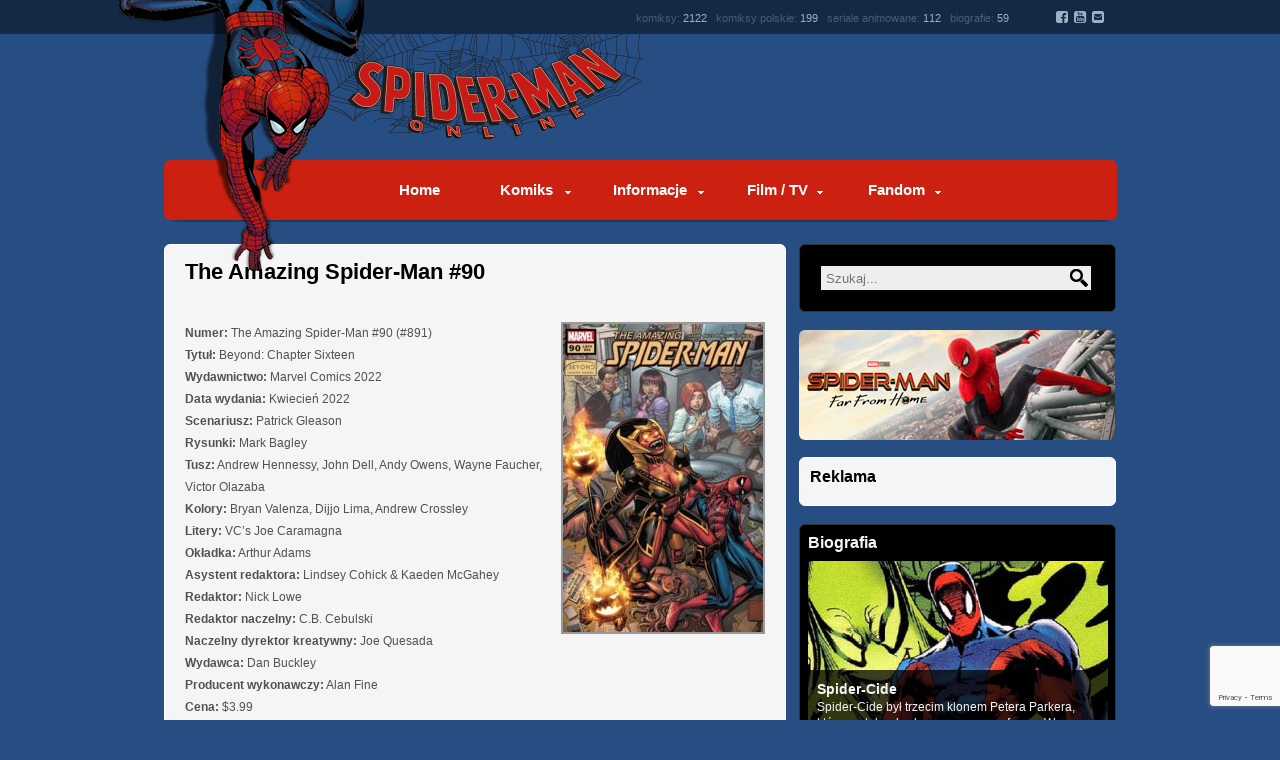

--- FILE ---
content_type: text/html; charset=UTF-8
request_url: https://www.spider-man.org.pl/serie-komiksowe/the-amazing-spider-man/the-amazing-spider-man-vol-5/the-amazing-spider-man-vol-5-90/
body_size: 16384
content:

<!DOCTYPE html PUBLIC "-//W3C//DTD XHTML 1.0 Transitional//EN" "http://www.w3.org/TR/xhtml1/DTD/xhtml1-transitional.dtd">
<html lang="pl-PL" prefix="og: http://ogp.me/ns# fb: http://ogp.me/ns/fb#">

<head>
<!-- Global site tag (gtag.js) - Google Analytics -->
<script async src="https://www.googletagmanager.com/gtag/js?id=UA-13033640-5"></script>
<script>
  window.dataLayer = window.dataLayer || [];
  function gtag(){dataLayer.push(arguments);}
  gtag('js', new Date());

  gtag('config', 'UA-13033640-5');
</script>

<meta http-equiv="Content-Type" content="text/html; charset=UTF-8" />
<meta name="description" content="Spider-Man Online - Największy polski serwis poświęcony bohaterowi komiksów Marvela! Setki streszczeń, recenzji i opisów komiksów, filmów i ich bohaterów.">
<script src="https://use.fontawesome.com/30ab545235.js"></script>
<title>The Amazing Spider-Man #90 | Spider-Man Online</title>
<link rel="stylesheet" type="text/css" href="https://www.spider-man.org.pl/wp-content/themes/SMO/style.css" />
<link rel="stylesheet" type="text/css" href="https://www.spider-man.org.pl/wp-content/themes/SMO/scripts/css/featured_slider.css" />  
<link rel="stylesheet" type="text/css" href="https://www.spider-man.org.pl/wp-content/themes/SMO/scripts/css/tabs.css" />
<link rel="stylesheet" type="text/css" href="https://www.spider-man.org.pl/wp-content/themes/SMO/scripts/css/firstnavigation.css" />
<link rel="stylesheet" type="text/css" href="https://www.spider-man.org.pl/wp-content/themes/SMO/scripts/css/secondnavigation.css" />
<link rel="stylesheet" type="text/css" href="https://www.spider-man.org.pl/wp-content/themes/SMO/scripts/css/skins/default.css" />
<link rel="stylesheet" type="text/css" href="https://www.spider-man.org.pl/wp-content/themes/SMO/scripts/css/skins/slider/skyali/skin.css" />
<link rel="stylesheet" type="text/css" href="https://www.spider-man.org.pl/wp-content/themes/SMO/scripts/css/prettyPhoto.css" />




	
<link rel="apple-touch-icon" sizes="180x180" href="/apple-touch-icon.png?v=694PGg3la9">
<link rel="icon" type="image/png" sizes="32x32" href="/favicon-32x32.png?v=694PGg3la9">
<link rel="icon" type="image/png" sizes="192x192" href="/android-chrome-192x192.png?v=694PGg3la9">
<link rel="icon" type="image/png" sizes="16x16" href="/favicon-16x16.png?v=694PGg3la9">
<link rel="manifest" href="/manifest.json?v=694PGg3la9">
<link rel="mask-icon" href="/safari-pinned-tab.svg?v=694PGg3la9" color="#cc2111">
<link rel="shortcut icon" href="/favicon.ico?v=694PGg3la9">
<meta name="theme-color" content="#ffffff">



	  <meta name='robots' content='max-image-preview:large' />
	<style>img:is([sizes="auto" i], [sizes^="auto," i]) { contain-intrinsic-size: 3000px 1500px }</style>
	<link rel="alternate" type="application/rss+xml" title="Spider-Man Online &raquo; Kanał z wpisami" href="https://www.spider-man.org.pl/feed/" />
<link rel="alternate" type="application/rss+xml" title="Spider-Man Online &raquo; Kanał z komentarzami" href="https://www.spider-man.org.pl/comments/feed/" />
<link rel="alternate" type="application/rss+xml" title="Spider-Man Online &raquo; The Amazing Spider-Man #90 Kanał z komentarzami" href="https://www.spider-man.org.pl/serie-komiksowe/the-amazing-spider-man/the-amazing-spider-man-vol-5/the-amazing-spider-man-vol-5-90/feed/" />
<script type="text/javascript">
/* <![CDATA[ */
window._wpemojiSettings = {"baseUrl":"https:\/\/s.w.org\/images\/core\/emoji\/16.0.1\/72x72\/","ext":".png","svgUrl":"https:\/\/s.w.org\/images\/core\/emoji\/16.0.1\/svg\/","svgExt":".svg","source":{"concatemoji":"https:\/\/www.spider-man.org.pl\/wp-includes\/js\/wp-emoji-release.min.js?ver=fcb427c17bd416e59ace887125bc8417"}};
/*! This file is auto-generated */
!function(s,n){var o,i,e;function c(e){try{var t={supportTests:e,timestamp:(new Date).valueOf()};sessionStorage.setItem(o,JSON.stringify(t))}catch(e){}}function p(e,t,n){e.clearRect(0,0,e.canvas.width,e.canvas.height),e.fillText(t,0,0);var t=new Uint32Array(e.getImageData(0,0,e.canvas.width,e.canvas.height).data),a=(e.clearRect(0,0,e.canvas.width,e.canvas.height),e.fillText(n,0,0),new Uint32Array(e.getImageData(0,0,e.canvas.width,e.canvas.height).data));return t.every(function(e,t){return e===a[t]})}function u(e,t){e.clearRect(0,0,e.canvas.width,e.canvas.height),e.fillText(t,0,0);for(var n=e.getImageData(16,16,1,1),a=0;a<n.data.length;a++)if(0!==n.data[a])return!1;return!0}function f(e,t,n,a){switch(t){case"flag":return n(e,"\ud83c\udff3\ufe0f\u200d\u26a7\ufe0f","\ud83c\udff3\ufe0f\u200b\u26a7\ufe0f")?!1:!n(e,"\ud83c\udde8\ud83c\uddf6","\ud83c\udde8\u200b\ud83c\uddf6")&&!n(e,"\ud83c\udff4\udb40\udc67\udb40\udc62\udb40\udc65\udb40\udc6e\udb40\udc67\udb40\udc7f","\ud83c\udff4\u200b\udb40\udc67\u200b\udb40\udc62\u200b\udb40\udc65\u200b\udb40\udc6e\u200b\udb40\udc67\u200b\udb40\udc7f");case"emoji":return!a(e,"\ud83e\udedf")}return!1}function g(e,t,n,a){var r="undefined"!=typeof WorkerGlobalScope&&self instanceof WorkerGlobalScope?new OffscreenCanvas(300,150):s.createElement("canvas"),o=r.getContext("2d",{willReadFrequently:!0}),i=(o.textBaseline="top",o.font="600 32px Arial",{});return e.forEach(function(e){i[e]=t(o,e,n,a)}),i}function t(e){var t=s.createElement("script");t.src=e,t.defer=!0,s.head.appendChild(t)}"undefined"!=typeof Promise&&(o="wpEmojiSettingsSupports",i=["flag","emoji"],n.supports={everything:!0,everythingExceptFlag:!0},e=new Promise(function(e){s.addEventListener("DOMContentLoaded",e,{once:!0})}),new Promise(function(t){var n=function(){try{var e=JSON.parse(sessionStorage.getItem(o));if("object"==typeof e&&"number"==typeof e.timestamp&&(new Date).valueOf()<e.timestamp+604800&&"object"==typeof e.supportTests)return e.supportTests}catch(e){}return null}();if(!n){if("undefined"!=typeof Worker&&"undefined"!=typeof OffscreenCanvas&&"undefined"!=typeof URL&&URL.createObjectURL&&"undefined"!=typeof Blob)try{var e="postMessage("+g.toString()+"("+[JSON.stringify(i),f.toString(),p.toString(),u.toString()].join(",")+"));",a=new Blob([e],{type:"text/javascript"}),r=new Worker(URL.createObjectURL(a),{name:"wpTestEmojiSupports"});return void(r.onmessage=function(e){c(n=e.data),r.terminate(),t(n)})}catch(e){}c(n=g(i,f,p,u))}t(n)}).then(function(e){for(var t in e)n.supports[t]=e[t],n.supports.everything=n.supports.everything&&n.supports[t],"flag"!==t&&(n.supports.everythingExceptFlag=n.supports.everythingExceptFlag&&n.supports[t]);n.supports.everythingExceptFlag=n.supports.everythingExceptFlag&&!n.supports.flag,n.DOMReady=!1,n.readyCallback=function(){n.DOMReady=!0}}).then(function(){return e}).then(function(){var e;n.supports.everything||(n.readyCallback(),(e=n.source||{}).concatemoji?t(e.concatemoji):e.wpemoji&&e.twemoji&&(t(e.twemoji),t(e.wpemoji)))}))}((window,document),window._wpemojiSettings);
/* ]]> */
</script>
<!-- www.spider-man.org.pl is managing ads with Advanced Ads 2.0.12 – https://wpadvancedads.com/ --><script id="spide-ready">
			window.advanced_ads_ready=function(e,a){a=a||"complete";var d=function(e){return"interactive"===a?"loading"!==e:"complete"===e};d(document.readyState)?e():document.addEventListener("readystatechange",(function(a){d(a.target.readyState)&&e()}),{once:"interactive"===a})},window.advanced_ads_ready_queue=window.advanced_ads_ready_queue||[];		</script>
		<style id='wp-emoji-styles-inline-css' type='text/css'>

	img.wp-smiley, img.emoji {
		display: inline !important;
		border: none !important;
		box-shadow: none !important;
		height: 1em !important;
		width: 1em !important;
		margin: 0 0.07em !important;
		vertical-align: -0.1em !important;
		background: none !important;
		padding: 0 !important;
	}
</style>
<link rel='stylesheet' id='wp-block-library-css' href='https://www.spider-man.org.pl/wp-includes/css/dist/block-library/style.min.css?ver=fcb427c17bd416e59ace887125bc8417' type='text/css' media='all' />
<style id='classic-theme-styles-inline-css' type='text/css'>
/*! This file is auto-generated */
.wp-block-button__link{color:#fff;background-color:#32373c;border-radius:9999px;box-shadow:none;text-decoration:none;padding:calc(.667em + 2px) calc(1.333em + 2px);font-size:1.125em}.wp-block-file__button{background:#32373c;color:#fff;text-decoration:none}
</style>
<style id='global-styles-inline-css' type='text/css'>
:root{--wp--preset--aspect-ratio--square: 1;--wp--preset--aspect-ratio--4-3: 4/3;--wp--preset--aspect-ratio--3-4: 3/4;--wp--preset--aspect-ratio--3-2: 3/2;--wp--preset--aspect-ratio--2-3: 2/3;--wp--preset--aspect-ratio--16-9: 16/9;--wp--preset--aspect-ratio--9-16: 9/16;--wp--preset--color--black: #000000;--wp--preset--color--cyan-bluish-gray: #abb8c3;--wp--preset--color--white: #ffffff;--wp--preset--color--pale-pink: #f78da7;--wp--preset--color--vivid-red: #cf2e2e;--wp--preset--color--luminous-vivid-orange: #ff6900;--wp--preset--color--luminous-vivid-amber: #fcb900;--wp--preset--color--light-green-cyan: #7bdcb5;--wp--preset--color--vivid-green-cyan: #00d084;--wp--preset--color--pale-cyan-blue: #8ed1fc;--wp--preset--color--vivid-cyan-blue: #0693e3;--wp--preset--color--vivid-purple: #9b51e0;--wp--preset--gradient--vivid-cyan-blue-to-vivid-purple: linear-gradient(135deg,rgba(6,147,227,1) 0%,rgb(155,81,224) 100%);--wp--preset--gradient--light-green-cyan-to-vivid-green-cyan: linear-gradient(135deg,rgb(122,220,180) 0%,rgb(0,208,130) 100%);--wp--preset--gradient--luminous-vivid-amber-to-luminous-vivid-orange: linear-gradient(135deg,rgba(252,185,0,1) 0%,rgba(255,105,0,1) 100%);--wp--preset--gradient--luminous-vivid-orange-to-vivid-red: linear-gradient(135deg,rgba(255,105,0,1) 0%,rgb(207,46,46) 100%);--wp--preset--gradient--very-light-gray-to-cyan-bluish-gray: linear-gradient(135deg,rgb(238,238,238) 0%,rgb(169,184,195) 100%);--wp--preset--gradient--cool-to-warm-spectrum: linear-gradient(135deg,rgb(74,234,220) 0%,rgb(151,120,209) 20%,rgb(207,42,186) 40%,rgb(238,44,130) 60%,rgb(251,105,98) 80%,rgb(254,248,76) 100%);--wp--preset--gradient--blush-light-purple: linear-gradient(135deg,rgb(255,206,236) 0%,rgb(152,150,240) 100%);--wp--preset--gradient--blush-bordeaux: linear-gradient(135deg,rgb(254,205,165) 0%,rgb(254,45,45) 50%,rgb(107,0,62) 100%);--wp--preset--gradient--luminous-dusk: linear-gradient(135deg,rgb(255,203,112) 0%,rgb(199,81,192) 50%,rgb(65,88,208) 100%);--wp--preset--gradient--pale-ocean: linear-gradient(135deg,rgb(255,245,203) 0%,rgb(182,227,212) 50%,rgb(51,167,181) 100%);--wp--preset--gradient--electric-grass: linear-gradient(135deg,rgb(202,248,128) 0%,rgb(113,206,126) 100%);--wp--preset--gradient--midnight: linear-gradient(135deg,rgb(2,3,129) 0%,rgb(40,116,252) 100%);--wp--preset--font-size--small: 13px;--wp--preset--font-size--medium: 20px;--wp--preset--font-size--large: 36px;--wp--preset--font-size--x-large: 42px;--wp--preset--spacing--20: 0.44rem;--wp--preset--spacing--30: 0.67rem;--wp--preset--spacing--40: 1rem;--wp--preset--spacing--50: 1.5rem;--wp--preset--spacing--60: 2.25rem;--wp--preset--spacing--70: 3.38rem;--wp--preset--spacing--80: 5.06rem;--wp--preset--shadow--natural: 6px 6px 9px rgba(0, 0, 0, 0.2);--wp--preset--shadow--deep: 12px 12px 50px rgba(0, 0, 0, 0.4);--wp--preset--shadow--sharp: 6px 6px 0px rgba(0, 0, 0, 0.2);--wp--preset--shadow--outlined: 6px 6px 0px -3px rgba(255, 255, 255, 1), 6px 6px rgba(0, 0, 0, 1);--wp--preset--shadow--crisp: 6px 6px 0px rgba(0, 0, 0, 1);}:where(.is-layout-flex){gap: 0.5em;}:where(.is-layout-grid){gap: 0.5em;}body .is-layout-flex{display: flex;}.is-layout-flex{flex-wrap: wrap;align-items: center;}.is-layout-flex > :is(*, div){margin: 0;}body .is-layout-grid{display: grid;}.is-layout-grid > :is(*, div){margin: 0;}:where(.wp-block-columns.is-layout-flex){gap: 2em;}:where(.wp-block-columns.is-layout-grid){gap: 2em;}:where(.wp-block-post-template.is-layout-flex){gap: 1.25em;}:where(.wp-block-post-template.is-layout-grid){gap: 1.25em;}.has-black-color{color: var(--wp--preset--color--black) !important;}.has-cyan-bluish-gray-color{color: var(--wp--preset--color--cyan-bluish-gray) !important;}.has-white-color{color: var(--wp--preset--color--white) !important;}.has-pale-pink-color{color: var(--wp--preset--color--pale-pink) !important;}.has-vivid-red-color{color: var(--wp--preset--color--vivid-red) !important;}.has-luminous-vivid-orange-color{color: var(--wp--preset--color--luminous-vivid-orange) !important;}.has-luminous-vivid-amber-color{color: var(--wp--preset--color--luminous-vivid-amber) !important;}.has-light-green-cyan-color{color: var(--wp--preset--color--light-green-cyan) !important;}.has-vivid-green-cyan-color{color: var(--wp--preset--color--vivid-green-cyan) !important;}.has-pale-cyan-blue-color{color: var(--wp--preset--color--pale-cyan-blue) !important;}.has-vivid-cyan-blue-color{color: var(--wp--preset--color--vivid-cyan-blue) !important;}.has-vivid-purple-color{color: var(--wp--preset--color--vivid-purple) !important;}.has-black-background-color{background-color: var(--wp--preset--color--black) !important;}.has-cyan-bluish-gray-background-color{background-color: var(--wp--preset--color--cyan-bluish-gray) !important;}.has-white-background-color{background-color: var(--wp--preset--color--white) !important;}.has-pale-pink-background-color{background-color: var(--wp--preset--color--pale-pink) !important;}.has-vivid-red-background-color{background-color: var(--wp--preset--color--vivid-red) !important;}.has-luminous-vivid-orange-background-color{background-color: var(--wp--preset--color--luminous-vivid-orange) !important;}.has-luminous-vivid-amber-background-color{background-color: var(--wp--preset--color--luminous-vivid-amber) !important;}.has-light-green-cyan-background-color{background-color: var(--wp--preset--color--light-green-cyan) !important;}.has-vivid-green-cyan-background-color{background-color: var(--wp--preset--color--vivid-green-cyan) !important;}.has-pale-cyan-blue-background-color{background-color: var(--wp--preset--color--pale-cyan-blue) !important;}.has-vivid-cyan-blue-background-color{background-color: var(--wp--preset--color--vivid-cyan-blue) !important;}.has-vivid-purple-background-color{background-color: var(--wp--preset--color--vivid-purple) !important;}.has-black-border-color{border-color: var(--wp--preset--color--black) !important;}.has-cyan-bluish-gray-border-color{border-color: var(--wp--preset--color--cyan-bluish-gray) !important;}.has-white-border-color{border-color: var(--wp--preset--color--white) !important;}.has-pale-pink-border-color{border-color: var(--wp--preset--color--pale-pink) !important;}.has-vivid-red-border-color{border-color: var(--wp--preset--color--vivid-red) !important;}.has-luminous-vivid-orange-border-color{border-color: var(--wp--preset--color--luminous-vivid-orange) !important;}.has-luminous-vivid-amber-border-color{border-color: var(--wp--preset--color--luminous-vivid-amber) !important;}.has-light-green-cyan-border-color{border-color: var(--wp--preset--color--light-green-cyan) !important;}.has-vivid-green-cyan-border-color{border-color: var(--wp--preset--color--vivid-green-cyan) !important;}.has-pale-cyan-blue-border-color{border-color: var(--wp--preset--color--pale-cyan-blue) !important;}.has-vivid-cyan-blue-border-color{border-color: var(--wp--preset--color--vivid-cyan-blue) !important;}.has-vivid-purple-border-color{border-color: var(--wp--preset--color--vivid-purple) !important;}.has-vivid-cyan-blue-to-vivid-purple-gradient-background{background: var(--wp--preset--gradient--vivid-cyan-blue-to-vivid-purple) !important;}.has-light-green-cyan-to-vivid-green-cyan-gradient-background{background: var(--wp--preset--gradient--light-green-cyan-to-vivid-green-cyan) !important;}.has-luminous-vivid-amber-to-luminous-vivid-orange-gradient-background{background: var(--wp--preset--gradient--luminous-vivid-amber-to-luminous-vivid-orange) !important;}.has-luminous-vivid-orange-to-vivid-red-gradient-background{background: var(--wp--preset--gradient--luminous-vivid-orange-to-vivid-red) !important;}.has-very-light-gray-to-cyan-bluish-gray-gradient-background{background: var(--wp--preset--gradient--very-light-gray-to-cyan-bluish-gray) !important;}.has-cool-to-warm-spectrum-gradient-background{background: var(--wp--preset--gradient--cool-to-warm-spectrum) !important;}.has-blush-light-purple-gradient-background{background: var(--wp--preset--gradient--blush-light-purple) !important;}.has-blush-bordeaux-gradient-background{background: var(--wp--preset--gradient--blush-bordeaux) !important;}.has-luminous-dusk-gradient-background{background: var(--wp--preset--gradient--luminous-dusk) !important;}.has-pale-ocean-gradient-background{background: var(--wp--preset--gradient--pale-ocean) !important;}.has-electric-grass-gradient-background{background: var(--wp--preset--gradient--electric-grass) !important;}.has-midnight-gradient-background{background: var(--wp--preset--gradient--midnight) !important;}.has-small-font-size{font-size: var(--wp--preset--font-size--small) !important;}.has-medium-font-size{font-size: var(--wp--preset--font-size--medium) !important;}.has-large-font-size{font-size: var(--wp--preset--font-size--large) !important;}.has-x-large-font-size{font-size: var(--wp--preset--font-size--x-large) !important;}
:where(.wp-block-post-template.is-layout-flex){gap: 1.25em;}:where(.wp-block-post-template.is-layout-grid){gap: 1.25em;}
:where(.wp-block-columns.is-layout-flex){gap: 2em;}:where(.wp-block-columns.is-layout-grid){gap: 2em;}
:root :where(.wp-block-pullquote){font-size: 1.5em;line-height: 1.6;}
</style>
<link rel='stylesheet' id='contact-form-7-css' href='https://www.spider-man.org.pl/wp-content/plugins/contact-form-7/includes/css/styles.css?ver=6.1.2' type='text/css' media='all' />
<link rel='stylesheet' id='cmplz-general-css' href='https://www.spider-man.org.pl/wp-content/plugins/complianz-gdpr/assets/css/cookieblocker.min.css?ver=1759611272' type='text/css' media='all' />
<link rel='stylesheet' id='NextGEN-css' href='https://www.spider-man.org.pl/wp-content/plugins/nextcellent-gallery-nextgen-legacy/css/nggallery.css?ver=1.0.0' type='text/css' media='screen' />
<link rel='stylesheet' id='wp-lightbox-2.min.css-css' href='https://www.spider-man.org.pl/wp-content/plugins/wp-lightbox-2/styles/lightbox.min.pl_PL.css?ver=1.3.4' type='text/css' media='all' />
<script type="text/javascript" src="https://www.spider-man.org.pl/wp-content/themes/SMO/scripts/js/jquery.min.js?ver=fcb427c17bd416e59ace887125bc8417" id="jquery-js"></script>
<script type="text/javascript" src="https://www.spider-man.org.pl/wp-content/themes/SMO/scripts/js/jquery-ui.min.js?ver=fcb427c17bd416e59ace887125bc8417" id="jquery-ui-js"></script>
<script type="text/javascript" src="https://www.spider-man.org.pl/wp-content/themes/SMO/scripts/js/tabs.js?ver=fcb427c17bd416e59ace887125bc8417" id="tabs-js"></script>
<script type="text/javascript" src="https://www.spider-man.org.pl/wp-content/themes/SMO/scripts/js/superfish.js?ver=fcb427c17bd416e59ace887125bc8417" id="superfish-js"></script>
<script type="text/javascript" src="https://www.spider-man.org.pl/wp-content/themes/SMO/scripts/js/hoverIntent.js?ver=fcb427c17bd416e59ace887125bc8417" id="hover-js"></script>
<script type="text/javascript" src="https://www.spider-man.org.pl/wp-content/themes/SMO/scripts/js/custom.js?ver=fcb427c17bd416e59ace887125bc8417" id="custom-js"></script>
<script type="text/javascript" src="https://www.spider-man.org.pl/wp-content/themes/SMO/scripts/js/jquery.jcarousel.min.js?ver=fcb427c17bd416e59ace887125bc8417" id="jcarousel-js"></script>
<script type="text/javascript" src="https://www.spider-man.org.pl/wp-content/themes/SMO/scripts/js/jquery.prettyPhoto.js?ver=fcb427c17bd416e59ace887125bc8417" id="prettyphoto-js"></script>
<script type="text/javascript" src="https://www.spider-man.org.pl/wp-content/plugins/nextcellent-gallery-nextgen-legacy/js/jquery.cycle.all.min.js?ver=2.9995" id="jquery-cycle-js"></script>
<script type="text/javascript" src="https://www.spider-man.org.pl/wp-content/plugins/nextcellent-gallery-nextgen-legacy/js/ngg.slideshow.min.js?ver=1.06" id="ngg-slideshow-js"></script>
<link rel="https://api.w.org/" href="https://www.spider-man.org.pl/wp-json/" /><link rel="alternate" title="JSON" type="application/json" href="https://www.spider-man.org.pl/wp-json/wp/v2/posts/50372" /><link rel="EditURI" type="application/rsd+xml" title="RSD" href="https://www.spider-man.org.pl/xmlrpc.php?rsd" />
<link rel="canonical" href="https://www.spider-man.org.pl/serie-komiksowe/the-amazing-spider-man/the-amazing-spider-man-vol-5/the-amazing-spider-man-vol-5-90/" />
<link rel="alternate" title="oEmbed (JSON)" type="application/json+oembed" href="https://www.spider-man.org.pl/wp-json/oembed/1.0/embed?url=https%3A%2F%2Fwww.spider-man.org.pl%2Fserie-komiksowe%2Fthe-amazing-spider-man%2Fthe-amazing-spider-man-vol-5%2Fthe-amazing-spider-man-vol-5-90%2F" />
<link rel="alternate" title="oEmbed (XML)" type="text/xml+oembed" href="https://www.spider-man.org.pl/wp-json/oembed/1.0/embed?url=https%3A%2F%2Fwww.spider-man.org.pl%2Fserie-komiksowe%2Fthe-amazing-spider-man%2Fthe-amazing-spider-man-vol-5%2Fthe-amazing-spider-man-vol-5-90%2F&#038;format=xml" />
<!-- <meta name="NextGEN" version="1.9.15" /> -->

<!-- START - Open Graph and Twitter Card Tags 3.3.5 -->
 <!-- Facebook Open Graph -->
  <meta property="og:locale" content="pl_PL"/>
  <meta property="og:site_name" content="Spider-Man Online"/>
  <meta property="og:title" content="The Amazing Spider-Man #90"/>
  <meta property="og:url" content="https://www.spider-man.org.pl/serie-komiksowe/the-amazing-spider-man/the-amazing-spider-man-vol-5/the-amazing-spider-man-vol-5-90/"/>
  <meta property="og:type" content="article"/>
  <meta property="og:description" content="Wcześniej. Maxine Danger zdalnie przekazuje Benowi żądanie powrotu do walki z Queen Goblin, grożąc, że zrobi z Janine zbiega. Transportujący ukochaną Reilly zapewnia dziewczynę, że do tego nie dopuści, i odstawia ją na most. Janine uważa, że powinien wrócić i pomóc ludziom w Daily Bugle. Reilly woli"/>
  <meta property="og:image" content="https://www.spider-man.org.pl/wp-content/uploads/2022/04/asm5_90.jpg"/>
  <meta property="og:image:url" content="https://www.spider-man.org.pl/wp-content/uploads/2022/04/asm5_90.jpg"/>
  <meta property="og:image:secure_url" content="https://www.spider-man.org.pl/wp-content/uploads/2022/04/asm5_90.jpg"/>
  <meta property="article:publisher" content="http://www.facebook.com/SpiderManPOLSKA"/>
 <!-- Google+ / Schema.org -->
  <meta itemprop="name" content="The Amazing Spider-Man #90"/>
  <meta itemprop="headline" content="The Amazing Spider-Man #90"/>
  <meta itemprop="description" content="Wcześniej. Maxine Danger zdalnie przekazuje Benowi żądanie powrotu do walki z Queen Goblin, grożąc, że zrobi z Janine zbiega. Transportujący ukochaną Reilly zapewnia dziewczynę, że do tego nie dopuści, i odstawia ją na most. Janine uważa, że powinien wrócić i pomóc ludziom w Daily Bugle. Reilly woli"/>
  <meta itemprop="image" content="https://www.spider-man.org.pl/wp-content/uploads/2022/04/asm5_90.jpg"/>
  <meta itemprop="datePublished" content="2022-04-04"/>
  <meta itemprop="dateModified" content="2023-08-23T23:44:18+02:00" />
  <meta itemprop="author" content="Dawidos"/>
  <!--<meta itemprop="publisher" content="Spider-Man Online"/>--> <!-- To solve: The attribute publisher.itemtype has an invalid value -->
 <!-- Twitter Cards -->
  <meta name="twitter:title" content="The Amazing Spider-Man #90"/>
  <meta name="twitter:url" content="https://www.spider-man.org.pl/serie-komiksowe/the-amazing-spider-man/the-amazing-spider-man-vol-5/the-amazing-spider-man-vol-5-90/"/>
  <meta name="twitter:description" content="Wcześniej. Maxine Danger zdalnie przekazuje Benowi żądanie powrotu do walki z Queen Goblin, grożąc, że zrobi z Janine zbiega. Transportujący ukochaną Reilly zapewnia dziewczynę, że do tego nie dopuści, i odstawia ją na most. Janine uważa, że powinien wrócić i pomóc ludziom w Daily Bugle. Reilly woli"/>
  <meta name="twitter:image" content="https://www.spider-man.org.pl/wp-content/uploads/2022/04/asm5_90.jpg"/>
  <meta name="twitter:card" content="summary_large_image"/>
 <!-- SEO -->
 <!-- Misc. tags -->
 <!-- is_singular -->
<!-- END - Open Graph and Twitter Card Tags 3.3.5 -->
	

<!--[if IE 7]>
        <link rel="stylesheet" type="text/css" href="https://www.spider-man.org.pl/wp-content/themes/SMO/scripts/css/ie7.css">
<![endif]-->

</head>

<body data-rsssl=1>
<div id="fb-root"></div>
<script>(function(d, s, id) {
  var js, fjs = d.getElementsByTagName(s)[0];
  if (d.getElementById(id)) return;
  js = d.createElement(s); js.id = id;
  js.src = "//connect.facebook.net/en_GB/all.js#xfbml=1&appId=149175901792208";
  fjs.parentNode.insertBefore(js, fjs);
}(document, 'script', 'facebook-jssdk'));</script>

<div id="container">
<div id="headernavigation">
<div id="smtop-menu"><p>komiksy: <span>2122</span> komiksy polskie: <span>199</span> seriale animowane: <span>112</span> biografie: <span>59</span> <span class="so-linki"><a href="http://www.facebook.com/SpiderManOnlinePL"><i class="fa fa-facebook-square" aria-hidden="true"></i></a> <a href="https://www.youtube.com/channel/UCeV6iYHjJBVkqlfhrEwrQMw"><i class="fa fa-youtube-square" aria-hidden="true"></i></a> <a href="https://www.spider-man.org.pl/kontakt"><i class="fa fa-envelope-square" aria-hidden="true"></i></a></span></p></div>
<div id="spidey"><p id="spidey_in"></p></div>


</div><!-- #headernavigation closer -->
<div id="content">
<div id="white_space">
<div id="content_holder">
<div id="header">
<h1><a href="https://www.spider-man.org.pl"><div id="header_logo"></div></a></h1>
<div class="ad"></div>
</div><!-- #header closer -->
<div id="categories">  

    					<ul id="menu-mainmenu" class="secondnav-menu sf-js-enabled sf-menu"><li id="menu-item-89" class="sm-menu-one menu-item menu-item-type-custom menu-item-object-custom menu-item-home"><a href="https://www.spider-man.org.pl/">Home</a><span class="sm-menu-sub"></span></li>
<li id="menu-item-92" class="sm-menu-down1 menu-item menu-item-type-post_type menu-item-object-page menu-item-has-children"><a href="https://www.spider-man.org.pl/komiks/">Komiks</a><span class="sm-menu-sub"></span>
<ul class="sub-menu">
	<li id="menu-item-23462" class="sm-menu-zapowiedzi menu-item menu-item-type-taxonomy menu-item-object-category"><a href="https://www.spider-man.org.pl/s/zapowiedzi/">Zapowiedzi</a><span class="sm-menu-sub">Zapowiedzi komiksów na najbliższe miesiące.</span></li>
	<li id="menu-item-1595" class="sm-menu-komiksy menu-item menu-item-type-post_type menu-item-object-page"><a href="https://www.spider-man.org.pl/komiks/serie-komiksowe/">Serie Komiksowe</a><span class="sm-menu-sub">Streszczenia i recenzje komiksów.</span></li>
	<li id="menu-item-1590" class="sm-menu-bohaterowie menu-item menu-item-type-post_type menu-item-object-page"><a href="https://www.spider-man.org.pl/komiks/bohaterowie/">Bohaterowie</a><span class="sm-menu-sub">Szczegółowe biografie postaci.</span></li>
	<li id="menu-item-24908" class="sm-menu-chronologia menu-item menu-item-type-post_type menu-item-object-page"><a href="https://www.spider-man.org.pl/komiks/chronologia/">Chronologia</a><span class="sm-menu-sub">Chronologiczna lista komiksów.</span></li>
	<li id="menu-item-1597" class="sm-menu-tworcy menu-item menu-item-type-post_type menu-item-object-page"><a href="https://www.spider-man.org.pl/komiks/tworcy/">Twórcy</a><span class="sm-menu-sub">Biografie twórców Spider-Mana.</span></li>
	<li id="menu-item-19964" class="sm-menu-crossovers menu-item menu-item-type-post_type menu-item-object-page"><a href="https://www.spider-man.org.pl/komiks/">więcej »</a><span class="sm-menu-sub"></span></li>
</ul>
</li>
<li id="menu-item-91" class="sm-menu-down2 menu-item menu-item-type-post_type menu-item-object-page menu-item-has-children"><a href="https://www.spider-man.org.pl/informacje/">Informacje</a><span class="sm-menu-sub"></span>
<ul class="sub-menu">
	<li id="menu-item-1589" class="sm-menu-spidey menu-item menu-item-type-post_type menu-item-object-page"><a href="https://www.spider-man.org.pl/informacje/spider-man/">Spider-Man</a><span class="sm-menu-sub">Szczegółowe informacje o Człowieku-Pająku.</span></li>
	<li id="menu-item-1599" class="sm-menu-artykuly menu-item menu-item-type-taxonomy menu-item-object-category"><a href="https://www.spider-man.org.pl/s/informacje/artykuly/">Artykuły</a><span class="sm-menu-sub">Teksty o wydarzeniach z komiksów.</span></li>
	<li id="menu-item-1587" class="sm-menu-faq menu-item menu-item-type-post_type menu-item-object-page"><a href="https://www.spider-man.org.pl/informacje/faq/">FAQ</a><span class="sm-menu-sub">Odpowiedzi na najczęściej zadawane pytania.</span></li>
	<li id="menu-item-1588" class="sm-menu-gry menu-item menu-item-type-post_type menu-item-object-page"><a href="https://www.spider-man.org.pl/informacje/gry/">Gry</a><span class="sm-menu-sub">Informacje na temat gier komputerowych.</span></li>
</ul>
</li>
<li id="menu-item-90" class="sm-menu-down3 menu-item menu-item-type-post_type menu-item-object-page menu-item-has-children"><a href="https://www.spider-man.org.pl/filmy-tv/">Film / TV</a><span class="sm-menu-sub"></span>
<ul class="sub-menu">
	<li id="menu-item-19961" class="sm-menu-smhomecoming menu-item menu-item-type-post_type menu-item-object-page"><a href="https://www.spider-man.org.pl/filmy-tv/marvelstudios/">Marvel Cinematic Universe</a><span class="sm-menu-sub">Spider-Man w wersji Marvel Studios.</span></li>
	<li id="menu-item-49793" class="sm-menu-spiderverse menu-item menu-item-type-post_type menu-item-object-page"><a href="https://www.spider-man.org.pl/filmy-tv/spider-verse/">Spider-Verse</a><span class="sm-menu-sub">Filmy animowane z serii Spider-Verse</span></li>
	<li id="menu-item-19962" class="sm-menu-tasm2012 menu-item menu-item-type-post_type menu-item-object-page"><a href="https://www.spider-man.org.pl/filmy-tv/tasm/">The Amazing Spider-Man</a><span class="sm-menu-sub">Seria filmów w reżyserii Marca Webba.</span></li>
	<li id="menu-item-19963" class="sm-menu-sm22004 menu-item menu-item-type-post_type menu-item-object-page"><a href="https://www.spider-man.org.pl/filmy-tv/trilogy/">Spider-Man Trylogia</a><span class="sm-menu-sub">Trylogia filmów w reżyserii Sama Raimi.</span></li>
	<li id="menu-item-1579" class="sm-menu-cartoons menu-item menu-item-type-post_type menu-item-object-page"><a href="https://www.spider-man.org.pl/filmy-tv/seriale-animowane/">Seriale animowane</a><span class="sm-menu-sub">Wszystko na temat seriali rysunkowych.</span></li>
	<li id="menu-item-1580" class="sm-menu-tv menu-item menu-item-type-post_type menu-item-object-page"><a href="https://www.spider-man.org.pl/filmy-tv/seriale-tv/">Seriale TV</a><span class="sm-menu-sub">Serie telewizyjne Live Action.</span></li>
</ul>
</li>
<li id="menu-item-406" class="sm-menu-down4 menu-item menu-item-type-post_type menu-item-object-page menu-item-has-children"><a href="https://www.spider-man.org.pl/fans/">Fandom</a><span class="sm-menu-sub"></span>
<ul class="sub-menu">
	<li id="menu-item-1575" class="sm-menu-fanart menu-item menu-item-type-post_type menu-item-object-page"><a href="https://www.spider-man.org.pl/fans/fan-art/">Fan Art</a><span class="sm-menu-sub">Prace rysunkowe polskich fanów.</span></li>
	<li id="menu-item-3918" class="sm-menu-fanfiction menu-item menu-item-type-taxonomy menu-item-object-category"><a href="https://www.spider-man.org.pl/s/fans/fan-fiction/">Fan Fiction</a><span class="sm-menu-sub">Twórczość pisana polskich fanów.</span></li>
	<li id="menu-item-1578" class="sm-menu-fanfilms menu-item menu-item-type-post_type menu-item-object-page"><a href="https://www.spider-man.org.pl/fans/fan-films/">Fan Films</a><span class="sm-menu-sub">Amatorskie filmy tworzone przez fanów.</span></li>
	<li id="menu-item-1577" class="sm-menu-komiksonline menu-item menu-item-type-post_type menu-item-object-page"><a href="https://www.spider-man.org.pl/fans/komiks-online/">Komiks Online</a><span class="sm-menu-sub">Fanowskie komiksy.</span></li>
</ul>
</li>
</ul>
</div><!-- #categories closer -->
<div class="cat_line"></div>

<div id="middle">
<div id="left" style="width:605px;">

<div class="single">

<div class="active"><h1>The Amazing Spider-Man #90</h1></div>


<div class="content">
<div id="info"><p><a href="/wp-content/uploads/2022/04/asm5_90.jpg" rel="lightbox[50372]"><img fetchpriority="high" decoding="async" src="/wp-content/uploads/2022/04/asm5_90-200x308.jpg" alt="The Amazing Spider-Man #90 (#891)" width="200" height="308" class="alignnone size-medium wp-image-50377" srcset="https://www.spider-man.org.pl/wp-content/uploads/2022/04/asm5_90-200x308.jpg 200w, https://www.spider-man.org.pl/wp-content/uploads/2022/04/asm5_90-150x230.jpg 150w, https://www.spider-man.org.pl/wp-content/uploads/2022/04/asm5_90.jpg 480w" sizes="(max-width: 200px) 100vw, 200px" /></a><strong>Numer:</strong> The Amazing Spider-Man #90 (#891)<br />
<strong>Tytuł:</strong> Beyond: Chapter Sixteen<br />
<strong>Wydawnictwo:</strong> Marvel Comics 2022<br />
<strong>Data wydania:</strong> Kwiecień 2022<br />
<strong>Scenariusz:</strong> Patrick Gleason<br />
<strong>Rysunki:</strong> Mark Bagley<br />
<strong>Tusz:</strong> Andrew Hennessy, John Dell, Andy Owens, Wayne Faucher, Victor Olazaba<br />
<strong>Kolory:</strong> Bryan Valenza, Dijjo Lima, Andrew Crossley<br />
<strong>Litery:</strong> VC&#8217;s Joe Caramagna<br />
<strong>Okładka:</strong> Arthur Adams<br />
<strong>Asystent redaktora:</strong> Lindsey Cohick &#038; Kaeden McGahey<br />
<strong>Redaktor:</strong> Nick Lowe<br />
<strong>Redaktor naczelny:</strong> C.B. Cebulski<br />
<strong>Naczelny dyrektor kreatywny:</strong> Joe Quesada<br />
<strong>Wydawca:</strong> Dan Buckley<br />
<strong>Producent wykonawczy:</strong> Alan Fine<br />
<strong>Cena:</strong> $3.99<br />
<strong>Przedruk PL:</strong> Brak</p>
<h6>Streszczenie</h6>
<p>Wcześniej. Maxine Danger zdalnie przekazuje Benowi żądanie powrotu do walki z Queen Goblin, grożąc, że zrobi z Janine zbiega. Transportujący ukochaną Reilly zapewnia dziewczynę, że do tego nie dopuści, i odstawia ją na most. Janine uważa, że powinien wrócić i pomóc ludziom w Daily Bugle. Reilly woli skupić się na zniszczeniu Beyond, które zabrało mu część wspomnień. Janine zdradza, że firma od miesięcy organizuje ataki superłotrów w ramach programu z placówki na Staten Island, czego dowodem był zniszczony przez Queen Goblin dysk. Ben chce tam ruszyć. Janine prosi, by zabrał ją po pomoc do McCarthy Medical Center.</p>
<p>Teraz. Od prawie godziny Spider-Man (Peter Parker) walczy z Queen Goblin, która dzięki bazie danych o nim z Beyond doskonale przewiduje jego ataki. W końcu Kafka postanawia odlecieć. Pająk zaczepia się siecią o jej pojazd. Ta funduje mu bolesny przelot przez biurowiec, metro i most Queensboro. Nad wodą Spider-Man daje radę wskoczyć na szybowiec Queen Goblin. Ta poddaje go Spojrzeniu Goblina, aby wzbudzić w nim poczucie winy za wszystkie porażki w jego życiu. Pogrążony w transie Pająk wpada do wody.</p>
<p>Leżąc na dnie, Spider-Man słyszy w głowie głosy ludzi, którzy przekonują, że nie powinien być Spider-Manem. Nagle słyszy Bena. Klon przypomina mu ich rozmowę w szpitalu, nazywa niesamowitym, mówi, że zasługuje na miano Spider-Mana i ma się nie poddawać. Zmotywowany Parker odbija się nogami od podłoża i wyskakując z wody, wyprowadza potężny cios w twarz Queen Goblin, którym strąca ją z szybowca. Lotnia automatycznie wyławia nieprzytomną Kafkę z wody i odlatuje wraz z nią. Pająka zauważa statek USCG.</p>
<p>Beyond Corporation. Maxine zauważa, że stracili kontakt z Queen Goblin. Pyta podwładnych o miejsce pobytu Bena. Okazuje się, że ten przebywa na Staten Island. Maxine ogłasza alarm. Tymczasem Spider-Man, wyłowiony przez Straż Przybrzeżną, zostaje wysadzony na przystani, gdzie czekają na niego Black Cat i Mary Jane. Felicia przekazuje mu pojemniki z siecią. MJ ogląda koronę Queen Goblin, którą Pająk strącił z jej głowy i zabrał ze sobą. Odbiera z niej komunikat Maxine, która ogłasza Bena renegatem i zarządza Protokół Backdraft dla placówki na Staten Island. Peter za namową MJ rusza pomóc Reilly&#8217;emu.</p>
<p>Staten Island. Spider-Ben zatrzymuje się przy wieży komunikacyjnej. Tam ściąga maskę i pogrąża się w zadumie nad traconymi wspomnieniami. Nagle zagaduje go Spider-Man, który też ściąga maskę. Peter opowiada Benowi, że rozmawiał z Janine o jego stanie i martwi się o niego. Reilly odpowiada, że goni go czas i dlatego musi działać. Peter proponuje mu pomoc. Ben przyjmuje ją i obaj &#8222;bracia&#8221; ruszają do akcji.</p>
<p class="separator"></p>
<h6>Recenzja</h6>
<p>Szesnasty rozdział <strong>Beyond</strong> kończy trzyczęściową historię, której wizytówką był debiut dr Ashley Kafki w roli Queen Goblin, nowej czarnej postaci w galerii przeciwników Spider-Mana. Trzecia część potwierdza, że jak dotąd była to jedna z lepszych, jeśli nie najlepszych, historii w ramach wydarzenia osadzonego na wielkim powrocie Bena Reilly&#8217;ego. W finale tego aktu atrakcjami są obecność dwóch Pająków, widowiskowy pojedynek oryginalnego Spider-Mana i Queen Goblin, a także świetne rysunki Marka Bagleya.</p>
<p>Początek komiksu skupia się na Spider-Benie i Janine, przedstawiając wydarzenia poprzedzające konfrontację Spider-Mana i Queen Goblin. Przed obejrzeniem mordobicia warto wsłuchać się w rozmowę tej pary, bo nie tylko zdradza ona kondycję umysłową Bena i okoliczności wizyty Janine w szpitalu u Petera, ale także największy sekret Beyond, jaki znajdował się na zniszczonym już dysku. Prawdę, którą już od pewnego czasu można było się domyślać, ale dobrze, że została wreszcie wypowiedziana na głos.</p>
<p>Czas przejść do największej zalety tego numeru, czyli pojedynku Spider-Mana i Queen Goblin, notabene, pierwszej bezpośredniej walki Petera Parkera z superłotrem od czasu jego hospitalizacji. Akcja dosłownie nie stoi w miejscu, zabiera czytelnika to tu, to tam (za sprawą lotu Queen Goblin ze Spider-Manem &#8222;na gapę&#8221;), jest dynamiczna i przemyślana. Oczywiście, scenarzysta skorzystał z okazji, by poddać Parkera działaniu Spojrzenia Goblina. Ten mentalny kryzys i jego przezwyciężenie też wyszły naprawdę nieźle. </p>
<p>Ponownie popisową rolę ma do odegrania Mark Bagley i oczywiście nie zawodzi oczekiwań. Tym numerem okryty sławą rysownik sprezentował fanom/fankom jego talentu kilka znakomitych sekwencji, od strony z lotem Spider-Bena z Janine na plecach i dwustronicowego kadru z potyczką Pająk-Goblin, przez scenę wyskoku Spider-Mana z wody i moment znokautowania Queen Goblin, do wieńczącej komiks całostronicowej ilustracji przedstawiającej &#8222;pospolite ruszenie&#8221; obu Spider-Manów. Uczta dla oczu. Miodzio.</p>
<p>Na minus można zaliczyć pewną niekonsekwencję w scenariuszu. W poprzednim numerze okazało się, że Peter Parker uwolnił się z sieci w szpitalu nie sam, a z pomocą Janine. Miało to sugerować, że z jego formą nie jest jeszcze najlepiej. Choć w tym numerze ocenia swoją sprawność na 50 proc., to tego deficytu za bardzo nie widać, gdy walczy z Queen Goblin. Radzi sobie nad wyraz dobrze, wytrzymując blisko godzinną wymianę ciosów, serię przebitych ścian, moc Spojrzenia i pobyt pod wodą. Ale to drobiazg. 5 pajączków.</p>
<p class="ocena-5">Ocena:</p>
<p id="sygnatura">Autor: <a href="https://www.spider-man.org.pl/o-stronie/" title="O Stronie">Dawidos</a></p>
<p class="separator"></p>
<p class="komiks-preview"><a href="/wp-content/uploads/2022/04/asm5_90_v1.jpg" rel="lightbox[50372]"><img decoding="async" src="/wp-content/uploads/2022/04/asm5_90_v1-150x230.jpg" alt="The Amazing Spider-Man #90 (#891)" width="150" height="230" class="alignnone size-thumbnail wp-image-50375" srcset="https://www.spider-man.org.pl/wp-content/uploads/2022/04/asm5_90_v1-150x230.jpg 150w, https://www.spider-man.org.pl/wp-content/uploads/2022/04/asm5_90_v1-200x308.jpg 200w, https://www.spider-man.org.pl/wp-content/uploads/2022/04/asm5_90_v1.jpg 480w" sizes="(max-width: 150px) 100vw, 150px" /></a> <a href="/wp-content/uploads/2022/04/asm5_90_v2.jpg" rel="lightbox[50372]"><img decoding="async" src="/wp-content/uploads/2022/04/asm5_90_v2-150x230.jpg" alt="The Amazing Spider-Man #90 (#891)" width="150" height="230" class="alignnone size-thumbnail wp-image-50374" srcset="https://www.spider-man.org.pl/wp-content/uploads/2022/04/asm5_90_v2-150x230.jpg 150w, https://www.spider-man.org.pl/wp-content/uploads/2022/04/asm5_90_v2-200x308.jpg 200w, https://www.spider-man.org.pl/wp-content/uploads/2022/04/asm5_90_v2.jpg 480w" sizes="(max-width: 150px) 100vw, 150px" /></a> <a href="/wp-content/uploads/2022/04/asm5_90_p1.jpg" rel="lightbox[50372]"><img loading="lazy" decoding="async" src="/wp-content/uploads/2022/04/asm5_90_p1-150x230.jpg" alt="The Amazing Spider-Man #90 (#891)" width="150" height="230" class="alignnone size-thumbnail wp-image-50378" srcset="https://www.spider-man.org.pl/wp-content/uploads/2022/04/asm5_90_p1-150x230.jpg 150w, https://www.spider-man.org.pl/wp-content/uploads/2022/04/asm5_90_p1-200x308.jpg 200w, https://www.spider-man.org.pl/wp-content/uploads/2022/04/asm5_90_p1.jpg 480w" sizes="auto, (max-width: 150px) 100vw, 150px" /></a></p>
<p class="komiks-preview"><a href="/wp-content/uploads/2022/04/asm5_90_p2.jpg" rel="lightbox[50372]"><img loading="lazy" decoding="async" src="/wp-content/uploads/2022/04/asm5_90_p2-180x138.jpg" alt="The Amazing Spider-Man #90 (#891)" width="180" height="138" class="alignnone size-thumbnail wp-image-50379" srcset="https://www.spider-man.org.pl/wp-content/uploads/2022/04/asm5_90_p2-180x138.jpg 180w, https://www.spider-man.org.pl/wp-content/uploads/2022/04/asm5_90_p2-200x154.jpg 200w, https://www.spider-man.org.pl/wp-content/uploads/2022/04/asm5_90_p2-580x446.jpg 580w, https://www.spider-man.org.pl/wp-content/uploads/2022/04/asm5_90_p2-768x590.jpg 768w, https://www.spider-man.org.pl/wp-content/uploads/2022/04/asm5_90_p2.jpg 960w" sizes="auto, (max-width: 180px) 100vw, 180px" /></a> <a href="/wp-content/uploads/2022/04/asm5_90_p3.jpg" rel="lightbox[50372]"><img loading="lazy" decoding="async" src="/wp-content/uploads/2022/04/asm5_90_p3-150x230.jpg" alt="The Amazing Spider-Man #90 (#891)" width="150" height="230" class="alignnone size-thumbnail wp-image-50380" srcset="https://www.spider-man.org.pl/wp-content/uploads/2022/04/asm5_90_p3-150x230.jpg 150w, https://www.spider-man.org.pl/wp-content/uploads/2022/04/asm5_90_p3-200x308.jpg 200w, https://www.spider-man.org.pl/wp-content/uploads/2022/04/asm5_90_p3.jpg 480w" sizes="auto, (max-width: 150px) 100vw, 150px" /></a> <a href="/wp-content/uploads/2022/04/asm5_90_p4.jpg" rel="lightbox[50372]"><img loading="lazy" decoding="async" src="/wp-content/uploads/2022/04/asm5_90_p4-150x230.jpg" alt="The Amazing Spider-Man #90 (#891)" width="150" height="230" class="alignnone size-thumbnail wp-image-50381" srcset="https://www.spider-man.org.pl/wp-content/uploads/2022/04/asm5_90_p4-150x230.jpg 150w, https://www.spider-man.org.pl/wp-content/uploads/2022/04/asm5_90_p4-200x308.jpg 200w, https://www.spider-man.org.pl/wp-content/uploads/2022/04/asm5_90_p4.jpg 480w" sizes="auto, (max-width: 150px) 100vw, 150px" /></a></p>
<p class="komiks-preview"><a href="/wp-content/uploads/2022/04/asm5_90_p5.jpg" rel="lightbox[50372]"><img loading="lazy" decoding="async" src="/wp-content/uploads/2022/04/asm5_90_p5-150x230.jpg" alt="The Amazing Spider-Man #90 (#891)" width="150" height="230" class="alignnone size-thumbnail wp-image-50382" srcset="https://www.spider-man.org.pl/wp-content/uploads/2022/04/asm5_90_p5-150x230.jpg 150w, https://www.spider-man.org.pl/wp-content/uploads/2022/04/asm5_90_p5-200x308.jpg 200w, https://www.spider-man.org.pl/wp-content/uploads/2022/04/asm5_90_p5.jpg 480w" sizes="auto, (max-width: 150px) 100vw, 150px" /></a> <a href="/wp-content/uploads/2022/04/asm5_90_p6.jpg" rel="lightbox[50372]"><img loading="lazy" decoding="async" src="/wp-content/uploads/2022/04/asm5_90_p6-150x230.jpg" alt="The Amazing Spider-Man #90 (#891)" width="150" height="230" class="alignnone size-thumbnail wp-image-50383" srcset="https://www.spider-man.org.pl/wp-content/uploads/2022/04/asm5_90_p6-150x230.jpg 150w, https://www.spider-man.org.pl/wp-content/uploads/2022/04/asm5_90_p6-200x308.jpg 200w, https://www.spider-man.org.pl/wp-content/uploads/2022/04/asm5_90_p6.jpg 480w" sizes="auto, (max-width: 150px) 100vw, 150px" /></a> <a href="/wp-content/uploads/2022/04/asm5_90_p7.jpg" rel="lightbox[50372]"><img loading="lazy" decoding="async" src="/wp-content/uploads/2022/04/asm5_90_p7-150x230.jpg" alt="The Amazing Spider-Man #90 (#891)" width="150" height="230" class="alignnone size-thumbnail wp-image-50384" srcset="https://www.spider-man.org.pl/wp-content/uploads/2022/04/asm5_90_p7-150x230.jpg 150w, https://www.spider-man.org.pl/wp-content/uploads/2022/04/asm5_90_p7-200x308.jpg 200w, https://www.spider-man.org.pl/wp-content/uploads/2022/04/asm5_90_p7.jpg 480w" sizes="auto, (max-width: 150px) 100vw, 150px" /></a></p>
</div><p class="separator"><br /></p></div><!-- #content -->

<div id="yrs-komiks"><form name="boogie"><label>Wybierz rok:</label>
<select name="surf" onChange="location=document.boogie.surf.options[document.boogie.surf.selectedIndex].value;" value="GO">
<option selected>The Amazing Spider-Man, Volume 5</option>
<option value="https://www.spider-man.org.pl/1963/?cat=11">Volume 1</option> 
<option value="https://www.spider-man.org.pl/1999/?cat=66">Volume 2</option>  
<option value="https://www.spider-man.org.pl/2014/?cat=200">Volume 3</option> 
<option value="https://www.spider-man.org.pl/2015/?cat=270">Volume 4</option> <option value="https://www.spider-man.org.pl/2018/?cat=441">2018</option> 
<option value="https://www.spider-man.org.pl/2017/?cat=441">2019</option>
<option value="https://www.spider-man.org.pl/2020/?cat=441">2020</option><option value="https://www.spider-man.org.pl/2021/?cat=441">2021</option><option value="https://www.spider-man.org.pl/2022/?cat=441">2022</option>
<option value="https://www.spider-man.org.pl/2022/?cat=518">Volume 6</option><option value="https://www.spider-man.org.pl/2025/?cat=574">Volume 7</option></select>
</form></div>

<div id="np-komiks">
<ul>
	<li>&laquo; <a href="https://www.spider-man.org.pl/serie-komiksowe/the-amazing-spider-man/the-amazing-spider-man-vol-5/the-amazing-spider-man-vol-5-89/" title="The Amazing Spider-Man #89">The Amazing Spider-Man #89</a></li>
    <li><a href="https://www.spider-man.org.pl/serie-komiksowe/the-amazing-spider-man/the-amazing-spider-man-vol-5/the-amazing-spider-man-vol-5-91/" title="The Amazing Spider-Man #91">The Amazing Spider-Man #91</a> &raquo;</li>
</ul>
</div>
<div id="video_holder" style="display:none;"></div>

<div class="post_heading"><h2 class="left_heading hideobject">Related Articles</h2></div><!-- #post_heading -->
<div class="related_articles hideobject">
<a href="https://www.spider-man.org.pl/serie-komiksowe/the-amazing-spider-man/the-amazing-spider-man-vol-5/the-amazing-spider-man-vol-5-93/" title="The Amazing Spider-Man #93"><img src="https://www.spider-man.org.pl/wp-content/themes/SMO/thumb.php?src=/wp-content/uploads/2022/05/asm5_93.jpg&amp;w=95&amp;h=74&amp;zc=1&amp;q=100" alt="The Amazing Spider-Man #93" /></a>
<a href="https://www.spider-man.org.pl/serie-komiksowe/the-amazing-spider-man/the-amazing-spider-man-vol-5/the-amazing-spider-man-vol-5-92-bey/" title="The Amazing Spider-Man #92.BEY"><img src="https://www.spider-man.org.pl/wp-content/themes/SMO/thumb.php?src=/wp-content/uploads/2022/05/asm5_92.bey_.jpg&amp;w=95&amp;h=74&amp;zc=1&amp;q=100" alt="The Amazing Spider-Man #92.BEY" /></a>
<a href="https://www.spider-man.org.pl/serie-komiksowe/the-amazing-spider-man/the-amazing-spider-man-vol-5/the-amazing-spider-man-vol-5-92/" title="The Amazing Spider-Man #92"><img src="https://www.spider-man.org.pl/wp-content/themes/SMO/thumb.php?src=/wp-content/uploads/2022/05/asm5_92.jpg&amp;w=95&amp;h=74&amp;zc=1&amp;q=100" alt="The Amazing Spider-Man #92" /></a>
<a href="https://www.spider-man.org.pl/serie-komiksowe/the-amazing-spider-man/the-amazing-spider-man-vol-5/the-amazing-spider-man-vol-5-91/" title="The Amazing Spider-Man #91"><img src="https://www.spider-man.org.pl/wp-content/themes/SMO/thumb.php?src=/wp-content/uploads/2022/05/asm5_91.jpg&amp;w=95&amp;h=74&amp;zc=1&amp;q=100" alt="The Amazing Spider-Man #91" class="last" /></a>
</div><!-- #related_articles -->



<div class="post_heading"><h2 class="left_heading hideobject">About Author</h2></div><!-- #post_heading -->

<div class="author hideobject">

<div class="icon">

<img alt='' src='https://secure.gravatar.com/avatar/926b072221a680fabbc2e5fc4e503f53d8f6712e7cad48bf5bce551a1d8622e5?s=75&#038;d=mm&#038;r=g' srcset='https://secure.gravatar.com/avatar/926b072221a680fabbc2e5fc4e503f53d8f6712e7cad48bf5bce551a1d8622e5?s=150&#038;d=mm&#038;r=g 2x' class='avatar avatar-75 photo' height='75' width='75' loading='lazy' decoding='async'/>
<div class="title">Dawidos</div><!-- #title -->

</div><!-- #icon -->

<div class="authorcontent">

<p></p>

</div><!-- #content -->

</div><!-- #author -->


</div><!-- #single -->

<div id="comments" style="display:none;" >




	<div id="respond" class="comment-respond">
		<h3 id="reply-title" class="comment-reply-title">Dodaj komentarz <small><a rel="nofollow" id="cancel-comment-reply-link" href="/serie-komiksowe/the-amazing-spider-man/the-amazing-spider-man-vol-5/the-amazing-spider-man-vol-5-90/#respond" style="display:none;">Anuluj pisanie odpowiedzi</a></small></h3><form action="https://www.spider-man.org.pl/wp-comments-post.php" method="post" id="commentform" class="comment-form"><p class="comment-notes"><span id="email-notes">Twój adres e-mail nie zostanie opublikowany.</span> <span class="required-field-message">Wymagane pola są oznaczone <span class="required">*</span></span></p><p class="comment-form-comment"><label for="comment">Komentarz <span class="required">*</span></label> <textarea id="comment" name="comment-270fec3ef6fa4a44" cols="45" rows="8" maxlength="65525" required="required"></textarea><textarea name="comment" rows="1" cols="1" style="display:none"></textarea></p><input type="hidden" name="comment-replaced" value="true" /><p class="comment-form-author"><label for="author">Nazwa <span class="required">*</span></label> <input id="author" name="author" type="text" value="" size="30" maxlength="245" autocomplete="name" required="required" /></p>
<p class="comment-form-email"><label for="email">Adres e-mail <span class="required">*</span></label> <input id="email" name="email" type="text" value="" size="30" maxlength="100" aria-describedby="email-notes" autocomplete="email" required="required" /></p>
<p class="comment-form-url"><label for="url">Witryna internetowa</label> <input id="url" name="url" type="text" value="" size="30" maxlength="200" autocomplete="url" /></p>
<p class="comment-form-cookies-consent"><input id="wp-comment-cookies-consent" name="wp-comment-cookies-consent" type="checkbox" value="yes" /> <label for="wp-comment-cookies-consent">Zapamiętaj moje dane w tej przeglądarce podczas pisania kolejnych komentarzy.</label></p>
<p class="form-submit"><input name="submit" type="submit" id="submit" class="submit" value="Komentarz wpisu" /> <input type='hidden' name='comment_post_ID' value='50372' id='comment_post_ID' />
<input type='hidden' name='comment_parent' id='comment_parent' value='0' />
</p><p style="display:none;"><input type="text" name="nxts" value="1769347145" /><input type="text" name="nxts_signed" value="d7272bc694d2e7ca61bc7395ea9513366db7c822" /><input type="text" name="e658153bd807df0d1099" value="" /><input type="text" name="1bde7e2374f5857eedf3cd9700ff2" value="4c34aa16e9b543b26c6c9e76ba676" /></p></form>	</div><!-- #respond -->
	 </div><!-- Comment Holder -->



</div><!-- #left closer -->
<div id="right">

<div id="text-2" class="widget-container widget_text rightwidget szukarkasm">
<div class="textwidget">   <form method="get" id="searchform" action="https://www.spider-man.org.pl">
<input type="text" class="search"  name="s" id="s" value=""  placeholder="Szukaj..." />
<input type="submit" class="searchb" value="" />
</form> </div></div>
<!-- #widgets -->

<!-- #film-tv-menu -->

<!-- different-sidebars -->

<!-- SMO Hubs -->
<div class="spide-smohubs2" id="spide-259759403"><a href="https://www.spider-man.org.pl/filmy-tv/marvelstudios/spider-man-far-from-home-2019" aria-label="Spider-Man: Far From Home (2019)"><img src="https://www.spider-man.org.pl/wp-content/uploads/2019/08/Spider-Man-Far-From-Home-2019.jpg" alt="Spider-Man: Far From Home (2019)"  width="316" height="110"   /></a></div>

<!-- different-sidebars-end -->

<!-- reklama -->
<div id="text-2" class="widget-container widget_text rightwidget"><h3 class="widget-title"><span class="title">Reklama</span></h3>
<div class="sidebar-reklama">
</div>
</div>
<!--reklama-end -->

<!-- characters -->
<div id="text-2" class="widget-container widget_text rightwidget biografia-home"><span class="title">Biografia</span>
<div class="heroesB">
<a href="https://www.spider-man.org.pl/informacje/bohaterowie/villains/spider-cide/"><img src="/wp-content/uploads/2017/07/Spider-Cide.jpg" alt="Spider-Cide" /><p><span class="boh">Spider-Cide</span><span>Spider-Cide był trzecim klonem Petera Parkera, który został wyhodowany przez profesora Warrena.<sup><a...</span></p></a>

</div></div>
<!--characters-end -->

<!-- SMO Hubs home -->
<!-- SMO Hubs home-end -->


<div style="width:315px; float:left; ">

<div style="float:left; width:148px; ">


</div>

<div style="float:left; width:148px; margin-left:18px;">


</div>

</div>

</div><!-- #right closer -->


</div><!-- #content_holder closer -->

</div>

</div><!-- #content closer -->

</div>
<div id="footer_widget" >

<div class="inside">

<!-- WIDGET SPACE -->


<div class="widget_h_l">

<div id="custom_html-3" class="widget_text widget"><h3 class="widget-title"><span class="title">SPIDER-MAN ONLINE</span></h3><div class="textwidget custom-html-widget"><a href="https://www.spider-man.org.pl/s/news/">Newsy</a><br />
<br />
<a href="https://www.spider-man.org.pl/kontakt">Kontakt</a><br />
<a href="https://www.spider-man.org.pl/linki">Linki</a><br />
<a href="https://www.spider-man.org.pl/linki/wymiana">Wymiana</a><br />
<a href="https://www.spider-man.org.pl/o-stronie/wspolpraca">Współpraca</a><br />
<a href="https://www.spider-man.org.pl/o-stronie">O Stronie</a><br /></div></div><!-- #widget -->
</div><!-- #widget_h -->



<div class="widget_h_m">

<div id="custom_html-6" class="widget_text widget"><h3 class="widget-title"><span class="title">KOMIKS</span></h3><div class="textwidget custom-html-widget"><a href="https://www.spider-man.org.pl/2026/?cat=396">Zapowiedzi</a><br/>
<a href="https://www.spider-man.org.pl/komiks/serie-komiksowe/">Serie komiksowe</a><br/>
<a href="https://www.spider-man.org.pl/komiks/bohaterowie">Bohaterowie</a><br/>
<a href="https://www.spider-man.org.pl/komiks/bibliografia">Bibliografia</a><br/>
<a href="https://www.spider-man.org.pl/komiks/chronologia">Chronologia</a><br/>
<a href="https://www.spider-man.org.pl/komiks/crossovers">Crossovers</a><br/>
<a href="https://www.spider-man.org.pl/komiks/tworcy">Twórcy</a></div></div><!-- #widget -->
</div><!-- #widget_h -->



<div class="widget_h_m">

<div id="custom_html-4" class="widget_text widget"><h3 class="widget-title"><span class="title">INFORMACJE</span></h3><div class="textwidget custom-html-widget"><a href="https://www.spider-man.org.pl/informacje/spider-man">Spider-Man</a><br/>
<a href="https://www.spider-man.org.pl/s/informacje/artykuly/">Artykuły</a><br/>
<a href="https://www.spider-man.org.pl/informacje/faq">FAQ</a><br/>
<a href="https://www.spider-man.org.pl/informacje/gry">Gry</a></div></div><!-- #widget -->
</div><!-- #widget_h -->



<div class="widget_h_m2">

<div id="custom_html-5" class="widget_text widget"><h3 class="widget-title"><span class="title">FILM / TV</span></h3><div class="textwidget custom-html-widget"><a href="https://www.spider-man.org.pl/filmy-tv/marvelstudios/">Marvel Cinematic Universe</a><br/>
<a href="https://www.spider-man.org.pl/filmy-tv/spider-verse/">Spider-Verse</a><br/>
<a href="https://www.spider-man.org.pl/filmy-tv/tasm/">The Amazing Spider-Man</a><br/>
<a href="https://www.spider-man.org.pl/filmy-tv/trilogy/">Spider-Man Trylogia</a><br/>
<a href="https://www.spider-man.org.pl/filmy-tv/seriale-animowane">Seriale animowane</a><br/>
<a href="https://www.spider-man.org.pl/filmy-tv/seriale-tv">Seriale TV</a></div></div><!-- #widget -->
</div><!-- #widget_h -->



<div class="widget_h_r">

<div id="custom_html-2" class="widget_text widget"><h3 class="widget-title"><span class="title">Przyjaciele</span></h3><div class="textwidget custom-html-widget"><a href="https://www.geeknation.pl" target="_blank">Geek Nation</a><br/>
<a href="http://www.batcave.com.pl" target="_blank">BatCave</a><br/>
<a href="http://marvelcomics.pl/" target="_blank">Avalon Marvel Comics</a><br/>
<a href="http://www.punisher.batcave.098.pl/" target="_blank">Punisher Zone</a><br/>
<a href="http://drwho.pl" target="_blank">Doctor Who Polska</a><br/>
<a href="http://uniwersumdccomics.com.pl" target="_blank">Uniwersum DC Comics</a><br/>
<a href="http://www.panteon.pl" target="_blank">Panteon</a><br/>
<a href="http://www.deadpool.pl" target="_blank">Deadpool Polska</a></div></div><!-- #widget -->
</div><!-- #widget_h -->


<div class="logo">

<a href="https://www.spider-man.org.pl"><img src="https://www.spider-man.org.pl/wp-content/themes/SMO/images/logo_footer.png" alt="Spider-Man Online" style="margin-right:70px;" /></a><a href="http://www.facebook.com/SpiderManOnlinePL" class="foot-fb"><span class="fa-stack fa-lg">
  <i class="fa fa-circle fa-stack-2x"></i>
  <i class="fa fa-facebook fa-stack-1x fa-inverse"></i>
</span></a><a href="https://www.youtube.com/channel/UCeV6iYHjJBVkqlfhrEwrQMw" class="foot-yt"><span class="fa-stack fa-lg">
  <i class="fa fa-circle fa-stack-2x"></i>
  <i class="fa fa-youtube-play fa-stack-1x fa-inverse"></i>
</span></a> <img src="https://www.spider-man.org.pl/img/marvel.png" width="50" height="30" style="margin-right:20px;" /> <div id="footer-copy">Spider-Man and all characters, names and related indicia are &copy; Marvel Comics <br /> All original material copyright &copy; 2004 - 2026 Spider-Man Online. All Rights Reserved.</div>

<a href="#top" class="toparrow"><img src="https://www.spider-man.org.pl/wp-content/themes/SMO/images/webhead.png" class="top" /></a></div>

<!-- WIDGET END -->

</div><!-- #inside -->

</div><!-- #footer_widget closer -->


</div><!-- #container closer -->

<script type="speculationrules">
{"prefetch":[{"source":"document","where":{"and":[{"href_matches":"\/*"},{"not":{"href_matches":["\/wp-*.php","\/wp-admin\/*","\/wp-content\/uploads\/*","\/wp-content\/*","\/wp-content\/plugins\/*","\/wp-content\/themes\/SMO\/*","\/*\\?(.+)"]}},{"not":{"selector_matches":"a[rel~=\"nofollow\"]"}},{"not":{"selector_matches":".no-prefetch, .no-prefetch a"}}]},"eagerness":"conservative"}]}
</script>
			<script type="text/javascript">
			function showhide_toggle(type, post_id, more_text, less_text) {
				var   $link = jQuery("#"+ type + "-link-" + post_id)
					, $link_a = jQuery('a', $link)
					, $content = jQuery("#"+ type + "-content-" + post_id)
					, $toggle = jQuery("#"+ type + "-toggle-" + post_id)
					, show_hide_class = 'sh-show sh-hide';
				$link.toggleClass(show_hide_class);
				$content.toggleClass(show_hide_class).toggle();
				if($link_a.attr('aria-expanded') === 'true') {
					$link_a.attr('aria-expanded', 'false');
				} else {
					$link_a.attr('aria-expanded', 'true');
				}
				if($toggle.text() === more_text) {
					$toggle.text(less_text);
					$link.trigger( "sh-link:more" );
				} else {
					$toggle.text(more_text);
					$link.trigger( "sh-link:less" );
				}
				$link.trigger( "sh-link:toggle" );
			}
		</script>
	<script type="text/javascript" src="https://www.spider-man.org.pl/wp-includes/js/dist/hooks.min.js?ver=4d63a3d491d11ffd8ac6" id="wp-hooks-js"></script>
<script type="text/javascript" src="https://www.spider-man.org.pl/wp-includes/js/dist/i18n.min.js?ver=5e580eb46a90c2b997e6" id="wp-i18n-js"></script>
<script type="text/javascript" id="wp-i18n-js-after">
/* <![CDATA[ */
wp.i18n.setLocaleData( { 'text direction\u0004ltr': [ 'ltr' ] } );
/* ]]> */
</script>
<script type="text/javascript" src="https://www.spider-man.org.pl/wp-content/plugins/contact-form-7/includes/swv/js/index.js?ver=6.1.2" id="swv-js"></script>
<script type="text/javascript" id="contact-form-7-js-translations">
/* <![CDATA[ */
( function( domain, translations ) {
	var localeData = translations.locale_data[ domain ] || translations.locale_data.messages;
	localeData[""].domain = domain;
	wp.i18n.setLocaleData( localeData, domain );
} )( "contact-form-7", {"translation-revision-date":"2025-10-01 13:24:59+0000","generator":"GlotPress\/4.0.1","domain":"messages","locale_data":{"messages":{"":{"domain":"messages","plural-forms":"nplurals=3; plural=(n == 1) ? 0 : ((n % 10 >= 2 && n % 10 <= 4 && (n % 100 < 12 || n % 100 > 14)) ? 1 : 2);","lang":"pl"},"This contact form is placed in the wrong place.":["Ten formularz kontaktowy zosta\u0142 umieszczony w niew\u0142a\u015bciwym miejscu."],"Error:":["B\u0142\u0105d:"]}},"comment":{"reference":"includes\/js\/index.js"}} );
/* ]]> */
</script>
<script type="text/javascript" id="contact-form-7-js-before">
/* <![CDATA[ */
var wpcf7 = {
    "api": {
        "root": "https:\/\/www.spider-man.org.pl\/wp-json\/",
        "namespace": "contact-form-7\/v1"
    }
};
/* ]]> */
</script>
<script type="text/javascript" src="https://www.spider-man.org.pl/wp-content/plugins/contact-form-7/includes/js/index.js?ver=6.1.2" id="contact-form-7-js"></script>
<script type="text/javascript" id="wp-jquery-lightbox-js-extra">
/* <![CDATA[ */
var JQLBSettings = {"fitToScreen":"1","resizeSpeed":"400","displayDownloadLink":"0","navbarOnTop":"1","loopImages":"","resizeCenter":"","marginSize":"0","linkTarget":"_self","help":"","prevLinkTitle":"previous image","nextLinkTitle":"next image","prevLinkText":"\u00ab Previous","nextLinkText":"Next \u00bb","closeTitle":"close image gallery","image":"Image ","of":" of ","download":"Download","jqlb_overlay_opacity":"80","jqlb_overlay_color":"#000000","jqlb_overlay_close":"1","jqlb_border_width":"10","jqlb_border_color":"#ffffff","jqlb_border_radius":"0","jqlb_image_info_background_transparency":"100","jqlb_image_info_bg_color":"#ffffff","jqlb_image_info_text_color":"#000000","jqlb_image_info_text_fontsize":"10","jqlb_show_text_for_image":"1","jqlb_next_image_title":"next image","jqlb_previous_image_title":"previous image","jqlb_next_button_image":"https:\/\/www.spider-man.org.pl\/wp-content\/plugins\/wp-lightbox-2\/styles\/images\/pl_PL\/next.gif","jqlb_previous_button_image":"https:\/\/www.spider-man.org.pl\/wp-content\/plugins\/wp-lightbox-2\/styles\/images\/pl_PL\/prev.gif","jqlb_maximum_width":"","jqlb_maximum_height":"","jqlb_show_close_button":"1","jqlb_close_image_title":"close image gallery","jqlb_close_image_max_heght":"22","jqlb_image_for_close_lightbox":"https:\/\/www.spider-man.org.pl\/wp-content\/plugins\/wp-lightbox-2\/styles\/images\/pl_PL\/closelabel.gif","jqlb_keyboard_navigation":"1","jqlb_popup_size_fix":"0"};
/* ]]> */
</script>
<script type="text/javascript" src="https://www.spider-man.org.pl/wp-content/plugins/wp-lightbox-2/js/dist/wp-lightbox-2.min.js?ver=1.3.4.1" id="wp-jquery-lightbox-js"></script>
<script type="text/javascript" src="https://www.spider-man.org.pl/wp-content/plugins/advanced-ads/admin/assets/js/advertisement.js?ver=2.0.12" id="advanced-ads-find-adblocker-js"></script>
<script type="text/javascript" src="https://www.google.com/recaptcha/api.js?render=6LdCfr8UAAAAAGwuFD6bv2fP5DMGON3aaghTxpQZ&amp;ver=3.0" id="google-recaptcha-js"></script>
<script type="text/javascript" src="https://www.spider-man.org.pl/wp-includes/js/dist/vendor/wp-polyfill.min.js?ver=3.15.0" id="wp-polyfill-js"></script>
<script type="text/javascript" id="wpcf7-recaptcha-js-before">
/* <![CDATA[ */
var wpcf7_recaptcha = {
    "sitekey": "6LdCfr8UAAAAAGwuFD6bv2fP5DMGON3aaghTxpQZ",
    "actions": {
        "homepage": "homepage",
        "contactform": "contactform"
    }
};
/* ]]> */
</script>
<script type="text/javascript" src="https://www.spider-man.org.pl/wp-content/plugins/contact-form-7/modules/recaptcha/index.js?ver=6.1.2" id="wpcf7-recaptcha-js"></script>
			<script data-category="functional">
				window['gtag_enable_tcf_support'] = false;
window.dataLayer = window.dataLayer || [];
function gtag(){dataLayer.push(arguments);}
gtag('js', new Date());
gtag('config', '', {
	cookie_flags:'secure;samesite=none',
	
});
							</script>
			<script>!function(){window.advanced_ads_ready_queue=window.advanced_ads_ready_queue||[],advanced_ads_ready_queue.push=window.advanced_ads_ready;for(var d=0,a=advanced_ads_ready_queue.length;d<a;d++)advanced_ads_ready(advanced_ads_ready_queue[d])}();</script>

</body>

</html>

--- FILE ---
content_type: text/html; charset=utf-8
request_url: https://www.google.com/recaptcha/api2/anchor?ar=1&k=6LdCfr8UAAAAAGwuFD6bv2fP5DMGON3aaghTxpQZ&co=aHR0cHM6Ly93d3cuc3BpZGVyLW1hbi5vcmcucGw6NDQz&hl=en&v=N67nZn4AqZkNcbeMu4prBgzg&size=invisible&anchor-ms=20000&execute-ms=30000&cb=qaqtwdq6anx3
body_size: 48726
content:
<!DOCTYPE HTML><html dir="ltr" lang="en"><head><meta http-equiv="Content-Type" content="text/html; charset=UTF-8">
<meta http-equiv="X-UA-Compatible" content="IE=edge">
<title>reCAPTCHA</title>
<style type="text/css">
/* cyrillic-ext */
@font-face {
  font-family: 'Roboto';
  font-style: normal;
  font-weight: 400;
  font-stretch: 100%;
  src: url(//fonts.gstatic.com/s/roboto/v48/KFO7CnqEu92Fr1ME7kSn66aGLdTylUAMa3GUBHMdazTgWw.woff2) format('woff2');
  unicode-range: U+0460-052F, U+1C80-1C8A, U+20B4, U+2DE0-2DFF, U+A640-A69F, U+FE2E-FE2F;
}
/* cyrillic */
@font-face {
  font-family: 'Roboto';
  font-style: normal;
  font-weight: 400;
  font-stretch: 100%;
  src: url(//fonts.gstatic.com/s/roboto/v48/KFO7CnqEu92Fr1ME7kSn66aGLdTylUAMa3iUBHMdazTgWw.woff2) format('woff2');
  unicode-range: U+0301, U+0400-045F, U+0490-0491, U+04B0-04B1, U+2116;
}
/* greek-ext */
@font-face {
  font-family: 'Roboto';
  font-style: normal;
  font-weight: 400;
  font-stretch: 100%;
  src: url(//fonts.gstatic.com/s/roboto/v48/KFO7CnqEu92Fr1ME7kSn66aGLdTylUAMa3CUBHMdazTgWw.woff2) format('woff2');
  unicode-range: U+1F00-1FFF;
}
/* greek */
@font-face {
  font-family: 'Roboto';
  font-style: normal;
  font-weight: 400;
  font-stretch: 100%;
  src: url(//fonts.gstatic.com/s/roboto/v48/KFO7CnqEu92Fr1ME7kSn66aGLdTylUAMa3-UBHMdazTgWw.woff2) format('woff2');
  unicode-range: U+0370-0377, U+037A-037F, U+0384-038A, U+038C, U+038E-03A1, U+03A3-03FF;
}
/* math */
@font-face {
  font-family: 'Roboto';
  font-style: normal;
  font-weight: 400;
  font-stretch: 100%;
  src: url(//fonts.gstatic.com/s/roboto/v48/KFO7CnqEu92Fr1ME7kSn66aGLdTylUAMawCUBHMdazTgWw.woff2) format('woff2');
  unicode-range: U+0302-0303, U+0305, U+0307-0308, U+0310, U+0312, U+0315, U+031A, U+0326-0327, U+032C, U+032F-0330, U+0332-0333, U+0338, U+033A, U+0346, U+034D, U+0391-03A1, U+03A3-03A9, U+03B1-03C9, U+03D1, U+03D5-03D6, U+03F0-03F1, U+03F4-03F5, U+2016-2017, U+2034-2038, U+203C, U+2040, U+2043, U+2047, U+2050, U+2057, U+205F, U+2070-2071, U+2074-208E, U+2090-209C, U+20D0-20DC, U+20E1, U+20E5-20EF, U+2100-2112, U+2114-2115, U+2117-2121, U+2123-214F, U+2190, U+2192, U+2194-21AE, U+21B0-21E5, U+21F1-21F2, U+21F4-2211, U+2213-2214, U+2216-22FF, U+2308-230B, U+2310, U+2319, U+231C-2321, U+2336-237A, U+237C, U+2395, U+239B-23B7, U+23D0, U+23DC-23E1, U+2474-2475, U+25AF, U+25B3, U+25B7, U+25BD, U+25C1, U+25CA, U+25CC, U+25FB, U+266D-266F, U+27C0-27FF, U+2900-2AFF, U+2B0E-2B11, U+2B30-2B4C, U+2BFE, U+3030, U+FF5B, U+FF5D, U+1D400-1D7FF, U+1EE00-1EEFF;
}
/* symbols */
@font-face {
  font-family: 'Roboto';
  font-style: normal;
  font-weight: 400;
  font-stretch: 100%;
  src: url(//fonts.gstatic.com/s/roboto/v48/KFO7CnqEu92Fr1ME7kSn66aGLdTylUAMaxKUBHMdazTgWw.woff2) format('woff2');
  unicode-range: U+0001-000C, U+000E-001F, U+007F-009F, U+20DD-20E0, U+20E2-20E4, U+2150-218F, U+2190, U+2192, U+2194-2199, U+21AF, U+21E6-21F0, U+21F3, U+2218-2219, U+2299, U+22C4-22C6, U+2300-243F, U+2440-244A, U+2460-24FF, U+25A0-27BF, U+2800-28FF, U+2921-2922, U+2981, U+29BF, U+29EB, U+2B00-2BFF, U+4DC0-4DFF, U+FFF9-FFFB, U+10140-1018E, U+10190-1019C, U+101A0, U+101D0-101FD, U+102E0-102FB, U+10E60-10E7E, U+1D2C0-1D2D3, U+1D2E0-1D37F, U+1F000-1F0FF, U+1F100-1F1AD, U+1F1E6-1F1FF, U+1F30D-1F30F, U+1F315, U+1F31C, U+1F31E, U+1F320-1F32C, U+1F336, U+1F378, U+1F37D, U+1F382, U+1F393-1F39F, U+1F3A7-1F3A8, U+1F3AC-1F3AF, U+1F3C2, U+1F3C4-1F3C6, U+1F3CA-1F3CE, U+1F3D4-1F3E0, U+1F3ED, U+1F3F1-1F3F3, U+1F3F5-1F3F7, U+1F408, U+1F415, U+1F41F, U+1F426, U+1F43F, U+1F441-1F442, U+1F444, U+1F446-1F449, U+1F44C-1F44E, U+1F453, U+1F46A, U+1F47D, U+1F4A3, U+1F4B0, U+1F4B3, U+1F4B9, U+1F4BB, U+1F4BF, U+1F4C8-1F4CB, U+1F4D6, U+1F4DA, U+1F4DF, U+1F4E3-1F4E6, U+1F4EA-1F4ED, U+1F4F7, U+1F4F9-1F4FB, U+1F4FD-1F4FE, U+1F503, U+1F507-1F50B, U+1F50D, U+1F512-1F513, U+1F53E-1F54A, U+1F54F-1F5FA, U+1F610, U+1F650-1F67F, U+1F687, U+1F68D, U+1F691, U+1F694, U+1F698, U+1F6AD, U+1F6B2, U+1F6B9-1F6BA, U+1F6BC, U+1F6C6-1F6CF, U+1F6D3-1F6D7, U+1F6E0-1F6EA, U+1F6F0-1F6F3, U+1F6F7-1F6FC, U+1F700-1F7FF, U+1F800-1F80B, U+1F810-1F847, U+1F850-1F859, U+1F860-1F887, U+1F890-1F8AD, U+1F8B0-1F8BB, U+1F8C0-1F8C1, U+1F900-1F90B, U+1F93B, U+1F946, U+1F984, U+1F996, U+1F9E9, U+1FA00-1FA6F, U+1FA70-1FA7C, U+1FA80-1FA89, U+1FA8F-1FAC6, U+1FACE-1FADC, U+1FADF-1FAE9, U+1FAF0-1FAF8, U+1FB00-1FBFF;
}
/* vietnamese */
@font-face {
  font-family: 'Roboto';
  font-style: normal;
  font-weight: 400;
  font-stretch: 100%;
  src: url(//fonts.gstatic.com/s/roboto/v48/KFO7CnqEu92Fr1ME7kSn66aGLdTylUAMa3OUBHMdazTgWw.woff2) format('woff2');
  unicode-range: U+0102-0103, U+0110-0111, U+0128-0129, U+0168-0169, U+01A0-01A1, U+01AF-01B0, U+0300-0301, U+0303-0304, U+0308-0309, U+0323, U+0329, U+1EA0-1EF9, U+20AB;
}
/* latin-ext */
@font-face {
  font-family: 'Roboto';
  font-style: normal;
  font-weight: 400;
  font-stretch: 100%;
  src: url(//fonts.gstatic.com/s/roboto/v48/KFO7CnqEu92Fr1ME7kSn66aGLdTylUAMa3KUBHMdazTgWw.woff2) format('woff2');
  unicode-range: U+0100-02BA, U+02BD-02C5, U+02C7-02CC, U+02CE-02D7, U+02DD-02FF, U+0304, U+0308, U+0329, U+1D00-1DBF, U+1E00-1E9F, U+1EF2-1EFF, U+2020, U+20A0-20AB, U+20AD-20C0, U+2113, U+2C60-2C7F, U+A720-A7FF;
}
/* latin */
@font-face {
  font-family: 'Roboto';
  font-style: normal;
  font-weight: 400;
  font-stretch: 100%;
  src: url(//fonts.gstatic.com/s/roboto/v48/KFO7CnqEu92Fr1ME7kSn66aGLdTylUAMa3yUBHMdazQ.woff2) format('woff2');
  unicode-range: U+0000-00FF, U+0131, U+0152-0153, U+02BB-02BC, U+02C6, U+02DA, U+02DC, U+0304, U+0308, U+0329, U+2000-206F, U+20AC, U+2122, U+2191, U+2193, U+2212, U+2215, U+FEFF, U+FFFD;
}
/* cyrillic-ext */
@font-face {
  font-family: 'Roboto';
  font-style: normal;
  font-weight: 500;
  font-stretch: 100%;
  src: url(//fonts.gstatic.com/s/roboto/v48/KFO7CnqEu92Fr1ME7kSn66aGLdTylUAMa3GUBHMdazTgWw.woff2) format('woff2');
  unicode-range: U+0460-052F, U+1C80-1C8A, U+20B4, U+2DE0-2DFF, U+A640-A69F, U+FE2E-FE2F;
}
/* cyrillic */
@font-face {
  font-family: 'Roboto';
  font-style: normal;
  font-weight: 500;
  font-stretch: 100%;
  src: url(//fonts.gstatic.com/s/roboto/v48/KFO7CnqEu92Fr1ME7kSn66aGLdTylUAMa3iUBHMdazTgWw.woff2) format('woff2');
  unicode-range: U+0301, U+0400-045F, U+0490-0491, U+04B0-04B1, U+2116;
}
/* greek-ext */
@font-face {
  font-family: 'Roboto';
  font-style: normal;
  font-weight: 500;
  font-stretch: 100%;
  src: url(//fonts.gstatic.com/s/roboto/v48/KFO7CnqEu92Fr1ME7kSn66aGLdTylUAMa3CUBHMdazTgWw.woff2) format('woff2');
  unicode-range: U+1F00-1FFF;
}
/* greek */
@font-face {
  font-family: 'Roboto';
  font-style: normal;
  font-weight: 500;
  font-stretch: 100%;
  src: url(//fonts.gstatic.com/s/roboto/v48/KFO7CnqEu92Fr1ME7kSn66aGLdTylUAMa3-UBHMdazTgWw.woff2) format('woff2');
  unicode-range: U+0370-0377, U+037A-037F, U+0384-038A, U+038C, U+038E-03A1, U+03A3-03FF;
}
/* math */
@font-face {
  font-family: 'Roboto';
  font-style: normal;
  font-weight: 500;
  font-stretch: 100%;
  src: url(//fonts.gstatic.com/s/roboto/v48/KFO7CnqEu92Fr1ME7kSn66aGLdTylUAMawCUBHMdazTgWw.woff2) format('woff2');
  unicode-range: U+0302-0303, U+0305, U+0307-0308, U+0310, U+0312, U+0315, U+031A, U+0326-0327, U+032C, U+032F-0330, U+0332-0333, U+0338, U+033A, U+0346, U+034D, U+0391-03A1, U+03A3-03A9, U+03B1-03C9, U+03D1, U+03D5-03D6, U+03F0-03F1, U+03F4-03F5, U+2016-2017, U+2034-2038, U+203C, U+2040, U+2043, U+2047, U+2050, U+2057, U+205F, U+2070-2071, U+2074-208E, U+2090-209C, U+20D0-20DC, U+20E1, U+20E5-20EF, U+2100-2112, U+2114-2115, U+2117-2121, U+2123-214F, U+2190, U+2192, U+2194-21AE, U+21B0-21E5, U+21F1-21F2, U+21F4-2211, U+2213-2214, U+2216-22FF, U+2308-230B, U+2310, U+2319, U+231C-2321, U+2336-237A, U+237C, U+2395, U+239B-23B7, U+23D0, U+23DC-23E1, U+2474-2475, U+25AF, U+25B3, U+25B7, U+25BD, U+25C1, U+25CA, U+25CC, U+25FB, U+266D-266F, U+27C0-27FF, U+2900-2AFF, U+2B0E-2B11, U+2B30-2B4C, U+2BFE, U+3030, U+FF5B, U+FF5D, U+1D400-1D7FF, U+1EE00-1EEFF;
}
/* symbols */
@font-face {
  font-family: 'Roboto';
  font-style: normal;
  font-weight: 500;
  font-stretch: 100%;
  src: url(//fonts.gstatic.com/s/roboto/v48/KFO7CnqEu92Fr1ME7kSn66aGLdTylUAMaxKUBHMdazTgWw.woff2) format('woff2');
  unicode-range: U+0001-000C, U+000E-001F, U+007F-009F, U+20DD-20E0, U+20E2-20E4, U+2150-218F, U+2190, U+2192, U+2194-2199, U+21AF, U+21E6-21F0, U+21F3, U+2218-2219, U+2299, U+22C4-22C6, U+2300-243F, U+2440-244A, U+2460-24FF, U+25A0-27BF, U+2800-28FF, U+2921-2922, U+2981, U+29BF, U+29EB, U+2B00-2BFF, U+4DC0-4DFF, U+FFF9-FFFB, U+10140-1018E, U+10190-1019C, U+101A0, U+101D0-101FD, U+102E0-102FB, U+10E60-10E7E, U+1D2C0-1D2D3, U+1D2E0-1D37F, U+1F000-1F0FF, U+1F100-1F1AD, U+1F1E6-1F1FF, U+1F30D-1F30F, U+1F315, U+1F31C, U+1F31E, U+1F320-1F32C, U+1F336, U+1F378, U+1F37D, U+1F382, U+1F393-1F39F, U+1F3A7-1F3A8, U+1F3AC-1F3AF, U+1F3C2, U+1F3C4-1F3C6, U+1F3CA-1F3CE, U+1F3D4-1F3E0, U+1F3ED, U+1F3F1-1F3F3, U+1F3F5-1F3F7, U+1F408, U+1F415, U+1F41F, U+1F426, U+1F43F, U+1F441-1F442, U+1F444, U+1F446-1F449, U+1F44C-1F44E, U+1F453, U+1F46A, U+1F47D, U+1F4A3, U+1F4B0, U+1F4B3, U+1F4B9, U+1F4BB, U+1F4BF, U+1F4C8-1F4CB, U+1F4D6, U+1F4DA, U+1F4DF, U+1F4E3-1F4E6, U+1F4EA-1F4ED, U+1F4F7, U+1F4F9-1F4FB, U+1F4FD-1F4FE, U+1F503, U+1F507-1F50B, U+1F50D, U+1F512-1F513, U+1F53E-1F54A, U+1F54F-1F5FA, U+1F610, U+1F650-1F67F, U+1F687, U+1F68D, U+1F691, U+1F694, U+1F698, U+1F6AD, U+1F6B2, U+1F6B9-1F6BA, U+1F6BC, U+1F6C6-1F6CF, U+1F6D3-1F6D7, U+1F6E0-1F6EA, U+1F6F0-1F6F3, U+1F6F7-1F6FC, U+1F700-1F7FF, U+1F800-1F80B, U+1F810-1F847, U+1F850-1F859, U+1F860-1F887, U+1F890-1F8AD, U+1F8B0-1F8BB, U+1F8C0-1F8C1, U+1F900-1F90B, U+1F93B, U+1F946, U+1F984, U+1F996, U+1F9E9, U+1FA00-1FA6F, U+1FA70-1FA7C, U+1FA80-1FA89, U+1FA8F-1FAC6, U+1FACE-1FADC, U+1FADF-1FAE9, U+1FAF0-1FAF8, U+1FB00-1FBFF;
}
/* vietnamese */
@font-face {
  font-family: 'Roboto';
  font-style: normal;
  font-weight: 500;
  font-stretch: 100%;
  src: url(//fonts.gstatic.com/s/roboto/v48/KFO7CnqEu92Fr1ME7kSn66aGLdTylUAMa3OUBHMdazTgWw.woff2) format('woff2');
  unicode-range: U+0102-0103, U+0110-0111, U+0128-0129, U+0168-0169, U+01A0-01A1, U+01AF-01B0, U+0300-0301, U+0303-0304, U+0308-0309, U+0323, U+0329, U+1EA0-1EF9, U+20AB;
}
/* latin-ext */
@font-face {
  font-family: 'Roboto';
  font-style: normal;
  font-weight: 500;
  font-stretch: 100%;
  src: url(//fonts.gstatic.com/s/roboto/v48/KFO7CnqEu92Fr1ME7kSn66aGLdTylUAMa3KUBHMdazTgWw.woff2) format('woff2');
  unicode-range: U+0100-02BA, U+02BD-02C5, U+02C7-02CC, U+02CE-02D7, U+02DD-02FF, U+0304, U+0308, U+0329, U+1D00-1DBF, U+1E00-1E9F, U+1EF2-1EFF, U+2020, U+20A0-20AB, U+20AD-20C0, U+2113, U+2C60-2C7F, U+A720-A7FF;
}
/* latin */
@font-face {
  font-family: 'Roboto';
  font-style: normal;
  font-weight: 500;
  font-stretch: 100%;
  src: url(//fonts.gstatic.com/s/roboto/v48/KFO7CnqEu92Fr1ME7kSn66aGLdTylUAMa3yUBHMdazQ.woff2) format('woff2');
  unicode-range: U+0000-00FF, U+0131, U+0152-0153, U+02BB-02BC, U+02C6, U+02DA, U+02DC, U+0304, U+0308, U+0329, U+2000-206F, U+20AC, U+2122, U+2191, U+2193, U+2212, U+2215, U+FEFF, U+FFFD;
}
/* cyrillic-ext */
@font-face {
  font-family: 'Roboto';
  font-style: normal;
  font-weight: 900;
  font-stretch: 100%;
  src: url(//fonts.gstatic.com/s/roboto/v48/KFO7CnqEu92Fr1ME7kSn66aGLdTylUAMa3GUBHMdazTgWw.woff2) format('woff2');
  unicode-range: U+0460-052F, U+1C80-1C8A, U+20B4, U+2DE0-2DFF, U+A640-A69F, U+FE2E-FE2F;
}
/* cyrillic */
@font-face {
  font-family: 'Roboto';
  font-style: normal;
  font-weight: 900;
  font-stretch: 100%;
  src: url(//fonts.gstatic.com/s/roboto/v48/KFO7CnqEu92Fr1ME7kSn66aGLdTylUAMa3iUBHMdazTgWw.woff2) format('woff2');
  unicode-range: U+0301, U+0400-045F, U+0490-0491, U+04B0-04B1, U+2116;
}
/* greek-ext */
@font-face {
  font-family: 'Roboto';
  font-style: normal;
  font-weight: 900;
  font-stretch: 100%;
  src: url(//fonts.gstatic.com/s/roboto/v48/KFO7CnqEu92Fr1ME7kSn66aGLdTylUAMa3CUBHMdazTgWw.woff2) format('woff2');
  unicode-range: U+1F00-1FFF;
}
/* greek */
@font-face {
  font-family: 'Roboto';
  font-style: normal;
  font-weight: 900;
  font-stretch: 100%;
  src: url(//fonts.gstatic.com/s/roboto/v48/KFO7CnqEu92Fr1ME7kSn66aGLdTylUAMa3-UBHMdazTgWw.woff2) format('woff2');
  unicode-range: U+0370-0377, U+037A-037F, U+0384-038A, U+038C, U+038E-03A1, U+03A3-03FF;
}
/* math */
@font-face {
  font-family: 'Roboto';
  font-style: normal;
  font-weight: 900;
  font-stretch: 100%;
  src: url(//fonts.gstatic.com/s/roboto/v48/KFO7CnqEu92Fr1ME7kSn66aGLdTylUAMawCUBHMdazTgWw.woff2) format('woff2');
  unicode-range: U+0302-0303, U+0305, U+0307-0308, U+0310, U+0312, U+0315, U+031A, U+0326-0327, U+032C, U+032F-0330, U+0332-0333, U+0338, U+033A, U+0346, U+034D, U+0391-03A1, U+03A3-03A9, U+03B1-03C9, U+03D1, U+03D5-03D6, U+03F0-03F1, U+03F4-03F5, U+2016-2017, U+2034-2038, U+203C, U+2040, U+2043, U+2047, U+2050, U+2057, U+205F, U+2070-2071, U+2074-208E, U+2090-209C, U+20D0-20DC, U+20E1, U+20E5-20EF, U+2100-2112, U+2114-2115, U+2117-2121, U+2123-214F, U+2190, U+2192, U+2194-21AE, U+21B0-21E5, U+21F1-21F2, U+21F4-2211, U+2213-2214, U+2216-22FF, U+2308-230B, U+2310, U+2319, U+231C-2321, U+2336-237A, U+237C, U+2395, U+239B-23B7, U+23D0, U+23DC-23E1, U+2474-2475, U+25AF, U+25B3, U+25B7, U+25BD, U+25C1, U+25CA, U+25CC, U+25FB, U+266D-266F, U+27C0-27FF, U+2900-2AFF, U+2B0E-2B11, U+2B30-2B4C, U+2BFE, U+3030, U+FF5B, U+FF5D, U+1D400-1D7FF, U+1EE00-1EEFF;
}
/* symbols */
@font-face {
  font-family: 'Roboto';
  font-style: normal;
  font-weight: 900;
  font-stretch: 100%;
  src: url(//fonts.gstatic.com/s/roboto/v48/KFO7CnqEu92Fr1ME7kSn66aGLdTylUAMaxKUBHMdazTgWw.woff2) format('woff2');
  unicode-range: U+0001-000C, U+000E-001F, U+007F-009F, U+20DD-20E0, U+20E2-20E4, U+2150-218F, U+2190, U+2192, U+2194-2199, U+21AF, U+21E6-21F0, U+21F3, U+2218-2219, U+2299, U+22C4-22C6, U+2300-243F, U+2440-244A, U+2460-24FF, U+25A0-27BF, U+2800-28FF, U+2921-2922, U+2981, U+29BF, U+29EB, U+2B00-2BFF, U+4DC0-4DFF, U+FFF9-FFFB, U+10140-1018E, U+10190-1019C, U+101A0, U+101D0-101FD, U+102E0-102FB, U+10E60-10E7E, U+1D2C0-1D2D3, U+1D2E0-1D37F, U+1F000-1F0FF, U+1F100-1F1AD, U+1F1E6-1F1FF, U+1F30D-1F30F, U+1F315, U+1F31C, U+1F31E, U+1F320-1F32C, U+1F336, U+1F378, U+1F37D, U+1F382, U+1F393-1F39F, U+1F3A7-1F3A8, U+1F3AC-1F3AF, U+1F3C2, U+1F3C4-1F3C6, U+1F3CA-1F3CE, U+1F3D4-1F3E0, U+1F3ED, U+1F3F1-1F3F3, U+1F3F5-1F3F7, U+1F408, U+1F415, U+1F41F, U+1F426, U+1F43F, U+1F441-1F442, U+1F444, U+1F446-1F449, U+1F44C-1F44E, U+1F453, U+1F46A, U+1F47D, U+1F4A3, U+1F4B0, U+1F4B3, U+1F4B9, U+1F4BB, U+1F4BF, U+1F4C8-1F4CB, U+1F4D6, U+1F4DA, U+1F4DF, U+1F4E3-1F4E6, U+1F4EA-1F4ED, U+1F4F7, U+1F4F9-1F4FB, U+1F4FD-1F4FE, U+1F503, U+1F507-1F50B, U+1F50D, U+1F512-1F513, U+1F53E-1F54A, U+1F54F-1F5FA, U+1F610, U+1F650-1F67F, U+1F687, U+1F68D, U+1F691, U+1F694, U+1F698, U+1F6AD, U+1F6B2, U+1F6B9-1F6BA, U+1F6BC, U+1F6C6-1F6CF, U+1F6D3-1F6D7, U+1F6E0-1F6EA, U+1F6F0-1F6F3, U+1F6F7-1F6FC, U+1F700-1F7FF, U+1F800-1F80B, U+1F810-1F847, U+1F850-1F859, U+1F860-1F887, U+1F890-1F8AD, U+1F8B0-1F8BB, U+1F8C0-1F8C1, U+1F900-1F90B, U+1F93B, U+1F946, U+1F984, U+1F996, U+1F9E9, U+1FA00-1FA6F, U+1FA70-1FA7C, U+1FA80-1FA89, U+1FA8F-1FAC6, U+1FACE-1FADC, U+1FADF-1FAE9, U+1FAF0-1FAF8, U+1FB00-1FBFF;
}
/* vietnamese */
@font-face {
  font-family: 'Roboto';
  font-style: normal;
  font-weight: 900;
  font-stretch: 100%;
  src: url(//fonts.gstatic.com/s/roboto/v48/KFO7CnqEu92Fr1ME7kSn66aGLdTylUAMa3OUBHMdazTgWw.woff2) format('woff2');
  unicode-range: U+0102-0103, U+0110-0111, U+0128-0129, U+0168-0169, U+01A0-01A1, U+01AF-01B0, U+0300-0301, U+0303-0304, U+0308-0309, U+0323, U+0329, U+1EA0-1EF9, U+20AB;
}
/* latin-ext */
@font-face {
  font-family: 'Roboto';
  font-style: normal;
  font-weight: 900;
  font-stretch: 100%;
  src: url(//fonts.gstatic.com/s/roboto/v48/KFO7CnqEu92Fr1ME7kSn66aGLdTylUAMa3KUBHMdazTgWw.woff2) format('woff2');
  unicode-range: U+0100-02BA, U+02BD-02C5, U+02C7-02CC, U+02CE-02D7, U+02DD-02FF, U+0304, U+0308, U+0329, U+1D00-1DBF, U+1E00-1E9F, U+1EF2-1EFF, U+2020, U+20A0-20AB, U+20AD-20C0, U+2113, U+2C60-2C7F, U+A720-A7FF;
}
/* latin */
@font-face {
  font-family: 'Roboto';
  font-style: normal;
  font-weight: 900;
  font-stretch: 100%;
  src: url(//fonts.gstatic.com/s/roboto/v48/KFO7CnqEu92Fr1ME7kSn66aGLdTylUAMa3yUBHMdazQ.woff2) format('woff2');
  unicode-range: U+0000-00FF, U+0131, U+0152-0153, U+02BB-02BC, U+02C6, U+02DA, U+02DC, U+0304, U+0308, U+0329, U+2000-206F, U+20AC, U+2122, U+2191, U+2193, U+2212, U+2215, U+FEFF, U+FFFD;
}

</style>
<link rel="stylesheet" type="text/css" href="https://www.gstatic.com/recaptcha/releases/N67nZn4AqZkNcbeMu4prBgzg/styles__ltr.css">
<script nonce="3M9HYOWOYNanRtMmrw6Hxg" type="text/javascript">window['__recaptcha_api'] = 'https://www.google.com/recaptcha/api2/';</script>
<script type="text/javascript" src="https://www.gstatic.com/recaptcha/releases/N67nZn4AqZkNcbeMu4prBgzg/recaptcha__en.js" nonce="3M9HYOWOYNanRtMmrw6Hxg">
      
    </script></head>
<body><div id="rc-anchor-alert" class="rc-anchor-alert"></div>
<input type="hidden" id="recaptcha-token" value="[base64]">
<script type="text/javascript" nonce="3M9HYOWOYNanRtMmrw6Hxg">
      recaptcha.anchor.Main.init("[\x22ainput\x22,[\x22bgdata\x22,\x22\x22,\[base64]/[base64]/[base64]/[base64]/[base64]/[base64]/KGcoTywyNTMsTy5PKSxVRyhPLEMpKTpnKE8sMjUzLEMpLE8pKSxsKSksTykpfSxieT1mdW5jdGlvbihDLE8sdSxsKXtmb3IobD0odT1SKEMpLDApO08+MDtPLS0pbD1sPDw4fFooQyk7ZyhDLHUsbCl9LFVHPWZ1bmN0aW9uKEMsTyl7Qy5pLmxlbmd0aD4xMDQ/[base64]/[base64]/[base64]/[base64]/[base64]/[base64]/[base64]\\u003d\x22,\[base64]\\u003d\\u003d\x22,\x22fcKsYRvCo1BbwoTDgwnCpVrDpgInwqzDhsKawo7DiHpsXsOSw4shMww6woVJw6wiO8O2w7MTwqcWIEJFwo5JXcKkw4bDksO+w7gyJsOkw4/[base64]/[base64]/CksKbw61uw4h1w4xmTm3DuWzDhsKHacOcw5kEw4bDp07Dg8OjOHE5CsOaK8K8HWzCsMOPDDofOsOEwp5OHG3DuElHwr8Ka8K+Gk43w4/[base64]/Dp0nCm1QPScOuw4MXwpNHwrJCSkfCusOfRmchL8KfTG4UwooTGlHCj8Kywr85ecOTwpABwr/[base64]/[base64]/DjgI0wpUxacO+w67DhMO5J8OJwpHCrcK5HX3Ck0fCng/ClEvDtVZ1w5wSXsOhTcK5w6wCfsK3wq/[base64]/CmRPDvD08wqEjwr3DrSPChBtSV8ONw5rDiEPDhsK+OxvCjQNFwpLDuMOxwqBLwpkad8OPwofDtMOxDFx/QxvCqwkWwrgewpx2P8Kdw6HDuMO+w4Uqw4E/dygTYVbCr8KeBybDrcOIc8K+bxvCr8Kfw6zDscO8CMOjwrQsdCURwoDDjcOEcnPCr8OWw4vCpcOKwrQsE8K3YGkLK25lJMO4WMKvecOaCTDCgwHDhsOJw4d+awzDpcOlw4/DlxZRc8ODwpFtw4Bgw5skwpHCilUGZzvDuHfDgcOtacOHwq1QwqDDt8Oywr/DscOdImxCfF3DsVo9wq/[base64]/Di0XCgsKRwqVjwqUQwqw0wqQGwpHDszEpEsOlSMOtw4TCnh90w6hRwpEgIMOLwp/CvBLDgMKxNMOzQcKMwrPClnHDihRqwr7CscO8w7lcwoNCw7fCjMOTTibDpGhQA2zCkzbCpizCnS9VPCfDq8KGAAslw5bCqRPCucOXGcKcT1pfWMKcGMK6w6PDo3fCm8K/S8O5w5vChcKnw6tqHHTCv8Kvw7Fxw4bCmcOZFcKeLcKUwo/DncO9wpMrOsOXb8KED8OLwqIbw4dNRVklRBnCj8KoKE/DusKvw79iw67DocOfR3vCuwZYwpHCkyoAGGUHCsKFdMKIQ2kdw63CtSdFwrDCsXNAGMKdNTvCk8OPwqAdwq1pwroAw6vDh8KnwqDDpkDChW58w7B4EMO0Q3bDpsOgMcOrLQPDowQAw5nCjH/Dg8Ofw4HCulFvLg3Cs8KIw69qbsKjwppewpvDlBrDklAjw4sAw7cIwrXDuWxSwrkUKcKgchxYej3DmsOpRgTCqsOzwpxwwoVVw5HCisOhw4AZWMO5w4oycRbDj8KSw6VuwqYzWcOQwpdmLMK+woTCs2DDj0/CisOPwpQBWHk1w6AmX8KhNnQCwoUwLcKjwpLCunllLMKwfcKfUMKePMO+Hi/[base64]/wo/[base64]/T8KQRMOifcODw7EQwr/[base64]/exQ0GFgcwqFqw6BSw7g8JcKTDMOVVUvCnA1ROAvCscO1woPDiMOfwq9aacO6AB7Dr3jDh1ZRwq9+ZMOYSABHw7Agwr3DusOvwodaKHkHw5s6YW3DjsKqe28pRFlIZnNJUhtcwqZswqjCqAsww40uw6Qbwq8ww7sfw5xlwq40w4HDti/Cmh9rw5XDhVkXBh4ZVGE8wpxACEgOXXrCgsOUw4TDombDjT/DkTHCinElCXotSsOKwoTCsh9CZMKPw4RawqLDkMOew7hdwqYYFcONGsKCJCnDsMKHw5h0GsKNw5B/w4DCvRLDs8O4D03CtUgGRgzCusOeWsOow4w3w4nCksOVw63ChsO3FcKDw4cLw6nCoiTDsMOvw5PDl8KbwrV+wqFef15BwqgwDcOSC8Ozwo9jw4zCo8O6w6o8DxnCqsO4w6nDsyzDl8KpB8OVw5/DkMOaw7TCh8O1w7zDjWkTKUhnCsOZRADDnwTCgXYhWngfXMOPw5jDlMKxQMKww6oTIMKYGMKAwoMswokHYMKkw681wqjCsXQsb305wpnCnTbDusKMGUnCuMKIwpEowpLDrS/DtQN7w6YIBsKzwpQmwoskBD/ClcKJw5UQwr7Drg3Cl3ZuNnDDq8OqBwgqwosKwr51YRbDqz/DicKdw6gDw53DoUpgw6MKwrweZWnCgcOZwpYswrxLwoIQw5YSw5RGwqhATDw4woHCvybDt8KawrvDo0klLcKAw7/DrcKRGw49ODTCucK9ZRjDvsOtdMOVwqzCvEBzBMK8w6R9DsO/w5JpT8KOAcKAXWNowpbDgcOlw7TDmngHwp9zw6PCvTrDgsKASn1Bw7lUw69uCinCv8OLVlbCkWoZw4MBw5ImEsO/ZgNOw4zDq8KxHMKdw6d7w612dzUjfBHDrFUhWsOmeWnDmcKWP8KFVwZIJsOkMMKZw4zDoCLChsOIwoYpwpVNGHcCw6bCkCVoQcO7wrxkwr/Ck8K3Unshw47DmgpPwonDpRZMKV7CnVHDnsK1FXNSw6TDj8OGw7sswovDmFjCg2TCjVXDklgjDybCh8Ksw7F/D8KtPB5xw6MswqwSwq7DiycyMMO7w7HDucK2wqDDhsK7FcK8KMOeOMO2dMKtBMKcwo7CgMOvR8OFUm1VwobCrsKGGcK1TMO0RjHDtjDCv8O7wp/[base64]/CjTPDpm83WAhzwrw+w6dLwpE/wqXDpS/[base64]/Ix7DiB4ZKmzCliXDuy0ywo8tURhsQRgfNBXCuMKuTMOXIsK9w6rDpGXCh3vDtMOiwqnDpWhWw6DCvcOlw4cAL8OdNcOHwoXDowHCiCvChykYa8O2ZWvDi01oP8K5wqoHw5JET8KMTAoCw7/CnyJLYQ0dw4bDjsK4JSjCqsKPwojDiMOiwpccHEBawpLCu8Klw4BeOcKuw4HDp8KHMcO/w5TCvsKewoPCkkk9IMKbw4VHw6BjZMKtwrbCmcKKORHCmcOKDCHCq8KFOR3Cu8KUwoDCqlPDmhXCqcOIwoB0w4zCk8OuCWzDkS/CqCHDqcOfwpjDvibDhkYOw5EaI8OPX8O/wrjDvDvDo0LDkjbDjk8rCEIvwpYZwofCuFkwW8OyGcOYw48STR4kwoswflbDmX7DkMO3w7jDkcK4w7cCwoNTwo1aTcOHwqh3wo/Ds8Kbw5cKw7bCtcKCV8O5acOAJcOqKWsAwrwCw6JqMMOewokCdh7DpMKZPsKXeyLDm8O4wrXDpnnDrsKvw4Y7w4k8wpAzwoXCn28HfcK+cXcnIMK1w713PS4LwoDCpwrCiT9Ww7PDlE/DtVXCsEMfw5InwrrDsUVoKGzDvnHCg8Ozw59cw6dNM8Oww5DDv1/[base64]/[base64]/[base64]/Dr8KawpfChsKkwpsrf8KnTcKvwqbDjMKww4tow6bDoDPCi8KswqYtT3pWPBNXwrjCqsKaNMO4ccKHAB/CmgnCg8KOw7crwpUwDsOoZSNgw7jDlsKwfXRiUQXCkcKJOFLDm0JtXMOwOsKhXAc/wqrClcOYwpHDihseRsOcw6TCh8OWw4sTw5FMw4sowrzDgcOscsO7HMOFw6cJw4QcL8KxbUovw4nCuxE1w5LCjSg9wp/DhAnCnn1Ww5LCsMOiwo95Fi7DsMOMwqRcasOJW8KOw7YjA8OOGU4rVnLDpMKQWcOGC8ONKABde8K8OMKCYRdudirCt8OZwp5WHcOBBA9ON1p0w6zDscOrf03DpgLCrgHDnCvCvMKIwpUafcOXwpPCtxLCmMKrazHDol0wCBUJasO9aMKweGfDuW16w4gHFRvDpcK/w7LChsOjPho1w5jDvxJLfjPCgcKUwoHDtMOhw4zDg8OWw6bDl8ONw4YNMn/Cp8K1a3U5V8K8w70Ow7/Du8Onw7jDjWTDocKOwpPCv8KJwrQQRMObdFTDlcKsJcOxGMO8wq/[base64]/DgsO0w7rDnMOTE8Otw5LDj8Klwrp8PMKTTBApw6/[base64]/Cmk/DvsOmAw5+w4LDoBPCvsKbUcKwOsOwCU7DqHQ0SsOJKcOFC03DoMOMw4I1JlrDvBkbQ8K6w4fDvMK1J8OlAcOOO8KTw5HCgUzCoxTDg8OxZsKHwpZrw4DCgj5rLmvDoRjDo1tdVgh6wp7DggHCgMOgJWTCmMO6c8OGScO9bjjCg8K8wpnCqsKNERbDkj/[base64]/[base64]/Dl8Kzw4gCd8Kfwr/DtyAOfMOMcsKUwpXCjMK7THzCj8KtQcKsw4XDmyLCpjXDicOWKywQwovDnMOxWH4OwoVdw7QsPcOkwrdUHMKXwp7CqRvDmBchPcKXw77DqQdiw6HDpA9Gw5FFw4IZw4QBFHvDvxrCr0TDtMOvS8OmC8O4w6/DhMK3wrMawrjDqsO8PcKTw5l7w51qEmgzI0cxw4DCs8KqOivDh8Kef8O3AcObC1HCucO8woLDjG4tfQLDqcKMecO8wo0/Xh7Dg0RHwrnDhzLDqF3DtMOMa8OWSwHDgxfCqEnDksKfw4bCs8OBwrHDqSQHwp/Dr8KGO8Kew7dTDMKjXMOow7gHAsOOwqxKYsOfw6rCm2hXeADCqsK1XT1rwrBkw4zCj8OiO8KLwrwEw6TDlcOeUHEmCcKEW8OfwoXCtn/CqcKKw63CtMOMOsOawpvDq8KbEg/[base64]/wqHCtmd6w4TClE1UAMO4XiDDucK/w4/[base64]/CucOEwqjDqsOgwozDhcKcKDfDjz9QwpsqT8KJO8OlaB7CgykWaB0VwpHCkEkBdj5KVsKVKcOawo4CwppLQMKiITDDkU/Di8KeShHChhFlRMKkwpDCsWjDl8KKw4hGUDrCpsOtwrjDsHJsw5LDqF/Dk8OiwonDqwTDsAvCgcK3w79LXMOVBsKZwr1qaWnCgVAuQcOawo8Hw7rDokDDk0DDgcORwrzDu0vDrcKLwp3DrMKDY0VJLMOHwo3DqMOhWm7ChW7Cm8KkAiXCqsK/VMOiwrbDrnrDoMONw63CswdIw4UYw4vChcOnwq7DtFN+Vg/[base64]/DrsONdAc6w4BAw4zDo8KrRsKlw6h5wpASG8OLw7k5wovDt0JUAAI2wpUfw4PCpcKJwofCu35twop2w5jDhUHDi8OvwqczYcOnKD7Csk8IX3/[base64]/wo3CnSrCgsOPw4nCgAXDgMKNwp3DtsODw61Cw7QyRsO8SSXCpMOBwp/ClFHCg8Olw73Dogs3EsOFwqPDsCfCqXTCisKRAWfDlh3CtsO1EXTCkkIKAsKewrTDiFdsKSjDsMKvw7ZHDXUyworCiALDok0qB3Zow4vDtyo8QlNIMQ/Cu0Fdw4TDkVjCtBrDpsKTwrjDqE46wpFubcOQw4/DpcK9wp7Dm0MTw7xfw4rDpMKqLmojwqDDqcO0wo/[base64]/w7nDisOjwrQBd8Oaw5EjwpHCg0jCg8O3wq1ITMOrYDDDhsOuDiV1wqdHZTPDicKzw5DDuMORwqQoesKneQcBw71LwpZCw4TDkEwCLMOYw7zCpcOiw7rCscOJwpbDoRkJw7/ChcOPw7QlA8KdwpEiw5nDhlXDhMKnwojCrSQCwq5Cw7rCtCjDq8KKwp5IQMKmwqPDlMOrWSvCqTkcwoTCmG0AKMOEwowJTmbDicKaBUHCtMOgXsKvPMOgJ8KdJ1/CmsOjwrzCscK1w6HCpC1Lw49mw5FJw4EqUMKIwpsvKkHCqMOteX/Chj84ASwcQhTDkMKjw6jCnsOCwp7CgFfDvxVHMx/CqmNRF8Ktwp3DsMOlw4vCpMO0OcKrUSPDusK8w48lw6VmCsOnDsOHQcKAwoUYXRROUMOdQ8OywoPDh1tQeC3DsMOAOhlmQsKvZcOoOAhNZsKlwqpOw4pbHlHCqkM8wpzDgBlPVAtBw5LDtMKrwqUEFQ/DgcO5wqc5bQpSw7wlw4presKWZzXClMORwq7CvTwMFsOkwpYgwrE9e8KoL8OEw6tLEGU8AcK/w4PDqgjCph9kwrtUw5fCvcKPw5JmSEHCuUNKw6A8w6fDvcKKaGUxwpPCmzBGKABXw4HDvsKMNMOpw4jCvMK3wpbCqsO8w7kIwrEDaRgnS8O1wpXDkgs1w7HDh8KFeMK6w73DhMKTwpfCtsO2wrjDmcKswp/[base64]/[base64]/esOOSsKwwoLDumPCtsObw73DrnY2HMKJH8OSLUXDrwF/RcKRCMK8wqTDiG03RCLCksOow7TDjMKEwqxNF13DnlbCiQAFYgtbwq4LKMOrw6/CrMKJwo7CnsKRw6jCtMKkbcKjw4Q/BMKYDyEzcl7CicOrw5l8wqUfwrMBYsOywqrDs19HwoYKPmlwwpx8w6RVAMKrcMKfw4zCi8OAw4Biw5rChMOqwpXDsMOCEzzDlg3CvDYdcnJeBFvCt8OlbsKbWsKmAsO6PcONWMO8DcOdw7/Dm0UBbMKccEEuw6TChTfClcOvwr3CkjzDpQkNwoYnwoLClmwowr7CgsKbwpnDozjDn17Csx7DhE0Ww5/[base64]/DgTvDk2PCnsKMw7/CgsK3FsOxwqfDv1kIwpc8wqlJwpJLZ8O1w7xsMUhUIxvDkkHCkcO6w6bCmD7DpcKIBAjDlsKjw4LCosOQw5zCssKzwqwlw4Y+wrVSbxJ5w7MVwpggwozDuw/[base64]/DjS8GX8OSaMOywr5Cw6NUw61vw5ZiKsOcQW3CmER6w4McQiV9D1/CjcKdwpozNcOAw67CuMO/w4tAUWFVLMK/[base64]/[base64]/ChMOaw4jDhz3DgcK/RFUHNMKSw4zChMOXPMKPwrnCtxt3w7ggw4UVwoDDhWTCnsODZ8O0B8K2WcO4WMOcEcOLwqTDsSjDt8OOw5rCqk3DqU/DoS3DgBLDqsOAwo90RMK/bcK/OMK3wpFYw616w4YTw4ZfwoUwwoQNW3sZMMOHwrhVw4PDsD8oQnMLw7fChR8Tw4V/wocjwr/[base64]/DhsKAwrbCjcKHwp3ClR7CnsKyZsK3fsO/XsOJw70FFMOdwrAdw51Cw6czcUDDn8K3X8O1UD/DhsOTwqXCg2svw785IkdfwoHDl23DpMKTw70Ew5RdOirCsMKqTsOxS2obOcOIw6XCrW/[base64]/CtcKlw6/CjsONw6fDsSAswoFswpTDt8OKwojDjFrCk8ODw659Gj89JVjDqyxCfQnCqhLDtw1mWcK3woXDh0bCiXdFOMKTw75MVMKAHVnDqMKKwrpoPMOjJQXCtMO7wqDCnsOzwozCiATCgVIdFhwpw7/[base64]/[base64]/DosKbHFrCllvCu8OxOijCni3DjcOqwqtBwqPDmMOGDmzDiWU3KiTDicOrwp/DgcOOwrtzecOnacK5wpBjJhQLZsOvwroFw5gVNVUhQBYIZMOkw71AfSkqeHPCqsOMcsO/wofDtmLDocKjZBvCtQzCrGFFfcOFw7Elw4zCjcKgwp5Pw4BZw4UaNVxiJkMibwrCtMKgNcK0WCBlF8Omw7piR8Ojwro/YsKGEgpwwqdwF8O/wrnCrMOdeDFAw4l+w63Cr0jCosKuw4g9JwTCtMOgw6TCuxQ3eMKLwrTDuHXDp8K4w4gcw65bHmzChsKkwo/Csm7DgcOCCMObOFQowobCp2IFQBwOwpVFw5PCisOSw5nDosOhwpHDsWvChsKYw6Mbw4Atw55vH8KiwrHCoEbDpTbCkBxFPsK8LsKsK3Yxw6IydsOHwq8qwplEcMKow6g0w5x1csOLw6N9O8OSH8OGw50Jwo9kP8OCw4R/bBZDcHFBwpQOJQ/DgX5wwo/Dm2jDuMK0fxXCkcKqwoDDncOrwpwTw552OCcNODJ5DcONw40fYXgiwrtOWsKOwo7DksOSah/Dg8KSw7JgDQHCvDgdwr11w4tiNcKJwrrCgTAUX8OUw6kpwpjDtRXCjMO8NcKlBsOKIVzDuzvCgMOww7DDiBIFX8Otw6/[base64]/Dq8O7wocNwpQBJMOXwosFNkxKE8K+WAvDq0nCksOAwqdNwq1HwrTClVjCnBRaYEwGBMK7wr7CncOGw7weZWsuwogAPirCmlYTTCJEwpJnwpQ4NsKYY8KvEV/DrsKhd8OHW8KrRF3Dr2hCEjIOwrl3wow7NFcmZmQSw7jDq8OhO8ORw4LDssO+WMKSwpnCtxgAfsKTwpoLwppza2nCjX/CiMKBwrLCj8Kvw67Dol1Jw43DrmBuwro0X2A0NMKpd8KqEsOCwq3Cn8KGwp/Cp8KKB2YSw71UCMOuwrHCrnY3cMKZWMO/f8OVwpXCi8OJw7XDm0sPZMKQGsKkW2sswqLCssOrL8O4PMKwfFsbw6/CujUyJwpvwr3CmBHDg8Khw4/[base64]/w4BmT8KCQcOLVS7DgnFENRDCsjhOwpUSP8K7UMKVw77Dpy7DhnzCvsO4b8Oxw7bDplLCihbDs0vCiQwZAcKywpfDn3c7wqAcw5HDg1QDCFAKRxhFwqjCoDPDr8O1DzDCssOOW0RFwr0jwo1Gwrlww7fDilkQw5TDqR/CnsK+fkTCtBAYwpjCi3IPFF/CrhUDdMOQaEbDg1oJw6zCqcKIwqZCNlDCkUFIDcKkGcKswpPCh1DDu1bCkcO8B8Kaw4rDgcO2w7N8Gw/DhcKjR8K9w4pmKcODw7UdwpLCnsOEGMKLw4EDw7kaPMOoSl7DsMKtwq1cwo/Cl8KWwqrChMOzPVHCncKROxjDpkvCh3bDk8O8w4Mie8KxDGVDdA5nPX8ew5zCvRwrw6zDrX3DtsOywpgsw4fCtnI0OAbDuh8GMFXDoBgpw5MnKRjCu8OfwpvCjjBww4hkw6XDv8KmwqbCqDvCjsOSwr9FwpbDtcO/[base64]/CoCzCssOITMO7w5DDtyl0w6tJw5AswrNzw7Nkw7A3wrwvwpDCiQLCkBLCmgLCpnRgwpZZacOuwoFCBBNvOCQsw6NiwrIfwoHCnWhYdsKmXMK0RMOFw4DDlH4RTcOzwrTDp8KRw4vClMKDw6rDuXkBwqs/FQ7CssKUw7d3K8Kbd1BGwpsPasO+wpbCqGUmwqTCulTDgcOUw7EyHTPDg8Ojwoo6Wy7DscOyCsKOYMOPw4VOw4dkLTTDl8OvfcO2AsOVaGjDiFI3w6jCjMObEkjCuFXCgiNdw4zCshczHMK7McO1wrDCumIMwrLCkR/CtVfCo0XDnVHCvijDrcK4wrssQ8K/[base64]/DgsOuw4liL8OSW0YjEMK5HEPDmgIjT8KjHcKbwpxdZcOkwrfCgjcvAGlYw6YjwoTDg8OOwo7CrMK5UhxLTsKsw6UGwoPCrndmfMKewrDDr8KgOh9mS8Okw71jwqvCqMK/FxrCq2LCiMKew5VUw73CnMKldMKtYlzDrMOFT0bCucOiwo3Dq8KzwqQfw6vCk8KEUsKPRcKsc1zDrcKBd8KvwrYMe0Ziw5zDhcOEDHs8J8O3w4s+wr3DsMO/BMOwwrI1w7BFTFZOw71bwqQ/MW12wo8kwrbDgsKuwrrCp8ObVm7DhFHDjsO2w7Mbw4ldwrUSw4Y5w694wrLCrMOAY8KCdcOPfns+wq3DoMKfw6TCgsOIwr9yw6/CtsOVazEGGsKZF8OFMm8two/DnsO9bsOKJW8ew4/DuDzCsU8BFMKECmpvwprCoMOYw4XCmkddwqcrwp7CrVLCtynCgMOcwqDCrF5nasK0w7vCk0rDhUFpw7lJw6LDmsOcUXhrwoQiw7HDucKCw6AXOUDDhsOrOsOLE8OMNVQSQSIzRcKcwqkjW1DCuMKIc8OYfcKywqLDmcKKwqZ2bMKJUMKSYFxQUsO6R8KCPMO/w7MbM8KmwqzCoMOeI33DtVTCscKHFMKqw5EXw6DChsOsw4HCjsK1CXrDncOnGHbCgMKmw4HCqMKFQ2/CpsKUcMKjwr42wpnCm8KibRbCol1WUsKXw4TCgiHCu30GZyHCs8O8SCLCtlTCr8K0KBMmSz7DmSPDj8ONXBfDrwnDhMOJTsKfw7Asw6rDmcO8wr96w6rDjSlZw6TCniLCsDzDl8OEw55AUHfCqMK8w7HChhPDoMKDGsOewps4fcOFBUnCg8KSwo/DnEPCgGZawqlJKlsEN0EHwo02wqPCk0UJFcO9w7snecKaw67DlcKowoDDq19Xwph3w70Xw5FHYgHDtDM7IMKqwpfDpg3DohtgLHDCosO7SMODw4vDn33CoXlKwp5NwqHCiGrCqAPChMO7SsOZwowVAkzCl8KoOcK/[base64]/dMKewrFkwrtjXQ7DhG5jw6nDmSNDw7XClmrDpsKSXl9xwrozL0Uow54zcsKbYcOEw4NwOsKXPyDCtHhoHifCmcOiL8K6WFQyUBbDqsOsO1/DrF3Cj3zDhnUiwrrDuMOsesOuwo7DkMOOw63DkmR7w5jCuwbCujXCjS11w5pnw5DDg8Ofwq/Dm8O2YsKsw5jDp8O6w7jDj3d/[base64]/wpfDsWJ1w5Evw7bCt37CumVYcRVEw61PHMKzw67CtMOiwpjDg8K6w4s7w58xw5xYwpIxwpPCiwfCl8K+LMOtO01XKMKmwqZtHMOtAl0Fe8OQSFjCg00tw7xWZMK+d3/[base64]/DosOpWRLCkcK5XWfDo8OTMcOhNQ1vEsORwojDkMKTwrvChX3DssOOFMKIw6fDk8KsYsKAAsKVw6pTTHYYw5TCkkTCpsOAWlLDuHzCjkobw6/DuzV2AMKLw4jCi2LCvjJmwpwKw6nCihbDpD7DhAXDpMKqUsObw7djSMOwAUzDssOww4XDkk4WOsKUwqbDvDbCvm9BH8KzNm/ChMK9aQ7DqRzDv8KwD8OIwoFTPw/CjBTCpQxFw6bDj2XDk8OZwrAgEixXbhtAJC4oMcKgw7sae07Dp8O2w5vDsMOhw4fDukXDhsKsw4HDosKHw7MmJFXCoGsMw6nDlMKLFcOMwqDCsRzCuEwzw6UjwqBrc8OHwoHCssOEawgyeDTDiGxxwprDvcK8w4tbaH7Dq3cOw5pVa8K8wp/[base64]/CvsK+Nm7DjjUcwpplV8Oewr7Cs8KBw43Dl8Kvw6UEwq4rw4vDq8KKL8O4wrjDtmNAUCrCqsOOw4R+w70pwpE4wpvCsiNWYhBZRGwQQ8OaJcOGVsOjwqvCqcKJZcO2wpJawodTw6owOivCrQ9acw/Cjw7CmcKPw73DnFFYX8O1w4XCn8KQScOPw4bCokNAw4fChXIhw7piMcKLIGjCjkNpbMO2OsKXLsK8w50PwoctXsO+w7nCvsO2YkLDvsK/[base64]/DkBFYwpEaSsKMJyloQMO+dsOiw6vCqyTCgnIKdFvDgsK/[base64]/DqMObFsOqwrBuw5Zfw7nDusKywrYawrjDocK6UsOYw7xJw655N8KhVzjCh0HCgHNnwrrCosKlMB/Cj005CnXDn8KyZ8OXwpt4w7LDpMOVCjVIZ8OlOlJKZsOZUXDDmgh0w43Cj2twwoLCthLCrSI9wpkbwrfDkcOnwo7CsicWasOSccKFc2d1ByPChD7Dm8Kswr3DmCBqwpbDp8K0GcKdFcOHVcKXw7PCiz3DkMOEw7Iywp1LwpvCmB3CjAUuPcK/[base64]/w7rDncODIXlFXMO5w716wqrDgcOYYsKMw7bCvMOTwpNfQCM1wq/[base64]/CmGjCnxPDon7Cp2MWRF1DD8KqIDLCjcOBwoxEAsOtGcOkw77Cmk7Ci8O4dMKsw4YfwothFjMCwpJpw7BiF8OPSMOQTWJ/wojDksOswq7CpcKULcOyw7rCjcO8ZMKTX2/CpXPCoSfCo0TCrcK+wpzCmcKIw4HCqSwaDiErZcK6w4DCgSNvwqFTSBjDvD/DmcO8wpDCjgTDnWfCtMKIw5/Dj8KBw4nDkiIlU8OGV8K2GWnDlQTDu3vCksOHRxTCrABTwrpQw57CucOuAVJawoEfw6rCgHnDm1TDpUzDoMOOdTvCh3MbK11zw4Jew77DmsOBcjZyw5k0Qw0+QnEwHzfDjsK9wqrCs3bDi04OHT1Fw6/Dg3jDtA7CoMKoGH/DnMKOYgHCmsKSazVaPmtTKmk/Z2rDk25OwpMbw7IDNsK/AsK9wrDDi0tXI8O7Hn7Ch8KkworCgcODwo3DmMO8w5zDtRzCrMKKN8KdwopVw4/CgmHDsHDDp1wmw79PQ8OZK2jDnsKBw61PUcKHJkzCoiEYw7rDt8OmbsK1wo5AP8OgwrZ/IcOFw4keVMKFecOFWjspwq7DqDrCq8OoJcK1w6XDpsOXw5tjw6XDsTXCo8OQw7zDhQXDmsOywr42w4nDixBSw4NwGUrDrsKYwrvCqhwZeMKgasOtNBU+Hx/[base64]/DucO6w44rwq3DsMKpcsKiwqwSJMKmesO3w6E6wp1Hw7vCksK8wr4bw6TDtMKcwrfDosOdAMOBwrBQf29rFcO6anHDvT/DohfClMKnIGBywq5Xw5JQw7vCrW5QwrTCi8Klwqk4NcOgwrPCtBcrwpQlV0LCi2ACw51XNRpXWAjDkCFaGVtLw5Jpw45Jw7HDksKnw7TDuznDkzRww7TClGRGdCHCmMOKVD0Vw6hKYw3CuMO/wqnDon7CicKLwqJnw7HDucOnDcKqw6Akw5HCqsOvQ8KvF8Kaw4vCqT3Co8OLZMKaw4FRw6AFX8OJw54ww6Qnw7vDlB3DtWLDgzdgfcKnYcKFLsK0w7kOR04LJsK4NQ/[base64]/[base64]/[base64]/w4U/wphhwrrDtMOEw5nCl1PDocKLKDJNLmRhwpZywpFEecOHw4nDoloqOD/DhcKxwp0ewpcQQ8Ovw7x1JC3ChUdTw54Iw4/CmQfDoAkPw5PDmVPClQbCncO+wrR9FR8pwq5Bc8O/IsOaw4vCsx3Cuz3CuGzDi8OYw6rChsKcXcOsCcO5w4luwolGJnlUfsKaG8OFw5E9WlImGkk9bsKJBipfCA7ChMKFwocww40cDyfCv8O0QMObV8K/[base64]/wqTDjjvDk3xVH8OqwqU6PH13HsOYE8OGMDTDhVDCnBQ8wo/ChHpkwpbDpABvw4XDjC0lUzo4AnrCrMK7DAlHf8KKfzolwopScCsnR3BaEWEYw5/Dm8KnwoLDhnLDphxIwrYiw5DChF/CpsOew50wADcjKcOawpvDv1Vtw4XCvsKFSQ3Dn8O4AMKQwpA7wpHDhEYGUjkKe0LCsWhpDMOPwq8fw7d6wqRbwq3CvsOnw6lxWn0aHsK8w6ZQdMKiVcOSADzDnnRbw6PCvQfCmcKzSFzCosOFwozCkQckw4vCjMOAYcOswpvCpWxZK1bCnMKlw4TClcKMFBEMeR4/Q8KDwpbCkcO9w7TDg1TDpBjCnsKaw5rDsFFpW8KQP8O4b2F0VcO6w7kzwqcTQF3CpcOFRhB/BsKfw6fCujZgw6lrJGMff0jDtkDDksK+w67Di8O7BU3DosKWw4rDiMKWaTIUa2vDqMOTZ1LDsR0/woAAw5xHMF/DgMOsw7gKIWdvOMKnw713VcKDwp55LlhKDTfDkEopWsK2wqhgwo7DvXrCpsOBwr1WTMKkUWdKKUwAwpTDp8OdesKhw4rDnhdvV0jCp1UHwptiw7/Dlnl+CgZIwqzCqSZBbn85KsOiE8Omw48gw4DDnljDtWdWwq/DsTsww5PCsA8CA8OQwr9aw4XDusOOw4LCn8KpNcOtw6vCi0IHw5JSw4w/CMKZL8KPw4EGTsONwrccwq8YYMOiw6o+Bx3DuMO8wrZ5w7ESQ8KcIcO6wrjCvsOfRhlfX3zCrwbCpXXDicKlfMK+wrLDqsKORwpFRTnCqSgwUzZkOsKzw5UWwpBkU1MOZcOVwr84BMKhwr9OHcOvwpoYw5/[base64]/DhjccwpcDw4rDk8K5IcKow5DDvMKmaMKHaxV/w5Zvwqp1wofCigLDvsO0BSM2w5PCmsKGeRhIw73CjsONwoM/[base64]/Cj8ORQcKQdWDCqxjDlsOoDAfDhTrDocKxd8KpbX8rZxxrGGvCtsK7w5Q2w7cmPhY7w6LCj8KJw5PDnMK+w5vDkHUiOMOEPAzDnhRpw7rChMKFYsOSwqPCoyDDocKNwqZaH8Kiwo7Dp8OnOiAeScOXw6nCpHlbexlFwo/DqcK6w5ZLTw3CvcOsw6zCvcKUw7bCpmpcwqhEwqvCjE/DgcO2XyxQYGxGw4duVMOsw4wvRS/CscKowrHCjVY5M8OxA8Knw4J5w79hLcKPSF/DijINXcOMw4lCwrEHWTlAwrgISFvDtW/DksKAw4FlKsKLTBjDncOIw4XCkgXCl8OMwoXCv8ObXMKiJRLCssKyw53CuxgDOUDDv3LDjjLDs8KnKX52R8KcNsO8HksLGxw7w61qRw3CvGRpAVxNPMOLViTCl8KewpzDgTABN8OSUnvCvBnDnsKUKGlRwphONHHChkMyw6/DiSfDjcKKaD7Cq8ONw4IZHcOzJcOBYW7CqxwPwoTDtyDCk8Kgw7/DrMKtImFDw4RTw7opAMOBKMOww5HDv31HwqbCtDdXw5vChBjCrlh+wogbXsO5c8KcwpphIEbDnhwzDsK9XnLCksKWwpFFwogdw6w5wp/[base64]/CtVXDmHd1fTTDu8KoScOuw4JARcKMw5vDrcK5CMKfJcOFwogEw6luw59cwozCkUvCllQ2UsKtw61jw6gxCA9DwrsjwqXDgMKWw6zDmFp7YsKGwpnCmm9Pw4vDssO3U8O0bXXCvw3DvyTCsMKAQ07DosOuXMKAw4BJfRAxZiXDssOaWB7Dv0UADh5yAw/[base64]/CmcO5T8Okw48AwrTDvGnDgy1WJ1gSAFHDkMOdA2XDtMK+BsKxK1hFLcK/w4llQsKww5dVwqDChzPCosOCYknCskbDglfDvsKmwoVuYMKHw7zDiMOaLsO7w5jDlsONwq1nwoHDpMOZHzQ6w4HDoH0ZRCPCr8OtAMOUOSobRsKxN8Kyfl8ww50GHz/CoBLDtFTDmMObGcOVL8KKw4x+fmJCw5liPMO9WxwgbhDCgMOJw60tEUVXwrxYw6DDnSHDiMOCwpzDpBAhKxV+dUAbw7JHwph3w7w/OsO/RsOsXcKRQXgpbn3Cm39HccKufE8MwovChVZKwqTDjhXCl0DDuMOPwonDo8O7Z8KVb8K/aW3CqFTDpsOow67DusOhMinCjcKvE8Ogw5rCtyTDmcK1V8K+H0JqcC48CsOHwoXCtFTCgcO6CMOkwobCojTDicOIwrlkwpkzwqYIZ8Kqc33CtMKPw63Dl8KYw4UUw497fSfCtyA5VMO1wrDDrWrDuMKbKsOeScOSw4xkwr3CgiPDrGsFRcOsG8OWEmh/[base64]/EBFCw5ElRCxrPMKRwqnCpTh2cSgPwqbDhMKnBwEpAnIEwqnDg8Khw4/CscOGwoBQw7jDk8Olw4VKPMKkw7TDucOfwoLDkVJxw6DCscKOc8OPYMKfwp7DmcOcb8KtXBYJAjrDsRkjw4oPwojDn33DhjTCq8O+worDvjHDgcOSRwnDki5EwqIDEMOQYHjDhUbDrltRGcOdKzjCqTJPw4DCkzQHw57CuS/DnlV0woREcxl6wq4awqBKay/DqSNkeMOew6EUwrHDoMKeL8O8YMOQw73Dr8OEUEx4w6XCicKEw6xtwo7Cg2TCnMKmw4d7w49Aw7vDrsKIw4BjSELCrjY+w74Aw6zDlcKHwp8cBypMwo51wq/Dgi7Cp8K/w54OwokuwqsJasONwpbDqFpqwqYEO21Pw7fDqUzCsCl5w6Ufw7XCh0bDsC7DmcOXw7hcCMOMwqzClTAuHMOww4MCw6RFTcKqRcKOw4ZrIAMGw7stwoA6aSJWw65SwpBRwqh0w5ELOUEkQixHwoowORNCGsOcUC/DoVJOC2Mfw6hlTcK/U3vDnC/DuFNYbnDChMK0wrFhPmrDkwrDnWTDjcO+ZcOVVcOuwpt/[base64]/wot3wqVzwrbCkj81w4E2wp4lI29PwozDtEtOFsOGw7xaw6RLw7pMS8Oew5bDhcKNwoA8Y8OyHE7Diy/DlMOfwp7DsVbCpU3DgsKgw6rCpA7DhSHDk1jDkcKEwoXCjcKZDcKNw5kXPMO5e8KIG8O4LsKXw6oKwqA1w4LDlsK4wrBsE8KIw4TDliJIQ8KSw754wqcyw5l4w6J+E8KVU8OdWsOrLxV5NDUsJRPDjljCgMK0DMOCw7B3fSpmOMOdwpjCo2nCgkQSN8K+wq/CjcOEw73DssKAM8Opw5LDrxTCl8OowrDCvVUOOMO3w5Bhwp4nwoV+w6YxwpIuw55CHVs4A8KvScKDwrJ6ZcK9w7jDscKiw7HDtsKbF8KyLkHDu8OBAG1ecsOzOD/CtsK8fcOVAlkgCcOMW1YLwrzDrmclUMO/wqAsw6HCv8KuwqjCq8KVwpvCoB3CgVjCqMKuKQpHWggAwqvCilDDuWrChRTCksKQw7Yaw50lw6wUfjNNfjDCmVRvwodIw55Ow7vCijDDgHHDrsOvIklQwqPDisOgw7/Cnh3CssK5V8Orw7BHwqEJWzhrZ8KHw6zDn8OqwpvChcKzHcOSbR3DiilZwqTDqsK1H8KAwqpFwrFzLcOLw75cS3vCvcO3wo9OTMKaMQfCicOJSXZ5\x22],null,[\x22conf\x22,null,\x226LdCfr8UAAAAAGwuFD6bv2fP5DMGON3aaghTxpQZ\x22,0,null,null,null,1,[16,21,125,63,73,95,87,41,43,42,83,102,105,109,121],[7059694,299],0,null,null,null,null,0,null,0,null,700,1,null,0,\[base64]/76lBhnEnQkZnOKMAhnM8xEZ\x22,0,0,null,null,1,null,0,0,null,null,null,0],\x22https://www.spider-man.org.pl:443\x22,null,[3,1,1],null,null,null,1,3600,[\x22https://www.google.com/intl/en/policies/privacy/\x22,\x22https://www.google.com/intl/en/policies/terms/\x22],\x22+Rn5yAx10P3BQxjTdGouleQblqnWLn7dSaOonGTjC18\\u003d\x22,1,0,null,1,1769350748947,0,0,[156,115,152,97,156],null,[72,183,228,64,60],\x22RC-2GgDnCx-xR6f1Q\x22,null,null,null,null,null,\x220dAFcWeA4GMwQo2yTXvBOY_VyfESZks5fqsMIck4J_SiXUGPbl4-9nFOzXeINApUSRIJHjoqIZjtiypORPRNvAXRLfNSo6a0UJBw\x22,1769433549249]");
    </script></body></html>

--- FILE ---
content_type: text/css
request_url: https://www.spider-man.org.pl/wp-content/themes/SMO/style.css
body_size: 15507
content:
/*******************************************************************************

Theme Name: Spider-Man Online
Theme URI: http://www.spider-man.org.pl
Description: Spider-Man Online WP theme.
Version: 3.1.3

********************************************************************************

/*** General ***/
html, body, div, dl, dt, dd, ul, ol, li, h1, h2, h3, h4, h5, h6, pre, form, fieldset, input{margin:0;padding:0;font-family:Arial, Verdana, Geneva, sans-serif; }
th, td{margin:0;padding:0;font-family:Arial, Verdana, Geneva, sans-serif; } 
ul, li{margin:0;padding:0;font-family:Arial, Verdana, Geneva, sans-serif;text-align:left; }
ul, ul ul {list-style-type:square; }
body{line-height:1; }
body{background:#274e83 !important; }
#left_no_sidebar code, #left_no_sidebar pre{width:910px !important; }
blockquote {margin: 1em 3em; color: #656565; padding-left: 60px; float:left; font-style:italic; background:url(images/block-quote.png) no-repeat; }
code, pre{float:left;width:593px !important;background-color:#f9f9f9;border:1px solid #f1f1f1 !important;margin-left:0 !important;padding:10px;font-size:11px !important;line-height:1.6em !important; -moz-border-radius: 6px; -webkit-border-radius: 6px; -khtml-border-radius: 6px;border-radius: 6px;color:#424242; }
code{background:url(images/code_bg.png); }
p{line-height:1.9em; color:#525252}
a,h1,h2,h3,h4,h5,h6{}
h2{font-size:22px; }
p{font-size:12px; }
.ad_125{float:left; width:125px; height:125px; border:10px solid #ebebeb; margin:8px; margin-left:0; }
.lt_125x125_widget{float:left; width:auto !important; padding-right:4px; }
.lt_video_widget{width:315px; height:269px; float:left; padding-bottom:33px; }
.lt_video_widget object, .lt_video_widget embed {width:315px; height:239px; margin-top:5px; }
.widget_h object, .widget_h embed {width:246px; height:220px; }
.sf-sub-indicator{display:none; }
::selection{/* Safari and Opera */ background:#cc2111; color:#000; }
::-moz-selection{/* Firefox */ background:#cc2111;color:#000; }
a:active, a:focus{outline:none; }  
hr{margin-top:15px; margin-bottom:19px; }

/*** Container ***/
#container{float:left; width:100%; height:100%; }
#content{width:1042px; height:100%; margin: 0 auto; }
#white_space{background:transparent; float:left; width:1001px; height:100%; padding-left:44px; }
#content_holder{float:left; width:957px; height:100%;background:transparent; }
#middle{float:left; width:100%; height:100%; background:transparent; }

/*** spidey ***/
#spidey{width:1042px;height:280px; margin:0 auto; }
#spidey_in{background:url(images/spidey.png) top left no-repeat transparent; position:relative; z-index:111; margin:0px; float:left; width:260px; height:280px; }

/*** Header Navigation ***/
#headernavigation{background:#142946; width:100%;height:34px;float:left; }
#headernavigation div.navigation{margin: 0 auto;width:957px;height:30px;font-size:10px;text-transform:uppercase; }
#headernavigation div.navigation a{text-decoration:none;line-height:30px;display:block;padding-left:18px;padding-right:18px;float:left;text-shadow:none !important; font-weight:bold; }
#headernavigation div.navigation ul{list-style:none;margin-left:180px;z-index:920; }
#headernavigation div.navigation li{list-style:none;z-index:920; }
#headernavigation ul{float:left;z-index:920; }
#headernavigation li{float:left;z-index:920; }
#headernavigation form.topsearch{float:right;background-repeat:no-repeat;width:167px;height:30px; }
#headernavigation input{border:0;outline:0; }
#headernavigation input.searchfield{background-color:transparent;width:137px;height:12px;margin-top:9px;margin-left:5px;font-size:10px;text-transform:uppercase;float:left; }
#headernavigation input.submitbutton{background-color:transparent;width:23px;height:30px;float:left;cursor:pointer; }
#headernavigation div.icon_holder{min-width:59px;height:23px;float:right;margin-right:5px;margin-top:5px;z-index:920; }
#headernavigation div.icon_holder img{margin-left:12px;border:0;float:left;z-index:920; }
#headernavigation div.icon_holder a{float:left;margin:0;padding:0;background-color:transparent;border:0;background-image:none;z-index:920; }
#headernavigation div.icon_holder a:hover{background-image:none;z-index:920; }

#smtop-menu {position: absolute; width: 100%; }
#smtop-menu p{line-height: unset; text-align: right; margin: 10px auto; width: 940px; color: #465c78; font-size:11px; }
#smtop-menu p span{font-weight:500; color:#9fafc4; margin-right:6px; }
#smtop-menu p span.so-linki{margin-left: 35px; }
#smtop-menu p span.so-linki a{font-size:14px; color:#9fafc4; margin-left:3px; }
#smtop-menu p span.so-linki a:hover{color:#465c78; }

/*** Header ***/
#header{float:left;width:956px;height:86px; }
#header_logo{margin-top:0px; margin-left:150px;border:0;float:left;width:330px; background:url(images/logo_header.png) top; background-size: 330px 105px !important; background-repeat: no-repeat; height:125px; }
#header h1{}
#header div.ad{width:468px;height:60px;float:right;margin-top:31px;overflow:hidden; }
#header div.ad a img{border:none; }

/*** Categories ***/
#categories{width:953px;height:60px;float:left;margin-left:1px;z-index:100; position:relative; margin-top:40px; border-radius:6px; background-color:#cc2111;}
#categories ul {margin-left:205px;z-index:960; box-shadow:2px 2px 0px 0px #ccc; }
#categories ul ul {margin-left:0px;z-index:960; }
#categories ul, #categories li {list-style:none;z-index:960; }
#categories a{color:#fff;display:block;font-size:15px;font-weight:bold;text-decoration:none;line-height:47px;padding-left:30px;padding-right:30px; /* text-shadow:0px 0px 5px #000000; */ z-index:960; }
#categories a:hover{/* background-image:url(images/categories_hover.png); text-shadow:0px 0px 15px #fff; */background:#9b1c20; }
#categories li{/* border-right:1px solid #ba1e11; */float:left; }
#categories .current-menu-item a, #categories .current_page_item a{/* background:#000; aktywna strona! */}
#categories li:first-child a:hover{/* background-image:url(images/categories_hover2.png); text-shadow:0px 0px 15px #fff; */}
#categories .current-cat{/* background:url(images/categories_bg.png); */background:#9b1c20; }
#categories li:first-child{/* background:url(images/categories_brd.png) left no-repeat; */margin-bottom: 4px; }
#categories  .current_page_item{}

.cat_line{margin-left:1px; background:url(images/cat_line.png); width:953px; height:6px; float:left; border:none; }

/*** MENU-SECOND-LEVEL ***/
.secondnav-menu, .secondnav-menu * {margin:0; padding:0; list-style:none; }
.secondnav-menu {line-height:1.0; }
.secondnav-menu ul {position:absolute; top:-999em; /*width:215px; /* left offset of submenus need to match (see below) */margin-top:22px; border-left:6px solid #cc2111; }
.secondnav-menu ul ul{margin:0 !important; }
.secondnav-menu ul li {width:100%; }
.secondnav-menu li:hover {visibility:inherit; /* fixes IE7 'sticky bug' */}
.secondnav-menu li {float:left; position:relative; }
.secondnav-menu li li a {border-top:0 !important; color:#cc2111 !important; margin-left:-1px; /* padding:0 !important; */font-size:13px !important; padding-left: 75px !important; }
.secondnav-menu li li span.sm-menu-sub {line-height:2 !important; font-size:10px !important; color:#333; padding-left: 75px !important; }
.secondnav-menu li li:first-child a {margin-top:6px !important; /* border-bottom:3px solid #8e150a !important; border-bottom-left-radius:6px; border-bottom-right-radius:6px; */}
.secondnav-menu li li:last-child a {}
.secondnav-menu li li a:hover{color:#274e83 !important; }
.secondnav-menu li li li a{border:1px solid #dbdbdb !important; border-top:0px solid #f2f2f2 !important; margin-left:-2px !important; }
.secondnav-menu li li li a:hover{border-bottom:1px solid #dddddd !important; }
.secondnav-menu a {display: block; font-size:10px; text-transecondnavorm:uppercase; }
.secondnav-menu li:hover ul, .secondnav-menu li.secondnavHover ul {left:0; top:25px; /* match top ul list item height */z-index:	299; position:absolute; }
ul.secondnav-menu li:hover li ul, ul.secondnav-menu li.secondnavHover li ul {top:-999em; }
ul.secondnav-menu li li:hover ul, ul.secondnav-menu li li.secondnavHover ul {/*left: 215px; /* match ul width */top:-0px; }
ul.secondnav-menu li li:hover li ul, ul.secondnav-menu li li.secondnavHover li ul {top:-999em; }
ul.secondnav-menu li li li:hover ul, ul.secondnav-menu li li li.secondnavHover ul {left:10em; /* match ul width */top:0; }

/*** Category Icons ***/
#left{width:605px; height:100%; float:left;margin-left:1px; margin-top:18px; padding-bottom:50px; } 
#left div.page{background:#f5f5f5; border-radius:6px; border:1px solid #fff; position:relative; height:100%; width:600px; padding:10px; }
#left_not_home{width:600px !important;height:100%;overflow:hidden;float:left;margin-left:1px;margin-top:5px; padding-bottom:50px; }
#left_no_sidebar{width:956px; height:100%; float:left;margin-left:1px; padding-bottom:50px; background:#fff; }
#left div.single{font-size:12px;width:600px;float:left; color:#272727; padding:10px;background:#f5f5f5; border-radius:6px; border:1px solid #fff; margin-bottom:20px;}
#left div.single a{color:#cb2111; text-decoration:none; font-weight:bold; text-shadow:none; }
#left div.single a:hover{color: #90170c; }
#left div.single h1, #page h1, #left div.single h1 a{font-size:22px;color:#000;font-weight:bold !important; margin-top:6px; padding-right:7px; float:left; text-shadow:none; }
#page h1{margin-bottom:20px; }
#left div.single div.active, #page div.active{float:left; width:100%;margin-left:10px;height:55px; }
#left div.single h1 a:hover{border:0; text-decoration:underline; }
#left div.single div.line{width:100%;height:1px;float:left;background-color:#c7c7c7;margin-top:4px;margin-bottom:4px; }
#page div.line {width:100%; float:left; height:1px; background-color:#c7c7c7; margin-top:6px; margin-bottom:16px; }
#left div.single div.date{float:left;margin-top:12px;margin-left:10px;width:580px;padding-bottom:13px; }
#left .time{padding-top:4px; float:left; }
#left div.single div.thumb{float:left;padding-top:17px;padding-right:19px;padding-bottom:1px; width:350px; height:222px; }
#left div.single div.thumb img{border:1px solid #DEDBD1;padding:3px; background:#fff; width:340px; height:192px; }
#left div.single div.date div.left{float:left; }
#left div.single div.date div.right{float:right; }
#left div.single div.date .date{font-size:12px;text-shadow:none !important;color:#7e7e7e; }
#left div.single div.date .date a{font-size:10px;text-shadow:none;display:block;background:#fff;border:1px solid #CCC;float:left;padding:5px;margin-right:5px; -moz-border-radius: 4px; -webkit-border-radius: 4px; -khtml-border-radius: 4px;border-radius: 4px; color:#999; font-weight:normal; }
#left div.single div.date .date a:hover{border:1px solid #919191; text-decoration:none; }
#left div.single div.content{float:left; width:580px; }

#comments{width:600px; margin-top:20px; background:#f5f5f5; border-radius:6px; border:1px solid #fff; padding:10px; }

.post_heading{float:left; clear:both; width:100%; margin-top:34px; margin-bottom:15px; }
.post_heading  .left_heading{font-size:16px; text-transform:uppercase; background:#fff; float:left; padding-right:10px; color:#000; text-shadow:none; }
#left div.related_articles{width:600px; float:left; }
#left div.related_articles img{float:left; padding:3px; border:1px solid #c9c9c9 ;margin-top:14px; margin-right:67px; }
#left div.related_articles img.last{margin-right:0; }
#left div.related_articles a:hover img{border:1px solid #8b8b8b; }
#left div.share{font-size:18px;margin-left: 15px; display: inline-block; }
#left div.share a{border:0; margin-right:3px; color:#999; }
#left div.share a.last{margin:0; }
#left div.share a:hover{border:0; color:#cc2111; }
#left div.author{background:url(images/author-bg.png) repeat-x; width:585px; float:left; border:1px solid #efefef; margin-top:14px; -moz-border-radius:5px; -webkit-border-radius:5px; -khtml-border-radius:5px;border-radius:5px; padding:14px; padding-top:0; }
#left div.author div.icon{float:left; margin-top:14px; width:87px; }
#left div.author div.icon img{padding:5px; border:1px solid #c9c9c9; -moz-border-radius:5px; -webkit-border-radius:5px; -khtml-border-radius:5px;border-radius:5px; }
#left div.author div.icon div.title{width:87px; height:22px; float:left; background:url(images/author-title.png); margin-top:4px; text-align:center; color:#fff; font-size:12px; line-height:22px; }
#left div.author div.icon div.title a{color:#fff; text-decoration:none; }
#left div.author div.icon div.title a:hover{color:#d1d1d1; }
#left div.author div.authorcontent{float:left; width:430px; margin-top:14px; margin-left:7px; }
#left div.author div.authorcontent p{font-size:12px; margin:0; padding:0; color:#747474; }


/*** Comments ***/
#comments{clear:both; width:600px; }
#skyali_comments{float:left; width:600px; margin-top:14px; }
#skyali_comments h2, #skyali_comments h2 a{background:url(images/dot.png) left center no-repeat; color:#000; text-decoration:none; text-indent:25px; font-weight:normal; float:left; -moz-border-radius:6px; -webkit-border-radius:6px; -khtml-border-radius:6px; border-radius:6px; height:22px; line-height:21px; padding-left:6px; padding-right:6px; margin-bottom:7px; }
#skyali_comments ol, #skyali_comments ul, #skyali_comments li{float:left; width:100%; }
#skyali_comments div.comment_box{float:left; width:600px; margin-top:30px; }
 #skyali_comments div.inside_comment{float:left; width:590px; margin-left:9px; }
#skyali_comments ol li ul li{width:575px; float:right; }
 #skyali_comments ol li ul li div.inside_comment{float:left; width:461px; margin-left:9px; }
#skyali_comments  ol li ul ul li{width:535px; }
 #skyali_comments ol li ul ul li div.inside_comment{float:left; width:421px; margin-left:9px; }
#skyali_comments ol li ul ul ul li{width:495px; }
 #skyali_comments ol li ul ul ul li div.inside_comment{float:left; width:381px; margin-left:9px; }
#skyali_comments ol li ul ul ul ul li{width:455px; }
 #skyali_comments ol li ul ul ul ul li div.inside_comment{float:left; width:341px; margin-left:9px; }
 #skyali_comments div.comment_date{color:#303030; float:left; width:100%; text-transform:uppercase; font-size:12px; }
 #skyali_comments div.comment-body{float:left; background:#f9f9f9 url(images/comment-top-line.png) repeat-x; -moz-border-radius:6px; -webkit-border-radius:6px; -khtml-border-radius:6px; border-radius:6px; border:1px solid #dbdbdb; color:#848484; font-size:12px; padding:8px; margin-top:7px; width:95%; }
 #skyali_comments .reply a{display:block; background:#cb2111; color:#fff !important; text-shadow:none; width:70px; float:right; text-decoration:none; font-size:12px; padding:4px; text-align:center; -moz-border-radius:6px; -webkit-border-radius:6px; -khtml-border-radius:6px; border-radius:6px; margin-top:7px; }
#comments ol{list-style:none; padding:0; margin:0; }
#comments ul{list-style:none; }
#skyali_comments .comment-edit-link {color:#000; text-decoration:none; text-shadow:none; }
.commentlist{clear:both; width:600px; margin-top:25px; }
.commentlist .vcard img{padding:5px; border:1px solid #c9c9c9; -moz-border-radius:5px; -webkit-border-radius:5px; -khtml-border-radius:5px;border-radius:5px; -moz-box-shadow: 0 0 7px #cacaca; -webkit-box-shadow: 0 0 7px #cacaca; box-shadow: 0 0 7px #cacaca; }
.commentlist .vcard{width:87px; height:87px; float:left; }
#respond{clear:both; }

/*** Right Content ***/
#right{width:315px;height:100%;overflow:hidden;float:left; margin-left:25px; padding:5px; padding-top:18px; }
#right li{list-style:none; }
#right div.rightwidget{width:100%; float:left; }
#right div.rightwidget ul{margin-left:10px;margin-right:10px; }
#right div.rightwidget li{color:#505050; float:left; width:100%; border-bottom: 1px solid #ddd; }
#right div.rightwidget a{color:#242424 !important; text-decoration:none; text-shadow:none !important; padding-bottom:9px !important; }
#right div.rightwidget a:hover{color:#cb2111 !important; }
#right #tagtab a, #right .widget_tag_cloud a{color:#7e7e7e !important; font-size:12px !important; display:block; padding:5px; float:left; background-color:#f9f9f9; border:#e5e5e5 1px solid;margin:2px; -moz-border-radius: 4px; -webkit-border-radius: 4px; -khtml-border-radius: 4px;border-radius: 4px; text-shadow:none; }
#right  #tagtab a:hover, #right .widget_tag_cloud a:hover{border:1px solid #bababa !important;background-color:#eeeeee;color:#353535 !important;text-decoration:none !important; }
#right .widget-title {float:left; margin-bottom:20px; margin-top:11px; margin-left:10px; width:90%; }
#right .widget-title .title{font-size:16px !important;font-weight:bold !important; color:#000; padding-right:10px; float:left; }
#right .widget-area {text-align:left; }
#right .widget-area ul {list-style: none; margin-left: 0; }
#right .widget-area ul ul {list-style: square; margin-left: 1.3em; }
#right .widget-area ul li{list-style:none; color:#5b5b5b; }
#right .widget_search{padding:0 !important; margin-bottom:9px !important; }
#right .widget_search label {display: none; }
#right .widget-container {margin: 0 0 18px 0; font-size:12px; background:#f5f5f5; border-radius:6px; border:1px solid #FFF; }
#right .szukarkasm {background:#000; border:1px solid #333; }
#right .widget-area a, .widget-area a:link,
#right .widget-area a:visited {font:normal 12px arial; color:#555; text-align:left; text-decoration: none; text-shadow:none!important; height:20px; }
#right .widget-area a:active,
#right .widget-area a:hover {color:#000; }
#right .widget-area .entry-meta {font-size: 11px; }
#right #wp_tag_cloud div {line-height: 1.6em; }
#right #wp-calendar {width: 100%; }
#right #wp-calendar caption {color: #222; font-size: 14px; font-weight: bold; padding-bottom: 4px; text-align: left; display:none; }
#right #wp-calendar thead {font-size: 11px; }
#right #wp-calendar thead th {background-color:#ebebeb; padding:5px; padding-left:0; padding-right:0; color:#3d3d3d; }
#right #wp-calendar tbody {color: #7e7e7e; }
#right #wp-calendar tbody td {border: 1px solid #fff; padding: 3px 0 2px; text-align: center; }
#right #wp-calendar tbody td a{color:#292929; }
#right #wp-calendar tbody td a:hover{color:#000000; text-decoration:none; }
#right #wp-calendar tbody .pad {background: none; }
#right #wp-calendar tfoot #next {text-align: right; }
#right #wp-calendar tfoot #next a{display:block; background-color:#f3f3f3; float:right; padding:6px; text-decoration:none; color:#7a7a7a; border:1px solid #cacaca; background:url(images/tags_bg.png); }
#right #wp-calendar tfoot #next a:hover{background:url(images/tags-bg-2.png); color:#545454; border:1px solid #afafaf; text-shadow:1px 1px #eaeaea; }
#right #wp-calendar tfoot #prev a{display:block; background-color:#f3f3f3; float:left; padding:6px; text-decoration:none; color:#7a7a7a; border:1px solid #cacaca; background:url(images/tags_bg.png); }
#right #wp-calendar tfoot #prev a:hover{background:url(images/tags-bg-2.png); color:#545454; border:1px solid #afafaf; text-shadow:1px 1px #eaeaea; }
#right .widget_rss .rssSummary{color:#737373; margin-bottom:10px; float:left; line-height: 1.5em; }
#right .widget_rss  h3{padding:0; }
#right .widget_rss h3 a{padding:0 !important; margin:0 !important; float:left !important; color:#000 !important; border:0 !important; margin-left:6px !important; }
#right .widget_rss a.rsswidget {color: #242424; font-size:22px; margin-top:4px; float:left; border:0; }
#right .widget_rss a.rsswidget:hover {color: #ff4b33; border:0 !important; }
#right .widget_rss .widget-title img {width: 11px; height: 11px; float:left; margin-top:8px; margin-left:9px; }
#right .xoxo .widget_calendar a {font-weight:bold; text-align:center; text-decoration:underline; padding:0px; margin:0px; height:15px; }
#right .xoxo .widget_pages li .page_item {display:block; ord-wrap: break-word; margin-bottom:10px; }
#right div.widget_archive li{float:left; width:100%; }
#right div.widget_archive a{color:#696969; width:100%; text-decoration:none; border-bottom:1px solid #e9e9e9; padding:4px; padding-left:0; margin-bottom:6px; float:left; padding-bottom:6px; }
#right div.widget_archive a:hover{border-bottom:1px dotted #000; color:#333; }
#right div.widget_categories li{float:left; width:100%; }
#right div.widget_categories  a{color:#696969; text-decoration:none; border-bottom:1px solid #e9e9e9; padding:4px; padding-left:0; margin-bottom:6px; float:left; width:100%; padding-bottom:6px; }
#right div.widget_categories  a:hover{border-bottom:1px dotted #000; color:#333; }
#right div.widget_nav_menu li{float:left; width:100%; }
#right div.widget_nav_menu   a{color:#696969; text-decoration:none; border-bottom:1px solid #e9e9e9; padding:4px; padding-left:0; margin-bottom:6px; float:left; width:100%; }
#right div.widget_nav_menu   a:hover{border-bottom:1px dotted #000; color:#333; }
#right div.widget_links li{float:left; width:100%; }
#right div.widget_links   a{color:#696969; text-decoration:none; border-bottom:1px solid #e9e9e9; padding:4px; padding-left:0; margin-bottom:6px; float:left; width:100%; padding-bottom:6px; }
#right div.widget_links   a:hover{border-bottom:1px dotted #000; color:#333; }
#right div.widget_meta li{float:left; width:100%; }
#ad_300 a, #ad_300 a:hover{border:0 !important; }
#right div.widget_meta   a{color:#696969; text-decoration:none; border-bottom:1px solid #e9e9e9; padding:4px; padding-left:0; margin-bottom:6px; float:left; width:100%; }
#right div.widget_meta   a:hover{border-bottom:1px dotted #000; color:#333; } 
#right div.widget_pages li{float:left; width:100%; }
#right div.widget_pages a{color:#696969; text-decoration:none; border-bottom:1px solid #e9e9e9; padding:4px; padding-left:0; margin-bottom:6px; float:left; width:100%; padding-bottom:9px !important; }
#right div.widget_recent_comments li{float:left; width:100%; margin-top:10px; }
#right div.widget_recent_comments   a{color:#696969; text-decoration:none; border-bottom:1px solid #e9e9e9; padding:4px; padding-left:0; margin-bottom:6px; float:left; width:100%; }
#right div.widget_recent_comments   a:hover{border-bottom:1px dotted #000; color:#333; } 
#right div.widget_recent_entries li{float:left; width:100%; }
#right div.widget_recent_entries  a{color:#696969; text-decoration:none; border-bottom:1px solid #e9e9e9; padding:4px; padding-left:0; margin-bottom:6px; float:left; width:100%; }
#right div.widget_recent_entries   a:hover{border-bottom:1px dotted #000; color:#333; }
#right #flickr a img{border:1px solid #dedbd1; margin-right:11px; margin-left:11px; margin-bottom:8px; margin-top:8px; }
#right #flickr a:hover img{border:1px solid #acacac; }
.column-left .widget-title{width:137px !important; margin-bottom:15px; }
.column-left a{padding-bottom:9px !important; }
.column-right .widget-title{width:138px !important; }
.column-right a{padding-bottom:9px !important; }
#right .textwidget{line-height:1.5em; }

#right .spide-smohubs img, #right .spide-smohubs2 img, #right .spide-smohubstop img {border-radius:6px; margin-bottom:17px; }

/*** Submit Black/Grey ***/
.submit-black, .submit-black:visited {display: -moz-inline-box; display: inline-block ; border: 1px solid #999 ; -moz-box-shadow: 0 0 6px #9c9c9c; -webkit-box-shadow: 0 0 6px #9c9c9c; box-shadow: 0 0 6px #9c9c9c; color: #fff; font-size: 12px; font-weight: bold; letter-spacing: -0.02em; text-decoration: none; -moz-box-text-shadow: 0 1px 0 #fff; text-shadow: 0 1px 0 #000; width: auto; background: url(images/blk-button.png) #000; } 
.submit-black:hover {cursor: pointer; border: 1px solid #aeaeae; color: #295d81; text-decoration: none; background:url(images/blk-button-h.png) #000; } 
.submit-black:active {background: -moz-linear-gradient(0% 100% 90deg,#4a4a4a, #000); background: -webkit-gradient(linear, 0% 0%, 0% 100%, from(#000), to(#4a4a4a)); } 
.submit-black.off {background: -moz-linear-gradient(0% 100% 90deg,#4a4a4a, #101010); background: -webkit-gradient(linear, 0% 0%, 0% 100%, from(#101010), to(#4a4a4a)); border: 1px solid #bbb; -moz-box-shadow: none; -webkit-box-shadow: none; box-shadow: none; color: #999; cursor: default; }
#left .nav{text-align:center !important; font-size:12px !important; color:#cc2111 !important; text-shadow:none !important; display:block !important; border:none !important; line-height:30px !important; -moz-border-radius: 6px; -webkit-border-radius: 6px; -khtml-border-radius: 6px;border-radius: 6px; margin-bottom: 20px; background: #f5f5f5 !important; box-shadow:none !important; }

/*** Submit Button White/Grey ***/
.submit, .submit:visited {display: -moz-inline-box; display: inline-block; border: 1px solid #999; -moz-box-shadow: 0 0 5px #ccc; -webkit-box-shadow: 0 0 5px #ccc; box-shadow: 0 0 5px #ccc; color: #183a52; font-size: 12px; font-weight: bold; letter-spacing: -0.02em; text-decoration: none; -moz-box-text-shadow: 0 1px 0 #fff; text-shadow: 0 1px 0 #fff; width: auto; background:url(images/white-button.png); } 
.submit:hover {cursor: pointer; border: 1px solid #aeaeae; color: #295d81; text-decoration: none; background:url(images/white-button-h.png); } 
.submit:active {background: -moz-linear-gradient(0% 100% 90deg,#fff, #e4e4e4); background: -webkit-gradient(linear, 0% 0%, 0% 100%, from(#e4e4e4), to(#fff)); } 
.submit.off {background: -moz-linear-gradient(0% 100% 90deg,#e4e4e4, #fff); background: -webkit-gradient(linear, 0% 0%, 0% 100%, from(#fff), to(#e4e4e4)); border: 1px solid #bbb; -moz-box-shadow: none; -webkit-box-shadow: none; box-shadow: none; color: #999; cursor: default; }
.share_div{float:left; width:620px; }

/*** 300x250 ***/
#ad_300{width:300px;height:250px;float:left;background-color:#FFF;border:solid 1px #d3d3d3;margin-bottom:10px; padding:6px; }

/*** Latest Box ***/
#left div.latest_l{width:274px;float:left;margin-top:8px;background:#F5F5F5; border-radius:6px; border:1px solid #fff; padding:10px; }
#left div.latest_r{width:274px;float:right;margin-top:8px;margin-right:2px; background:#F5F5F5; border-radius:6px; border:1px solid #fff; padding:10px; }
#left div.latest{float:left;width:100%; }
#left div.latest div.header{float:left; margin-bottom:13px; }
#left div.latest div.header h1{font-size:16px !important;font-weight:bold !important; color:#000; padding-right:10px; text-shadow:none; float:left; }
#left div.listing div.header h1, #left div.othernews div.header h1{font-size:16px !important; font-weight:bold !important; margin-top:6px; color:#000; float:left; }
#left div.listing div.header h1 a{color:#000; text-shadow:none; text-decoration:none; }
#left div.othernews div.listing.other_news_listing  div.header h1 {margin-left:-6px; }
#left .readm{width:76px !important; height:33px !important; text-align:center !important; font-size:12px !important; color:#a1a1a1 !important; text-shadow:1px 1px 1px #fff !important; display:block !important;border:1px solid #dddddd !important; line-height:33px !important; }
#left div.latest div.inside{width:271px;margin-top:20px;float:left;line-height:1.1em; }
#left div.latest div.top{float:left; }
#left div.latest div.inside img{width:275px; height:130px; float:left; border:1px solid #dedbd1; padding:3px; }
#left div.latest div.inside a img{border:1px solid #dedbd1; }
#left div.latest div.inside a:hover img{border:1px solid #acacac; }
#left div.latest div.heading{width:281px; float:left; margin-top:20px; margin-bottom:15px; }
#left div.latest div.heading h2, #left div.latest div.heading h2 a{color:#242424;font-size:12px;float:left;margin:0;padding:0;text-decoration:none;width:100%; text-shadow:none; font-weight:bold; }
#left div.latest div.heading h2 a:hover{text-decoration:none;color:#cb2111; }
#left div.latest div.heading p{font-size:12px;float:left;margin:0;padding:0;margin-top:13px;color:#525252; text-shadow:none; }
#left div.latest .date{font-size:12px; margin-top:17px; float:left; text-shadow:none; color:#a2a2a2; }
#left div.latest div.heading div.pholder{float:left; width:100%; }
#left div.latest div.inside ul{float:left;width:100%;margin:0;padding:0; margin-top:2px;list-style:none; }
#left div.latest div.inside li a{margin-top:5px; float:left;font-size:12px;width:100%;text-decoration:none;padding-bottom:12px;padding-top:6px; color:#242424;font-weight:bold;border-bottom:1px solid #e5e5e5; text-shadow:none; }
#left div.latest div.inside li a:hover{color:#cb2111; }

/* List other blog posts */
#left div.listing{width:580px;float:left;margin-right:2px; padding-bottom:22px; }
#left div.listing div.header{margin-left:20px;margin-top:6px;width:100%;height:18px; float:left; margin-bottom:11px; }
#left div.listing div.content{float:left;width:100%;margin-top:3px; }
#left div.single div.content a, #page div.entry-content a{border:0; font-weight:bold; text-decoration:none; color:#cb2111; text-shadow:none; }
#left div.single div.content, #page div.entry-content{font-size:12px; line-height: 1.6em; margin-left:10px; }
#left div.single div.content a:hover, #page div.entry-content a:hover, #left_no_sidebar div.entry-content a:hover{color:#90170c; }
#left div.single div.content h1, #left div.single div.content h2, #left div.single div.content h3, #left div.single div.content h4, #left div.single div.content h5, #left div.single div.content h6, #page div.entry-content h1, #page div.entry-content h2, #page div.entry-content h3, #page div.entry-content h4, #page div.entry-content h5, #page div.entry-content h6{width:100%; padding-left:0;font-family:Arial, Helvetica, sans-serif !important;font-weight:bold; }
#left div.single div.content ul, #left div.single div.content ol, #page div.entry-content ul, #page div.entry-content ol{float:left;width:100%;margin-left:17px;padding:8px; }
#page h1,#page h2{margin-left:0; margin-right:0; }
#left div.single div.content li, #page div.entry-content li{float:left; width:589px; padding:5px; padding-left:0; padding-right:0; line-height:1.6em; font-size:12px;}
#left div.single div.content  h2, #page div.entry-content h2{font-size: 28px; color:#333; margin: 0.9em; margin-left:0; }
#left div.single div.content  h3, #page div.entry-content h3{font-size: 26px; color:#333; margin: 0.9em; margin-left:0; }
#left div.single div.content  h4, #page div.entry-content h4{font-size: 23px; color:#333; margin: 0.9em; margin-left:0; }
#left div.single div.content  h5, #page div.entry-content h5{font-size: 17px; color:#333; margin: 0.9em; margin-left:0; }
#left div.single div.content  h6, #page div.entry-content h6{font-size: 14px;font-weight:bold; color:#333; margin: 0.9em; margin-left:0; }
#left div.listing div.news_holder{width:100%; min-height:30px; float:left; margin-top:16px}
.news-cat {font-weight:bold; color:#274e83 !important; text-transform: uppercase; }
.news-sep {font-weight:lighter; color:#ccc; margin-left:2px; margin-right:2px; }
.news-exc {color:#828282; }
.news-mor {text-align:center; }
.news-mor a {color:#cb2111; text-decoration:none; }

#wiecejN .news-cat {font-size:11px; }

#featured .info .news-cat {font-weight:bold; color:#cecece !important; text-transform: uppercase; padding-right:5px; border-right: 1px solid #666; font-size: 14px;}

#left  div.othernews{width:614px; float:left; margin-top:5px; margin-bottom:12px; background:#f5f5f5; border-radius:6px; }

#left div.black-fc {background:#000; border:1px solid #000; }
#left div.black-fc div.smfilms-header {margin-bottom: 15px; margin-top:10px; display: inline-block; }
#left div.black-fc div.smfilms-header h1 {margin-left: 13px; color:#f5f5f5; font-size:16px; }

#left div.othernews ul.smfilms, #left div.othernews ul.smfilms-2, #left div.othernews ul.smfilms-3 {list-style-type:none; }
#left div.othernews ul.smfilms li:first-child, #left div.othernews ul.smfilms-2 li:first-child, #left div.othernews ul.smfilms-3 li:first-child {margin-left:13px; }
#left div.othernews ul.smfilms li, #left div.othernews ul.smfilms-2 li, #left div.othernews ul.smfilms-3 li {float:left; margin-right:8px; width:91px; }
#left div.othernews ul.smfilms li a, #left div.othernews ul.smfilms-2 li a, #left div.othernews ul.smfilms-3 li a {text-decoration:none; color:#ddd; }
#left div.othernews ul.smfilms li a:hover, #left div.othernews ul.smfilms-2 li a:hover, #left div.othernews ul.smfilms-3 li a:hover {color:#333; }
#left div.othernews ul.smfilms li a p {line-height: 14px; text-align: center; margin: 0; height: 75px; color: #ddd; position: relative; }
#left div.othernews ul.smfilms-2 li a p {line-height: 14px; text-align: center; margin: 0; height: 75px; color: #ddd; position: relative; }
#left div.othernews ul.smfilms li:last-child a p {letter-spacing: -0.1px;}
#left div.othernews ul.smfilms li a span, #left div.othernews ul.smfilms-2 li a span, #left div.othernews ul.smfilms-3 li a span {font-weight: normal; font-size: 11px; display: inherit; width: 98%; padding: 3px; text-align: center; background: #3b62a3; color:#ccc; position: absolute; bottom: 10px; }
#left div.othernews ul.smfilms li:nth-child(n+4):nth-child(-n+6) a span {background:#d91c1a; }
#left div.othernews ul.smfilms li:first-child a span, #left div.othernews ul.smfilms-2 li:nth-child(2) a span, #left div.othernews ul.smfilms-2 li:nth-child(3) a span, #left div.othernews ul.smfilms-2 li:nth-child(4) a span, #left div.othernews ul.smfilms-2 li:last-child a span {background:#c71a36; } /*MarvelCinematic*/
#left div.othernews ul.smfilms-2 li:first-child a span, #left div.othernews ul.smfilms-2 li:nth-child(5) a span {background:#322c84; } /*Spider-verse*/
#left div.othernews ul.smfilms li img, #left div.othernews ul.smfilms-2 li img, #left div.othernews ul.smfilms-3 li img {border:1px solid #666; margin-bottom: 3px; }
#left div.othernews ul.smfilms li:hover, #left div.othernews ul.smfilms-2 li:hover, #left div.othernews ul.smfilms-3 li:hover {opacity:0.6; transition-duration:0.2s; }
#left div.othernews p.smfilms-more {margin: 10px auto; text-align: center; }
#left div.othernews p.smfilms-more a {background: #1b1b1b; padding: 5px 272px; color: #f5f5f5; text-decoration: none; }
#left div.othernews p.smfilms-more a:hover {background: #333; }
#left div.othernews ul.film-cartoon {list-style-type:none;float: left; margin-bottom: 10px; }
#left div.othernews ul.film-cartoon li {float:left; }
#left div.othernews ul.film-cartoon li:first-child {margin-left:24px; }
#left div.othernews ul.film-cartoon li div.header {display:inline-block; }
#left div.othernews ul.film-cartoon li div.header h1 {color:#f5f5f5; padding-bottom:10px; }
#left div.othernews ul.film-cartoon li div.heroesBh h3, #left div.othernews ul.film-cartoon li div.heroesBh h3 .advads-film h3, #left div.othernews ul.film-cartoon li div.heroesBh h3 a, #left div.othernews ul.film-cartoon li div.heroesBh h3 .advads-film h3 a {color:#666; font-size:13px; font-weight:normal; display:inline-block; line-height: 26px; text-decoration:none; }
#left div.othernews ul.film-cartoon li div.heroesBh {margin-bottom: 10px; position: relative; }
#left div.othernews ul.film-cartoon li div.heroesBh img {border:1px solid #333; }
#left div.othernews ul.film-cartoon li div.heroesBh p {font-size: 14px; margin: 0; padding: 10px; font-weight: bold; position: absolute; bottom: 1px; left:1px; background: #000; opacity: 0.75; width: 245px; }
#left div.othernews ul.film-cartoon li div.heroesBh span {color: #f5f5f5; font-size: 12px; line-height: 1.4; font-weight:normal; display:block; opacity:1; }
#left div.othernews ul.film-cartoon li div.heroesBh span.boh {color: #f5f5f5; font-size: 14px; display:block; opacity:1; }
#left div.othernews ul.film-cartoon li div.heroesBh span.Bh1 {color:#999; padding-bottom:5px; }
#left div.othernews ul.film-cartoon li p.fc-sep {width:30px; }
#left div.othernews ul.film-cartoon li ul.cartoon-box {float: left; width: 265px; list-style-type: none; margin-top: 23px; }
#left div.othernews ul.film-cartoon li ul.cartoon-box li {margin: 0px; padding-right: 6px; padding-bottom: 7px; }
#left div.othernews ul.film-cartoon li ul.cartoon-box li img {border:1px solid #333; width:100%; }
#left div.othernews ul.film-cartoon li ul.cartoon-box li a p {position:absolute; bottom:0px; }
#left div.othernews ul.film-cartoon li ul.cartoon-box li a:hover img {opacity:0.3; transition-duration:0.4s; }
#left div.othernews ul.film-cartoon li ul.cartoon-box li div.cartoon-box-wrap {position: relative; width: 80px; }
#left div.othernews ul.film-cartoon li ul.cartoon-box li div.cartoon-box-wrap div.cartoon-box-title {opacity: 0; height: 100%; width: 100%; position: absolute; top: 0; bottom: 0; }
#left div.othernews ul.film-cartoon li ul.cartoon-box li div.cartoon-box-wrap div.cartoon-box-title:hover {opacity:1; transition-duration:0.6s}
#left div.othernews ul.film-cartoon li ul.cartoon-box li div.cartoon-box-wrap div.cartoon-box-title p {color: #f5f5f5 !important; font-size:xx-small; width:80px; vertical-align:central; text-align:center; line-height:11px; }

#left div.listing div.news_holder div.link_holder{width:475px; float:left; margin-top:6px; }
#left div.listing div.news_holder div.link_holder h5, #left div.listing div.news_holder div.link_holder h5 a {margin:0;padding:0; color:#303030;text-decoration:none; font-weight:normal; text-shadow:none; }
#left div.listing div.news_holder div.link_holder h5 a:hover{color:#898989 ; text-decoration:none; }
#left div.listing div.line{width:100%; height:1px; background-color:#d2d2d2; float:left; margin-top:4px; }
#left div.listing div.line div.line_grey{width:475px;height:1px; background-color:#d0d0d0; float:left; }
#left div.listing div.news_holder div.date_holder{width:141px; height:21px; float:left; }
#left div.listing div.news_holder div.date_holder .date{font-size:12px; float:right; }
#left div.listing div.news_holder div.date_holder .comments, #left div.listing div.news_holder div.date_holder .comments a {font-size:12px; float:right; margin-top:2px;color:#898989; text-decoration:none; }
#left div.listing div.news_holder div.date_holder .comments a:hover {color:#000; }
#left div.listing div.content div.left{width:316px;float:left; }
#left div.listing div.content div.left h3, #left div.listing div.content div.left h3 a, #left #list_categories div.active h2 a, #left div.small-desc a{text-shadow:none; color:#282828;margin:0;padding:0; font-size:13px;float:left;text-decoration:none; line-height:1.3em; }
#left div.listing div.content div.left div.description h3 a{color:#fff; text-shadow:1px 1px 1px #000; font-size:21px; }
#left div.listing div.content div.left h3 a:hover, #left #list_categories div.active h2 a:hover,  #left div.small-desc a:hover{color:#cb2111; }
#left div.listing div.content div.left img{width:276px;height:135px;padding:3px;float:left; margin-top:8px; background:#fff; border:1px solid #dedbd1; }
#left div.listing div.content div.left div.imgholder{float:left; position:relative; width:345px; height:195px; margin-top:7px; }
#left div.listing div.content div.left div.description{left:0; background-image:url(images/listing-transparent.png); position:absolute; width:262px; height:48px; margin-left:4px;margin-top:158px; overflow:hidden; font-size:12px; color:#fff; padding:7px; }
#left div.listing div.content div.left div.description p{line-height:1.3em;margin-top:0.1px;text-shadow:1px 1px 1px transparent; color:#fff; }
#left div.listing div.content div.right{float:left;width:261px;margin-left:9px; margin-top:5px; }
#left div.listing div.content div.right div.small-listing{width:259px;height:53.8px;float:left;margin-top:11px; margin-bottom:11px; }
#left div.listing div.content div.right div.small-desc{width:259px;height:53.8px;float:left;margin-top:9px; }
#left div.listing div.content div.right div.small-desc p{float:left;color:#6f6f6f; }
#left div.listing div.content div.right div.small-listing div.thumb{width:86px; height:57px; float:left; background-color:#fff; border:1px solid #dedbd1; padding:3px; }
#left div.listing div.content div.right div.small-listing div.thumb img{width:86px;height:57px;float:left;border:0; }
#left div.listing div.content div.right div.small-listing div.description{width:155px;height:75px;float:left;font-size:12px;font-weight:bold;color:#595959;padding-left:9px; }
#left div.listing div.content div.right div.small-listing div.description h4, #left div.listing div.content div.right div.small-listing div.description h4 a{padding:0;margin:0;color:#242424;text-decoration:none;line-height:1.5em; font-size:12px; font-weight:bold; text-shadow:none; }
#left div.listing div.content div.right div.small-listing div.description .date{color: #828282; font-weight:normal; float: left;font-size: 12px; margin-top: 6px; }
#left div.listing div.content div.right div.small-listing div.description h4 a:hover{text-decoration:none;color:#cb2111; }
#left div.listing div.content div.tags{width:608px;float:left;padding:4px; padding-left:0; padding-right:0; padding-bottom:9px; margin-top:17px; }
#left div.listing div.content h2{margin:0;padding:0; }
#left div.listing div.content div.tags ul, #left div.single div.tags ul{padding:0;margin:0;list-style:none; }
#left div.listing div.content div.tags li a, #left div.single div.tags li a{display:block;background-color:#262626;float:left;font-size:12px; text-decoration:none; color:#7a7a7a; line-height:25px; padding-left:10px; padding-right:10px; -moz-border-radius: 6px; -webkit-border-radius: 6px; -khtml-border-radius: 6px; border-radius: 6px; margin-right:15px; margin-top:4px; background:url(images/tags_bg.png); height:27px; border:1px solid #d1d1d1; }
#left div.listing div.content div.tags li a:hover, #left div.single div.tags li a:hover{background:url(images/tags-bg-2.png); color:#545454; border:1px solid #afafaf; text-shadow:1px 1px #eaeaea; }
#left div.single div.tags{width:552px;float:left;padding-top:5px;margin-bottom:9px;margin-left:6px; }
.left_other_news{width:574px; margin-top:27px; margin-left:20px; display: inline-block; border-bottom:1px solid #ccc; }
.left_other_news img, .left_other_news-news img{border:2px solid #999; float:left; }
.left_other_news a:hover img, .left_other_news-news a:hover img{opacity:0.8; }
.left_other_news .content, .left_other_news-news .content{width:430px !important; float:left !important; padding-left:20px; }
.left_other_news .content a, .left_other_news-news .content a{padding:0;margin:0;color:#242424;text-decoration:none;line-height:1.5em; font-size:17px; font-weight:bold; text-shadow:none; }
.left_other_news .content a:hover{text-decoration:none;color:#cb2111; }
.left_other_news .date, .left_other_news-news .date, .left_other_news .dat-kom, .left_other_news-news .dat-kom{font-size:12px; float:left; margin-bottom:25px; color:#828282; }
.left_other_news .date, .left_other_news-news .date, #wiecejN .date {padding-right:8px; }
.left_other_news .dat-kom, .left_other_news-news .dat-kom, #wiecejN .dat-kom{border-left:1px solid #ccc; padding-left:8px; }
.left_other_news-news{width:560px; margin-top:15px; margin-left:20px; display: inline-block; border-bottom:1px solid #ccc; }

.fa-calendar::before, .fa-commenting-o::before {padding-right: 7px; }

#left form{margin-left:20px; }
#left input{width:320px; height:30px; border-radius:6px; border:1px solid #CCC; background:#FFF; }
#left textarea{width:320px; border-radius:6px; border:1px solid #CCC; background:#FFF; }
#left input[type=submit]{background:#cc2111; border-radius:6px; border:1px solid #cc2111; width:120px; font-size:12px; color:#FFF; }
#left .form-asterix{color:#cb2111; }

/*** Footer Widget ***/
#footer_widget{width:100%;height:100%;float:left;background:url(images/footer_bg.png); border-top:1px solid #465c78; }
#footer_widget  li{list-style:none; }
#footer_widget a{color:#9fafc4; }
#footer_widget a:hover{text-decoration: blink; color:#091623; }
#footer_widget div.inside{margin: 0 auto;width:936px;padding-top:25px; }
#footer_widget object, #footer_widget embed{width:220px !important;height:180px; }
#footer_widget #flickr img{border:1px #323232 solid !important;padding:5px !important;background-color:#000;width:50px;height:50px; margin-top:9px; margin-bottom:9px; margin-left:4px; margin-right:4px; }
#footer_widget #flickr  a:hover img{border:1px solid #8b8b8b !important; }
#footer_widget #calendar_wrap{float:left; }
#footer_widget #calendar_wrap td{width:31px; }
#footer_widget #flickr h2{font-size:14px;text-shadow:#000 1px 1px;text-transform:uppercase;color:#fff; height:26px; }
#footer_widget div.inside div.widget_h_l{float:left;width:175px;min-height:185px; }
#footer_widget div.inside div.widget_h_m{margin-left:20px;float:left;width:175px;min-height:185px; }
#footer_widget div.inside div.widget_h_m2{margin-left:20px;float:left;width:175px;border-right:1px dotted #465c78;min-height:185px; }
#footer_widget div.inside div.widget_h_r{margin-left:20px;float:right;width:150px;min-height:185px; }
#footer_widget div.inside div.widget_h_r img{margin-bottom:15px; border:none; }
#footer_widget div.inside div.widget{width:175px;height:100%;background-color:transparent;float:left;padding:0;margin:0;border:0;margin-bottom:20px; }
#footer_widget div.inside div.widget{color:#5d5d5d !important; text-shadow:none; }
#footer_widget div.inside div.widget h3{width:175px;height:26px;float:left;color:#d6d6d6;font-weight:bold !important;text-shadow:#000 1px 1px;text-transform:uppercase;font-size:14px; }
#footer_widget div.inside div.widget ul{float:left; }
#footer_widget div.inside div.widget  li{width:175px; float:left; }
#footer_widget div.inside div.widget  ul  a{text-decoration:none;display:block;float:left;width:175px;margin-top:2px;padding-top:3px;padding-bottom:3px; font-weight:normal;color:#b4b4b4; text-shadow:none; }
#footer_widget div.inside div.widget ul a:hover{color:#fff;text-decoration:underline; }
#footer_widget div.inside div.logo{width:100%;height:110%;float:left; margin-top:20px; padding-top:20px;padding-bottom:10px; border-top:1px dotted #465c78; }
#footer_widget div.inside div.logo img{border:0; float:left; }
#footer_widget div.inside div.logo a.foot-fb{float: left; font-size: 11px; margin-right: 3px; color: #4868ad;}
#footer_widget div.inside div.logo a.foot-yt{float: left; font-size: 11px; margin-right: 50px; color: #cc2111;}
#footer_widget div.inside div.logo a:hover{color: #000;}
#footer_widget div.inside img.top{border:0;float:right !important; }
#footer_widget .widget-title {display:block; font:bold 20px arial; color:#316cc2; text-shadow:#000 1px 1px 0px; line-height:22px; margin-bottom:5px; }
#footer_widget #wp-calendar {width: 100%; }
#footer_widget #wp-calendar caption {color: #222; font-size: 14px; font-weight: bold; padding-bottom: 4px; text-align: left; display:none; }
#footer_widget #wp-calendar thead {font-size: 11px; }
#footer_widget #wp-calendar thead th {}
#footer_widget #wp-calendar tbody {color: #aaa; }
#footer_widget #wp-calendar tbody a{color:#ffffff; }
#footer_widget #wp-calendar tbody td {background: #484848; padding: 3px 0 2px; text-align: center; }
#footer_widget #wp-calendar tbody .pad {background: none; }
#footer_widget #wp-calendar tfoot #next {text-align: right; }

#footer-copy{font-size:11px; color:#999; margin-left:50px; line-height:14px; padding-top:3px; max-width:415px !important; float:left; }

/*** Footer ***/
#footer{width:100%;height:31px;float:left;background-color:#000000;border-left:0;border-right:0; }
#footer div.inside{margin: 0 auto;width:957px; }
#footer div.inside a{text-decoration:none;color:#b5b5b5; }
#footer div.inside a:hover{color:#7c7c7c; }
#footer div.left{height:31px;float:left;font-size:12px;color:#535353;line-height:32px; }
#footer div.right{float:right;height:31px;line-height:32px;font-size:12px;color:#535353; }
.hideobject{/* Hide any object */display:none; }
#entries{margin:15px auto;width:580px;height:35px; }
#entries div.old_entries a{display:block;width:81px;height:30px;color:#494949;font-size:12px;background-color:#e3e3e3;text-decoration:none;text-align:center;float:left;margin-left:4px; }
#entries div.new_entries a{display:block;width:81px;height:30px;color:#494949;font-size:12px;background-color:#e3e3e3;border:#b2b2b2 solid 1px;text-decoration:none;text-align:center;float:right;margin-right:4px; }

#wrap-latest_2-with{background:#f5f5f5; border-radius: 6px; border: 2px solid #000; border-bottom:6px solid #000; }

/*** Latest_2 ***/
.latest_2{width:614px; float:left; margin-top:20px; border-bottom:1px solid #e0e0e0; padding-bottom:27px; margin-bottom:25px; }
.latest_2 img{padding:3px; border:1px solid #DEDBD1; float:left; }
.latest_2 div.desc_h{width:391px; float:left; padding-left:17px; font-weight:bold; }
.latest_2 div.desc_h div.header{width:100%; float:left; }
.latest_2 div.desc_h div.header h1 a{font-size:23px; color:#000; text-decoration:none; }
.latest_2 div.desc_h div.header h1 a:hover{color:#626262; }
.latest_2 div.desc_h div.date{padding-top:7px; width:100%; float:left; font-size:12px; color:#adadad; font-weight:normal; }
.latest_2 div.desc_h div.date a{color:#adadad; text-decoration:none; }
.latest_2 div.desc_h div.date a:hover{text-decoration:underline; }
.latest_2 div.desc_h div.content{width:100%; float:left; font-size:12px; color:#555555; }
.latest_2 div.desc_h div.read_more{width:100%; float:left; }
.latest_2 div.desc_h div.read_more a{width:74px; height:27px; border:1px solid #000; text-align:center; line-height:25px; -moz-border-radius: 6px; -webkit-border-radius: 6px; -khtml-border-radius: 6px; border-radius: 6px; }
.latest_2 div.desc_h div.read_more a:hover{color:#fff; }
.latest_2 div.desc_h div.content p{font-weight:normal; line-height:1.5em; }

/*	comment form -------------------------------------------------- */
#respond a{color:#000; }
#respond textarea{width:580px;padding:0 !important;margin:0 !important; }
#respond {text-align: left; font: normal 12px arial; color: #494949; }
#reply-title {clear:both; padding-top:10px; display: block; border-bottom: 1px solid #ccc; font: normal 14px arial; color: #9e9e9e; padding-bottom: 10px; margin-bottom: 10px; text-transform:uppercase; }
.logged-in-as {display: block; text-align: left; font: normal 12px arial; color: #494949; margin-bottom: 10px; }
.comment-notes {margin-bottom: 20px; }
#respond form {margin-bottom:30px; }
#respond #submit {font: normal 12px arial; color: #fff; text-align: center; text-shadow: none; text-decoration: none; line-height: 20px; margin-bottom:20px; height: 31px; width:125px; -moz-border-radius:5px; -webkit-border-radius:5px; -khtml-border-radius:5px;border-radius:5px; }
#respond small {padding-left: 5px; }
.comment-form-comment #comment {display: block; background: #f8f8f8 url(images/bg-textarea.jpg) top left repeat-x; border: 1px solid #d5d5d5; font: normal 12px arial; color: #222; padding: 5px; margin: 10px 0px 10px 10px; }
#commentform #author, #commentform #email, #commentform #url{background:#FFF; padding:6px; border:1px solid #CCC; margin-left:10px; }
#commentform #author{margin-left:14px; }
#commentform #email{margin-left:15px; }
code {display: block; border-bottom: 1px solid #d5d5d5; font: normal 9px verdana; color: #494949; text-align: left; padding-bottom: 10px; margin: 10px 0px 15px 10px; width: 380px; }

.navigation{width:620px; }
.navigation div.nav-previous{float:left; }
.navigation div.nav-next{float:right; }
.navigation div.nav-previous a{display:block;padding:5px;background-color:#f0f0f0;border:solid #dedede 1px;font-size:12px;color:#333;text-decoration:none; }
.navigation div.nav-previous a:hover{background-color:#999;color:#fff; }
.navigation div.nav-next a{display:block;padding:5px;background-color:#f0f0f0;border:solid #dedede 1px;font-size:12px;color:#333;text-decoration:none; }
.navigation div.nav-next a:hover{background-color:#999;color:#fff; }

.edit-link a{color:#000;font-size:12px; }

#list_categories{float:left;width:620px; background:#f5f5f5;border-radius:6px; }
#list_categories div.active{height:33px; float:left; font-size:12px; color:#282828;font-weight:bold; margin-top:10px; margin-left:20px; }
#list_categories div.active h2{font-size:22px; float:left !important; margin:0; padding:0; padding-right:7px; color:#000; text-shadow:none; }
#list_categories div.content{width:580px; float:left; margin-top:3px; border-bottom:1px solid #e9e9e9; padding-bottom:6px; margin-left:20px; }
#list_categories div.content div.thumb{float:left;width:136px;height:118px;border:1px solid #d7d7d7;background-color:#ebebeb;padding:4px; padding-left:14px; }
#list_categories div.content div.thumb img{border:0; }
#list_categories div.content div.list_content{width:456px;padding-bottom:10px;float:left;margin-left:10px; }
#list_categories div.content div.list_content h1{font-size:18px;color:#2f2f2f;float:left; }
#list_categories div.content div.list_content a{color:#333;text-decoration:none; }
#list_categories div.content div.list_content a:hover{text-decoration:underline; }
#list_categories div.content div.list_content h1 a{font-size:18px;color:#2f2f2f;text-decoration:none; }
#list_categories div.content div.list_content h1 a:hover{color:#727272;text-decoration:none; }
#list_categories div.content div.list_content div.date{float:left;font-size:12px;margin-top:7px; }
#list_categories div.content div.list_content div.date img{margin-left:5px; }
#list_categories div.content div.list_content div.date .date{font-style:italic; }
#list_categories div.content div.list_content p{float:left;color:#5a5a5a; }
#list_categories div.content .read_more a{color:#656565;display:block;font-size:12px;width:86px;height:25px;background-color:#e8e8e9;border:solid #bebebe 1px;text-align:center;line-height:24px;margin-top:10px;float:left;text-decoration:none !important; }
#list_categories div.content .read_more a:hover{background-color:#f8f8f8; }
#list_categories div.news-content {width: 430px; float: left; padding-left: 15px; }
#list_categories div.news-content a {color:#000; text-decoration: none; }
#list_categories div.news-content a:hover {color:#cc2111}

#archives{float:left;width:620px;margin-top:5px; }
#archives li a{color:#555555;text-decoration:none;text-shadow:none; }
#archives li a:hover{color:#cb2111; }
#archives h3{font-size:18px; font-weight:normal !important; color:#272727; padding:10px; padding-left:0; padding-top:24px; }
#archives li{list-style:none; font-size:12px;margin-top:7px;color:#979797; padding:3px; }
#archives h2{padding:13px; padding-left:0; font-size:24px;color:#363636; }
#page a{color:#000;text-decoration:none;border-bottom:#b2b2b2 1px dotted;font-size:12px; }
#page a:hover{color:#333;border-bottom:#000 1px dotted; }
#page p{color:#272727; }
div.box {width:500px;position:relative;font-family:Arial, Helvetica, sans-serif; }
div.box label {width:100%;display: block;padding:10px 0 10px 0; }
div.box label span {display: block;color:#505050;font-size:12px;float:left;width:40px;text-align:right;padding:5px 20px 0 0; }
div.box .input_text {padding:10px 10px;width:200px;background:#FFF;border-bottom: 1px double #c9c9c9;border-top: 1px double #c9c9c9;border-left:1px double #c9c9c9;border-right:1px double #c9c9c9; }
div.box .message{padding:7px 7px;width:350px;background:#FFF;border-bottom: 1px double #c9c9c9;border-top: 1px double #c9c9c9;border-left:1px double #c9c9c9;border-right:1px double #c9c9c9;overflow:hidden;height:150px;font-family:Arial, Helvetica, sans-serif;color:#656565; }
div.box .button{margin:0 0 10px 0; padding:7px 7px; color:#fff; position: relative; top:10px; left:382px; width:100px; border:1px solid #000; -moz-border-radius: 5px; -webkit-border-radius: 5px; -khtml-border-radius: 5px;border-radius: 5px; }
#searchform{float:left;width:100%;margin-bottom:20px; margin-top:20px; }
#searchform .search{width:240px;height:24px;line-height:22px;border:1px solid #000; border-right:none; margin-left:20px; outline:none;padding-left:5px;color:#585858; background: #eee; float:left; }
#searchform .searchb{background: url(images/search_btn.png) center no-repeat #eee; width:26px; height:26px; line-height:22px; cursor:pointer; border:1px solid #000; border-left:none; }
.alert{padding:5px; background-color:#ffcece; border:1px solid #ae6c6c; clear:both; float:left; text-shadow:1px 1px #f9f9f9; width:603px; }
.info_sent{padding:5px; background-color:#b4e97a; border:1px solid #81a25e; text-shadow:1px 1px #f9f9f9; float:left; clear:both; width:603px; }
#flickr{width:100%; float:left; }
#flickr img{float:left; padding:3px; margin:px; border:1px solid #CCC; }

/*Short Codes */
.dropcap {color:#000000; display:block; float:left; font-size:45px; margin:0 2px 0 0; text-shadow:1px 1px 1px; clear:both; margin-top:12px; }
.black-b{color:#FFF !important; text-shadow:1px 1px #000; padding:5px; padding-left:18px !important; padding-right:18px !important; text-decoration:none !important; -moz-border-radius: 6px; -webkit-border-radius: 6px; -khtml-border-radius: 6px;border-radius: 6px; border:1px solid #000 !important; margin-left:4px; }
.white-b{color:#9a9a9a !important; text-shadow:1px 1px #fff !important; padding:5px; padding-left:18px !important; padding-right:18px !important; text-decoration:none !important; -moz-border-radius: 6px; -webkit-border-radius: 6px; -khtml-border-radius: 6px;border-radius: 6px; border:1px solid #dddddd !important; margin-left:4px; }
.shortcode_highlight{background:#fff265; color:#000; }
.shortcode_right_image{padding:5px; border:1px solid #CCC; margin:12px; margin-left:0; margin-top:20; }
.shortcode_left_image{padding:5px; border:1px solid #CCC; margin:12px; margin-left:0; margin-top:0; }
#contactForm{clear:both; }
.noborder{border:0 !important; }
.home_link{padding-left:0 !important; }
#slider_post_wrap{float:left; margin-bottom:20px; }

.koniec{color:#f5f5f5 !important; font-size:xx-small !important; background:transparent !important; }

/* komiks */
#banner-home img {border:1px solid #666; margin-bottom: 5px; }

#left div.listing div.content div.serie-komiksowe{width:560px; margin-left:10px; }
#left div.listing div.content div.serie-komiksowe img{width:90px;height:135px;float:right; margin-top:8px; border:2px solid #999; margin-left:10px; }
#left div.listing div.content div.serie-komiksowe img:hover {opacity:0.8; }
#left div.listing div.content div.serie-komiksowe h3, #left div.listing div.content div.serie-komiksowe h3 a{color:#282828;font-size:15px;text-decoration:none; line-height:1.6em; margin-top:8px; }
#left div.listing div.content div.serie-komiksowe h3 a:hover{color:#cb2111; }
#left div.listing div.content div.serie-komiksowe p{line-height:1.6em;margin-top:11px;color:#6f6f6f; }
#left div.listing div.content div.serie-komiksowe p a{color:#cb2111;text-decoration:none; }
#left div.listing div.content div.serie-komiksowe p a:hover{color:#282828; }

#komiks-detail{width:580px; margin:0 auto; display:block; }
#komiks-detail p{float:left; width:580px; display:block; }
#komiks-detail img, #komiks-detail a img{border:2px solid #999; float:right; padding:0px; margin:0px; display:block; width:200px; }
#komiks-content{margin:100px auto; width:580px; display:block; float:none; }

.komiks-preview{width:592px; margin:0 auto; min-height:250px; margin-bottom:20px !important; text-align:center; float:none; display:block; }
.komiks-preview img{float:left !important; margin:14px !important; margin-left:14px !important; border:2px solid #999; }

.komiks-dot{background:url(images/dot.png) top left no-repeat; line-height:18px; min-height:19px; text-indent:25px; width:580px; margin:0 auto; margin-bottom:15px; }
.komiks-dot a{color:#cb2111; font-weight:bold; font-size:14px; }
.komiks-dot span{font-size:12px; color:#333; margin-left:25px; }

#streszczenia-home {margin-left:16px; margin-top:60px; }
#streszczenia-home ul {margin-left:-10px; }
#streszczenia-home li{width: 120px; min-height: 245px !important; font-size: 12px; text-align: center; line-height: 15px; padding-bottom: 0px; float: left; list-style-type: none; }
#cart00ns #streszczenia-home li {width:114px !important; }
#streszczenia-home ul li a, #streszczenia-home ul li a p{text-decoration:none; color:#000; font-size: 13px; line-height: 16px; margin: 0 auto; width:110px; }
#streszczenia-home ul li a:hover p{text-decoration:none; color:#cb2111; border-bottom:none; opacity:1; }
#streszczenia-home ul li a:hover img{opacity:0.6; transition-duration:0.2s; }
#streszczenia-home img {border:1px solid #666; margin-bottom: 5px; }
.streszczenia-home-more li{height: 250px !important;}

#left .othernews .other_news_listing {width:612px; }

#streszczenia li{max-width:80px; min-height:125px !important; font-size:10px; text-align:center; line-height:11px; padding-bottom:0px; margin-left:8px; margin-right:8px; }
#streszczenia ul li a:hover{text-decoration:none; color:#cb2111; border-bottom:none; }
#streszczenia img {border:1px solid #000000; }

#yrs-komiks{width:580px; margin:20px auto; font-weight:bold; font-size:10px; line-height:14px; }
#yrs-komiks a{font-weight:normal !important; color:#cb2111; text-decoration:none; }
#yrs-komiks a:hover{color:#000; }

#np-komiks{width:550px; margin:0 auto; font-size:10px !important; }
#np-komiks ul{width:100%; margin:0px; list-style:none; }
#np-komiks ul li{list-style:none; float:left; width:260px !important; height:25px; line-height:20px; margin-left:6px; margin-right:6px; }
#np-komiks ul li:last-child{text-align:right; }
#np-komiks a{font-weight:normal; font-size:11px !important; }

#sygnatura{margin-bottom:10px; font-size:xx-small; }
#sygnatura a{font-size:xx-small; }

.ocena-0-5{background:url(images/reviews/rev-0-5.png) center right no-repeat; width:140px; height:15px; line-height:15px; font-weight:bold; }
.ocena-1{background:url(images/reviews/rev-1.png) center right no-repeat; width:140px; height:15px; line-height:15px; font-weight:bold; }
.ocena-1-5{background:url(images/reviews/rev-1-5.png) center right no-repeat; width:140px; height:15px; line-height:15px; font-weight:bold; }
.ocena-2{background:url(images/reviews/rev-2.png) center right no-repeat; width:140px; height:15px; line-height:15px; font-weight:bold; }
.ocena-2-5{background:url(images/reviews/rev-2-5.png) center right no-repeat; width:140px; height:15px; line-height:15px; font-weight:bold; }
.ocena-3{background:url(images/reviews/rev-3.png) center right no-repeat; width:140px; height:15px; line-height:15px; font-weight:bold; }
.ocena-3-5{background:url(images/reviews/rev-3-5.png) center right no-repeat; width:140px; height:15px; line-height:15px; font-weight:bold; }
.ocena-4{background:url(images/reviews/rev-4.png) center right no-repeat; width:140px; height:15px; line-height:15px; font-weight:bold; }
.ocena-4-5{background:url(images/reviews/rev-4-5.png) center right no-repeat; width:140px; height:15px; line-height:15px; font-weight:bold; }
.ocena-5{background:url(images/reviews/rev-5.png) center right no-repeat; width:140px; height:15px; line-height:15px; font-weight:bold; }
.ocena-5-5{background:url(images/reviews/rev-5-5.png) center right no-repeat; width:140px; height:15px; line-height:15px; font-weight:bold; }
.ocena-6{background:url(images/reviews/rev-6.png) center right no-repeat; width:140px; height:15px; line-height:15px; font-weight:bold; }

#bohaterowie{width:580px; margin:0 auto; }
#bohaterowie ul{width:100%; margin-left:0px !important; }
#bohaterowie ul li{list-style:none; float:left; background:url(images/dot.png) center left no-repeat; width:280px !important; text-indent:25px; line-height:18px; margin:0px; }

#heroes img{float:right; border:1px solid #000; box-shadow:2px 2px 0px #000; }
#heroes-menu ul{font-weight:bold; }
#heroes-menu ul li ul li{list-style-type:none; background:url(images/topic.png) center left no-repeat; width:90%; text-indent:25px; line-height:18px; margin:3px auto; }
#heroes-menu ul li a{font-weight:bold}
#heroes-menu ul li ul li a{font-weight:normal !important; }

#crossovers{width:100%; }
#crossovers img{float:right; margin-right:10px; margin-left:10px; border:2px solid #999; }
#crossovers span a{font-size:xx-small; }
#crossovers table{width:300px !important; border:1px solid #000; box-shadow:2px 2px 0px #000; float:right !important; border-spacing:0px; font-size:x-small; margin:10px; margin-right:0px; }
#crossovers table table{width:300px !important; border:none !important; box-shadow:0px 0px 0px !important; font-size:x-small; font-weight:bold; }
#crossovers table table td{margin:0px !important; font-weight:bold; }
#crossovers td{border:none; border-bottom:1px solid #ccc; border-right:1px solid #ccc; padding:3px; line-height:14px; font-size:x-small; font-weight:bold; }
#crossovers td img{float:none;border:1px solid #000;margin-top:10px !important; max-width:290px;margin-bottom:10px !important; }
#crossovers th{background:url(images/table-head-bg.png) center left no-repeat #9e3126; }
#crossovers th h6{text-align:left !important; text-indent:112px !important; text-shadow:0px 0px 6px #000000; }
#crossovers ul, #crossovers ul li, #crossovers ul li ul, #crossovers ul li ul li{max-width:120px; font-size:x-small !important; font-weight:bold; }

#serie{width:100%; }
#serie img{float:right; margin-right:10px; margin-left:10px; border:2px solid #999; }
#serie ul{width:100%; margin-left: 0px !important; }
#serie li{width:540px !important; list-style:none; padding-right:3px !important; margin:0px !important; padding-top: 0px !important; padding-bottom: 20px !important; border-bottom: 1px solid #ddd; margin-top: 15px !important; }
#serie li:last-child{border-bottom:none; }
#serie li a{font-size:14px; }
#serie ul li img{float:left !important; margin-left:0px !important; margin-right:7px !important; margin-top:4px !important; box-shadow:0px 0px 3px #999 !important;}
#serie li span.obsada{font-size:14px !important; font-weight:bold !important; }
#serie li .lektor{min-width:540px !important; display:block !important; background:url(images/pl.gif) top left no-repeat; text-indent:20px; line-height:12px; font-weight:bold; }
#serie li span.lektornb{font-weight:normal !important; }
#serie h6 {padding-left:15px; }

/* kreskowki */
.kreskowki{width:580px; margin:0 auto; height:80px; margin-bottom:15px; }
.kreskowki img{float:left; margin-right:10px; width:100px; border:2px solid #999; }
.kreskowki a{color:#cb2111; font-weight:bold; font-size:14px !important; }
.kreskowki a:hover{color:#90170c; text-decoration:none; }

.tytuly a{font-size:11px !important; line-height:14px !important; font-weight:lighter !important; }

.separator{background:url(images/separator.png) center no-repeat; width:577px; height:22px;display: inline-block; }

#cartoon-menu{margin-left:10px; margin-top:20px; width:100%; }
#cartoon-menu ul{width:100%; }
#cartoon-menu ul li{list-style-type:square; width:100%; text-indent:5px; line-height:18px; margin-bottom:3px; margin-left:10px; border-bottom:none !important; }
#cartoon-menu ul li a{font-weight:bold;font-size: 13px; }
#cartoon-menu ul li a:hover{color:#cc2111; }

/* film */
#film{min-height:310px; width:100%; }
#film img{float:right; margin-right:10px; border:2px solid #999; }
#film-info{width:100%; margin-top:10px; }

.lista{max-width:520px; margin:0 auto; }
.lista li{width: 520px; list-style:none; line-height:18px; }

.film-preview{width:592px; margin:0 auto; min-height:150px; margin-bottom:20px !important; text-align:center; float:none; display:block; }
.film-preview img{float:left !important; margin:7px !important; border:2px solid #999; }

#left .postacie img {float:right; border:2px solid #666; margin-left:15px; }
#left .plakaty {width:100%; margin:0 auto; text-align:center; }
#left .plakaty img {border:2px solid #666; margin: 7px; }

#odcinki{width:100%; }
#odcinki img{float:right; margin-right:10px; margin-left:10px; border:1px solid #000; }
#odcinki ul{width:100%; margin-left:0px !important; }
#odcinki li{list-style:none; padding-bottom:20px !important; margin:0px !important; border-bottom: 1px solid #ddd; }
#odcinki li a{font-size:12px; }
#odcinki ul li img{float:left !important; margin-left:0px !important; margin-right:20px !important; margin-top:4px !important; box-shadow:none !important}
#odcinki li span.obsada{font-size:14px !important; font-weight:bold !important; }
#odcinki li p.lektor{min-width:540px !important; display:block !important; background:url(images/pl.gif) top left no-repeat; text-indent:20px; line-height:12px; font-weight:bold; margin: 5px 0px; }
#odcinki li p{margin:0px; }
#odcinki li span.lektornb{font-weight:normal !important; }
#odcinki-lista .left_other_news-news, #shorts-lista .left_other_news-news  {width: 560px !important; margin-top: 10px !important; margin-left: 5px !important; display: inline-block; border-bottom: 1px solid #ccc; }
#odcinki-lista .left_other_news-news li:last-child, #shorts-lista .left_other_news-news li:last-child {border-bottom:none; }
#odcinki-lista .left_other_news-news a, #shorts-lista .left_other_news-news a {color:#cc2111; font-size:14px; text-decoration: none; }
#odcinki-lista .left_other_news-news a:hover, #shorts-lista .left_other_news-news a:hover {color:#333; }
#odcinki-lista .left_other_news-news h4, #shorts-lista .left_other_news-news h4 {font-size:14px; }
#odcinki-lista .left_other_news-news img {margin-right:15px; }
#odcinki-lista .left_other_news-news div.eps-content, #shorts-lista .left_other_news-news div.eps-content {margin-left:94px; }
#odcinki-lista .left_other_news-news .eps-content p, #shorts-lista .left_other_news-news .eps-content p {display:inherit; }
#odcinki-lista .left_other_news-news p, #shorts-lista .left_other_news-news p {display:none; }

#shorts-lista .left_other_news-news img {margin-bottom:10px; margin-right:15px; }

#cart00ns #list_categories div.content {border-bottom:none; }
#cart00ns .horizontal-title {margin-top:20px; margin-bottom:10px; }
#cart00ns .content p.crtns-sezony {font-size: 12px; text-align:center; }
#cart00ns .content p.crtns-sezony a {color:#cc2111; text-decoration:none; }

#cart00ns ul.bohaterowie-lista{list-style-type: none; margin-top: 25px; }
#cart00ns ul.bohaterowie-lista li{float: left; width: 270px; margin-left:15px; padding-bottom:20px; min-height:95px; }
#cart00ns ul.bohaterowie-lista li img{float: left; margin-right: 10px; border:2px solid #666; }
#cart00ns ul.bohaterowie-lista li p.smname-card{float: left; display: contents; }
#cart00ns ul.bohaterowie-lista li a {color:#cc2111; font-size:14px; text-decoration:none !important; }
#cart00ns ul.bohaterowie-lista li a:hover {color:#333; }
#cart00ns ul.bohaterowie-lista li h4{padding-bottom:10px; }
#cart00ns ul.bohaterowie-lista li span{line-height:18px; font-size:12px; }

.tv-exc {line-height:0.5em !important; color:#333; font-size:12px; }
.pl-ttl {background: url(images/pl.gif) top left no-repeat; text-indent: 20px; line-height:13px; color:#333; font-size:12px; font-weight: bold; }

/* informacje */
#info{width:100%; }
#info a {color:#cc2111; text-decoration:none; }
#info a:hover {color:#333; }
#info img{float:right; margin-left:10px; border: 2px solid #999 !important; }
#info img.alignright{float:right; }
#info img.aligncenter{float:none;margin:0 auto; }
#info img.alignleft{float:left; }
#info ul{width:100%; margin:0 auto; }
#info li{width:560px !important; list-style:none; line-height:20px; margin:0px !important; }
#info ul li p{padding:0px; padding-left: 25px; padding-right:20px; margin:0px; line-height:14px; }
#info ul li span{margin-left:25px !important; line-height:14px; font-size:12px !important; color:#333; }
#info span a{font-size:xx-small; }
#info sup a{font-size:xx-small !important; }

#info ul.komiks-zawartosc {margin-left: 0px !important; padding:0px !important; }
#info ul.komiks-zawartosc li {width: 110px !important; background-image: none !important; }
#info ul.komiks-zawartosc li p {width: 110px; text-align: center; font-weight:bold; }
#info ul.komiks-zawartosc li span {text-align: center; width: 110px; margin: 0px !important; font-weight:normal; display:block; } 
#info ul.komiks-zawartosc li img {margin-bottom:4px; }

#left .zapowiedzi-archiwum {min-height:50px !important; }
#left .zapowiedzi-archiwum ul {list-style-type:none; margin:0 auto; }
#left .zapowiedzi-archiwum ul li {padding-left:6px; padding-right:6px; border-right:1px solid #ddd; float:right; margin-top:20px; }
#left .zapowiedzi-archiwum ul li a {color:#cc2111; text-decoration:none; }
#left .zapowiedzi-archiwum ul li a:hover {color:#333; }

/* informacje - gry */
#info-gry{width:100%; }
#info-gry img{background:#ccc; padding:6px; float:right; margin-right:10px; margin-left:10px; }
#info-gry img.alignright{float:right; }
#info-gry img.aligncenter{float:none;margin:0 auto; }
#info-gry img.alignleft{float:left; }
#info-gry ul{width:100%; margin:0 auto; }
#info-gry li{width:560px !important; list-style:none; background:url(images/dot.png) left center no-repeat !important; line-height:20px; margin:0px !important; }
#info-gry ul li p{padding:0px; padding-left: 25px; padding-right:20px; margin:0px; line-height:14px; }
#info-gry ul li span{line-height:14px; font-size:12px !important; color:#333; }
#info-gry li a{font-size:14px; }
#info-gry ul li img{float:left !important; margin-left:0px !important; margin-right:20px !important; margin-top:4px !important; box-shadow:none !important}
#info-gry li:nth-child(odd){background:#fCfCfC; border-radius:6px; }
#info-gry span a{font-size:xx-small; }
#info-gry sup a{font-size:xx-small !important; }

#info-vg{width:100%; }
#info-vg ul{width:100%; margin-left:0px !important; }
#info-vg li{width:555px !important; list-style:none; padding-right:3px !important; margin:0px !important; font-size:14px; font-weight:bold; border-bottom: 1px solid #ddd; padding-bottom: 20px !important; padding-top: 10px !important; }
#info-vg li a{font-size:14px; line-height:25px; }
#info-vg li span{font-size:12px; font-weight:normal; line-height:15px; display: block; }
#info-vg ul li img{float:left !important; margin-left:0px !important; margin-right:20px !important; margin-top:4px !important; box-shadow:none !important; border: 2px solid #666; }

.gry-preview{width:592px; margin:0 auto; min-height:110px; margin-bottom:20px !important; text-align:center; float:none; display:block; }
.gry-preview img{float:left !important; margin:6px !important; border:2px solid #999; padding:0px !important; }

.przypisy p{font-size:xx-small !important; }
.przypisy a{font-size:xx-small !important; }

#left div.page div.entry-content h6{/*tutaj-header-stron*/}
#left div.page div.entry-content h6.horizontal-title {display:inline-block; }

#left div#cart00ns div#list_categories div.listing div.content div#info ul.miles-komiksy {margin-left:15px; }
#left div#cart00ns div#list_categories div.listing div.content div#info ul.miles-komiksy li {font-size:14px; padding-bottom:4px; padding-top:4px; border-bottom: 1px solid #ddd; background: none !important; margin: 0px !important; }
#left div#cart00ns div#list_categories div.listing div.content div#info ul.miles-komiksy li span{margin-left:0px !important; }
#left div#cart00ns div#list_categories div.listing div.content div#info ul.miles-komiksy li a {color:#cc2111; font-weight:bold; text-decoration:none; }
#left div#cart00ns div#list_categories div.listing div.content div#info ul.miles-komiksy li a:hover {color:#333; }

#SMO_banner{width:580px; margin:0 auto; text-align:center; }
#SMO_banner h6, .horizontal-title{background: #cb2111; border-radius:6px; height:26px; line-height:26px; color:#FFF !important; font-size:14px; font-weight:bold; text-indent:12px; text-align:left; }
#SMO_banner img{margin:10px auto !important; border:0px; }

#linki{width:580px !important; margin:0px; padding:0px; }
#linki ul{width:580px !important; }
#linki ul li{list-style:none; width:580px; height:100px; margin-bottom:10px !important; }
#linki ul li img{float:left; margin-right:10px;border:1px solid #000; box-shadow:2px 2px 0px #000; }
#linki ul li a{font-size:14px; }
#linki ul li span a{font-size:11px; }
#linki ul li p{font-size:12px; }
#linki span.linki-adres a{font-size:11px !important; }
#linki span.linki-adres{font-size:11px !important; }

.sidebar-reklama {margin-left:7px; margin-bottom:10px; }

.Clear {clear: both; }

img.titleicon{box-shadow: none; float: left; margin-top: 3px; padding-right: 4px; }

.titlelinks {color: #5A5A5A; font-weight: bold; text-decoration:none; }

.na-forum {border:none; float: left; font-size: 13px; margin-left:10px; margin-bottom: 12px; }
.na-forum a{color:#cb2111 !important; font-weight:normal !important; }
.na-forum a:hover{color:#333333; }
.na-forum .na-forum-head {border-bottom: 1px solid #BFBFBF; height: 28px; margin-right: 12px; }
.na-forum .na-forum-head span {font-weight:bold; }
.na-forum #MTFloader img {float: right; height: 16px; margin-right: 10px; margin-top: 5px; width: 16px; }
.na-forum .na-forum-box {color: #959595; margin: 0 auto; }
.na-forum .na-forum-box .col1 {line-height: 23px; padding-right: 5px; width: 320px; font-weight:normal; }
.na-forum .na-forum-box .col2 {line-height: 23px; text-align: center; width: 80px; color:#5A5A5A; font-weight:normal; }
.na-forum .na-forum-box .col3 {line-height: 23px; text-align: center; width: 75px; color: #5A5A5A; font-weight:normal; }
.na-forum .na-forum-box .col4 {line-height: 23px; text-indent:12px; width: 110px; color: #5A5A5A; font-weight:normal; }
.na-forum .na-forum-head span.col1 {display: block; float: right; line-height: 28px; text-align: left; color: #727272; }
.na-forum .na-forum-head span.col2 {border-right: 1px solid #CACACA; display: block; float: right; line-height: 28px; text-align: center; width: 80px; color: #727272; }
.na-forum .na-forum-head span.col3 {border-right: 1px solid #CACACA; display: block; float: right; line-height: 28px; text-align: center; width: 75px; color: #727272; }
.na-forum .na-forum-head span.col4 {display: block; float: right; line-height: 28px; text-indent:10px; width: 110px; color: #727272; }

/* newsy */
#wiecejN ul{width:280px; margin:0 auto; padding:0px; line-height:16px; }
#wiecejN img{float:left; margin:0px; margin-right:7px; border:1px solid #000; }
#wiecejN ul li{width:280px; margin:0 auto; padding:0px; line-height:16px; display:block; list-style-type:none; margin-bottom:22px !important; }
#wiecejN ul li a{font-size:12px !important; line-height:16px; color:#cb2111; }
#wiecejN ul li span{color:#828282; line-height:16px; }

#newsow{width:100%; }
#newsow img{margin-right:10px; margin-left:10px; border:2px solid #999; }
#newsow img.alignright{float:right; }
#newsow img.aligncenter{float:none;margin:0 auto; }
#newsow img.alignleft{float:left; }

/* redakcja */
#redakcja{width:620px; }
#redakcja p.SMOautor{font-size:16px !important; font-weight:bold; margin-bottom:2px; }
#redakcja p.funkcja{font-size:10px; font-weight:bold; line-height:12px; }
#redakcja p{margin:0px; font-size:12px; font-weight:normal; }
#redakcja img{float:left; margin-right:14px; margin-bottom:16px; }
#redakcja p img{float:none; margin:0px; }
#redakcja ul{width:620px !important; }
#redakcja ul li{list-style-type:none; min-height:130px; width:520px !important; border-bottom:1px solid #e9e9e9; margin:10px 0px; }
#redakcja ul li:nth-child(3) {background: url(images/rip-spider-nik-2024.png) no-repeat right center; min-height: 200px; }

#red-halloffame{width:620px; }
#red-halloffame ul{width:620px !important; margin:0px; padding:0px; }
#red-halloffame ul li{list-style-type:none; width:270px !important; float:left; }
#red-halloffame ul li:nth-child(odd){border-right:1px solid #e9e9e9; }
#red-halloffame ul li:nth-child(even){width:280px; padding-left:27px !important; }

#history-SMO ul{width:580px; margin-left:0px !important; padding:0px; }
#history-SMO ul li{list-style-type:none; float:left !important; max-width:170px !important; min-height:170px !important; padding-bottom:0px; margin-left:8px; margin-right:8px; text-align:center; }
#history-SMO li img{border:2px solid #666 !important; padding:7px !important; background:#fff; }
#history-SMO ul li p{font-size:10px !important; text-align:center; line-height:13px !important; }
#history-SMO h6{margin-left:16px !important; }

/* sidebar TASM 2 */
#right #tasm2-release img{border-radius:6px !important; margin-bottom:17px; }

/* menu-2017! */
.sm-menu-down1 {background:url(images/arrow_down.png) no-repeat !important; background-position: 95px 31px !important; z-index:987 !important}
.sm-menu-down2 {background:url(images/arrow_down.png) no-repeat !important; background-position: 115px 31px !important; z-index:987 !important}
.sm-menu-down3 {background:url(images/arrow_down.png) no-repeat !important; background-position: 100px 31px !important; z-index:987 !important}
.sm-menu-down4 {background:url(images/arrow_down.png) no-repeat !important; background-position: 97px 31px !important; z-index:987 !important}

.sm-menu-one a, .sm-menu-down1 a, .sm-menu-down2 a, .sm-menu-down3 a, .sm-menu-down4 a {line-height:60px !important; }

/* menu-2017! - komiks */
.sm-menu-zapowiedzi {background:url(images/menu-zapowiedzi.jpg) !important; background-size: 50px 35px !important; background-repeat: no-repeat !important; background-position:10px 10px !important; min-height:45px !important; }
.sm-menu-komiksy {background:url(images/menu-komiksy.jpg) !important; background-size: 50px 35px !important; background-repeat: no-repeat !important; background-position:10px 5px !important; min-height:45px !important; }
.sm-menu-bohaterowie {background:url(images/menu-bohaterowie.jpg) !important; background-size: 50px 35px !important; background-repeat: no-repeat !important; background-position:10px 5px !important; min-height:45px !important; }
.sm-menu-chronologia {background:url(images/menu-chronologia.jpg) !important; background-size: 50px 35px !important; background-repeat: no-repeat !important; background-position:10px 5px !important; min-height:45px !important; }
.sm-menu-crossovers {text-align:right; }
.sm-menu-tworcy {background:url(images/menu-tworcy.jpg) !important; background-size: 50px 35px !important; background-repeat: no-repeat !important; background-position:10px 5px !important; min-height:45px !important; }

/* menu-2017! - info */
.sm-menu-spidey {background:url(images/menu-spidey.jpg) !important; background-size: 50px 35px !important; background-repeat: no-repeat !important; background-position:10px 10px !important; min-height:45px !important; }
.sm-menu-artykuly {background:url(images/menu-artykuly.jpg) !important; background-size: 50px 35px !important; background-repeat: no-repeat !important; background-position:10px 5px !important; min-height:45px !important; }
.sm-menu-faq {background:url(images/menu-faq.jpg) !important; background-size: 50px 35px !important; background-repeat: no-repeat !important; background-position:10px 5px !important; min-height:45px !important; }
.sm-menu-gry {background:url(images/menu-gry.jpg) !important; background-size: 50px 35px !important; background-repeat: no-repeat !important; background-position:10px 5px !important; min-height:45px !important; }

/* menu-2017! - film-tv */
.sm-menu-smhomecoming {background:url(images/menu-smh2017.jpg) !important; background-size: 50px 35px !important; background-repeat: no-repeat !important; background-position:10px 10px !important; min-height:45px !important; }
.sm-menu-spiderverse {background:url(images/menu-spiderverse2018.jpg) !important; background-size: 50px 35px !important; background-repeat: no-repeat !important; background-position:10px 5px !important; min-height:45px !important; }
.sm-menu-tasm2012 {background:url(images/menu-tasm2012.jpg) !important; background-size: 50px 35px !important; background-repeat: no-repeat !important; background-position:10px 5px !important; min-height:45px !important; }
.sm-menu-sm22004 {background:url(images/menu-sm2.jpg) !important; background-size: 50px 35px !important; background-repeat: no-repeat !important; background-position:10px 5px !important; min-height:45px !important; }
.sm-menu-cartoons {background:url(images/menu-cartoons.jpg) !important; background-size: 50px 35px !important; background-repeat: no-repeat !important; background-position:10px 5px !important; min-height:45px !important; }
.sm-menu-tv {background:url(images/menu-tv.jpg) !important; background-size: 50px 35px !important; background-repeat: no-repeat !important; background-position:10px 5px !important; min-height:45px !important; }

/* menu-2017! - fans */
.sm-menu-fanart {background:url(images/menu-fanart.jpg) !important; background-size: 50px 35px !important; background-repeat: no-repeat !important; background-position:10px 10px !important; min-height:45px !important; }
.sm-menu-fanfiction {background:url(images/menu-fanfiction.jpg) !important; background-size: 50px 35px !important; background-repeat: no-repeat !important; background-position:10px 5px !important; min-height:45px !important; }
.sm-menu-fanfilms {background:url(images/menu-fanfilms.jpg) !important; background-size: 50px 35px !important; background-repeat: no-repeat !important; background-position:10px 5px !important; min-height:45px !important; }
.sm-menu-komiksonline {background:url(images/menu-komiksonline.jpg) !important; background-size: 50px 35px !important; background-repeat: no-repeat !important; background-position:10px 5px !important; min-height:45px !important; }

/* menu-2017! */
.sm-menu-down3 ul {width:290px !important; background:#f5f5f5 !important; }
.sm-menu-down1 ul, .sm-menu-down2 ul {width:295px !important; background:#f5f5f5 !important; }
.sm-menu-down4 ul {width:255px !important; background:#f5f5f5 !important; }
.sm-menu-wiecej {text-align:right !important; line-height:1 !important; max-height:15px !important; }

.sm-menu-aktualnosci a:hover, .sm-menu-zapowiedzi a:hover, .sm-menu-komiksy a:hover, .sm-menu-bohaterowie a:hover, .sm-menu-bibliografia a:hover, .sm-menu-chronologia a:hover, .sm-menu-crossovers a:hover, .sm-menu-tworcy a:hover, .sm-menu-2099 a:hover, .sm-menu-mc2 a:hover, .sm-menu-ultimate a:hover, .sm-menu-spidey a:hover, .sm-menu-artykuly a:hover, .sm-menu-faq a:hover, .sm-menu-bddvd a:hover, .sm-menu-gry a:hover, .sm-menu-cacivilwar a:hover, .sm-menu-smhomecoming a:hover, .sm-menu-spiderverse a:hover, .sm-menu-tasm22014 a:hover, .sm-menu-tasm2012 a:hover, .sm-menu-sm2002 a:hover, .sm-menu-sm22004 a:hover, .sm-menu-sm32007 a:hover, .sm-menu-cartoons a:hover, .sm-menu-tv a:hover, .sm-menu-fanart a:hover, .sm-menu-fanfiction a:hover, .sm-menu-fanfilms a:hover, .sm-menu-komiksonline a:hover {background-color:transparent !important; }

.sm-menu-aktualnosci a, .sm-menu-zapowiedzi a, .sm-menu-komiksy a, .sm-menu-bohaterowie a, .sm-menu-bibliografia a, .sm-menu-chronologia a, .sm-menu-crossovers a, .sm-menu-tworcy a, .sm-menu-2099 a, .sm-menu-mc2 a, .sm-menu-ultimate a, .sm-menu-spidey a, .sm-menu-artykuly a, .sm-menu-faq a, .sm-menu-bddvd a, .sm-menu-gry a, .sm-menu-cacivilwar a, .sm-menu-smhomecoming a, .sm-menu-spiderverse a, .sm-menu-tasm22014 a, .sm-menu-tasm2012 a, .sm-menu-sm2002 a, .sm-menu-sm22004 a, .sm-menu-sm32007 a, .sm-menu-cartoons a, .sm-menu-tv a, .sm-menu-fanart a, .sm-menu-fanfiction a, .sm-menu-fanfilms a, .sm-menu-komiksonline a {line-height: 1 !important; padding-top: 7px; }
.sm-menu-crossovers a{font-weight:normal !important; }

#right .biografia-home {background: #000 !important; border: 1px solid #333; padding: 0px; }
#right .biografia-home span.title {color: #f5f5f5; padding: 8px; line-height: 35px; font-size: 16px; font-weight: bold; }

.heroesB {width: 302px; margin: auto; margin-bottom:10px; position: relative; }
.heroesB img {border:1px solid #000; }
.heroesB a img {padding-bottom:0px !important; }
.heroesB p {font-size: 14px; margin: 0; padding: 10px; font-weight: bold; position: absolute; bottom: 1px; background: rgba(0,0,0,0.75); }
.heroesB span {color: #f5f5f5; font-size: 12px; line-height: 1.4; font-weight:normal; display:block; opacity:1; }
.heroesB span.boh {color: #f5f5f5; font-size: 14px; font-weight:bold; display:block; opacity:1; }

.streszczenia-more {margin: 10px auto; text-align: center; }
.streszczenia-more a {text-align: center; text-decoration: none; color: #f5f5f5; font-size: 13px; background: #cc2111; padding: 5px 20px; border-radius: 6px; display:inline-block; }
.streszczenia-more a:hover {background:#ff3333; }

#right div.rightwidget #wiecejN .newsy-more {margin: 10px auto; text-align: center; }
#right div.rightwidget #wiecejN .newsy-more a {text-align: center; text-decoration: none; color: #f5f5f5 !important; font-size: 13px; background: #cc2111; padding: 5px 20px; padding-bottom:5px !important; border-radius: 6px; }
#right div.rightwidget #wiecejN .newsy-more a:hover{background:#ff3333; }

table.smboxoffice {border: none;font-size:12px; }
table.smboxoffice caption {font-weight:bold; }
table.smboxoffice tr, table.smboxoffice td {border: none; height:20px !important;max-height:20px !important; }
table.smboxoffice tr:first-child {font-weight:bold;background: #333 !important;color: #ccc; }
table.smboxoffice tr td:first-child, table.smboxoffice tr td:last-child {text-align:center; padding-left:2px; padding-right:2px; }
table.smboxoffice td:nth-child(2) {text-align:left; padding-left:3px; padding-right:2px; }
table.smboxoffice tr:nth-child(odd) {background: #fff; }

.ocenkomiks{padding:10px; line-height: 25px; }
.ocenkomiks table tbody tr:last-child td{border-top:1px solid #333 !important; padding-top:10px !important; }
.ocenkomiks table tbody tr td:last-child{padding-left: 15px !important; left:0px !important; }

div.rw-action-area a.rw-report-link{display:none !important}

p.link-alfabet{text-align: center; letter-spacing: 5px; }
p.link-alfabet a{border-right: 1px solid #ddd !important; }
p.link-alfabet span{border-right: 1px solid #ddd; }

#info ul.spidey-char{margin: 0 auto !important; }
#info ul.spidey-char li{background:none !important; }
#info ul.spidey-char li a{color:#cc2111; font-size:14px; }
#info ul.spidey-char li span{padding:0px; margin:0px !important; display:block}

#lightbox{z-index:333 !important}

.smo-poleca {position: relative; }
.smo-poleca img {border:1px solid #333;  border-radius: 6px; margin-bottom: 15px; width:614px; height:auto;}
.smo-poleca a img {padding-bottom:0px !important; }
.smo-poleca p {font-size: 14px; margin: 0; padding: 8px 13px; font-weight: bold; position: absolute; bottom: 28px; background: rgba(0,0,0,0.75);}
.smo-poleca span {color: #f5f5f5; font-size: 12px; line-height: 1.4; font-weight:normal; display:block; opacity:1; }
.smo-poleca span.poleca {color: #f5f5f5; font-size: 14px; font-weight:bold; display:block; opacity:1; }

--- FILE ---
content_type: text/css
request_url: https://www.spider-man.org.pl/wp-content/themes/SMO/scripts/css/skins/slider/skyali/skin.css
body_size: 886
content:
#wrap{
	float:left;
	border:1px solid #000;
	border-radius: 6px;-webkit-border-radius: 6px;-khtml-border-radius: 6px;border-radius: 6px;
	border-bottom: 6px solid #000;
	font-family:arial;
	margin-top:12px;
	margin-bottom:7px;
}
#wrap li{
	float:left;
	margin-left:6px;
}
#wrap img{
	
	border:1px solid #fff;
	background:#fff;
	margin-top:5px;
}

#wrap a:hover img{
	border:1px solid #fff;
}

#wrap div.date{width:80px; height:31px; position:absolute; left:0; margin-top:72px; margin-left:6px;overflow:hidden; float:left;}
#wrap div.date .month h1{ font-size:9px; color:#F5F5F5; font-weight:bold; text-transform:uppercase; text-shadow:1px 1px 1px #000; float:left; margin:0; padding:0; margin-left:2px; }
#wrap div.date .month h1 a{color:#fff; text-decoration:none; text-shadow:1px 1px 1px #000;}
#wrap div.date .day h2{ font-size:27px; float:left; color:#e7e7e7; text-shadow:1px 1px 1px #000; font-weight:bold;  margin:0; padding:0; position:absolute; margin-top:13px; margin-left:4px; left:0; }
#wrap div.date .day h2 a{color:#e7e7e7; text-shadow:1px 1px 1px #000; text-decoration:none;}

.jcarousel-skin-skyali .jcarousel-container {
    -moz-border-radius: 10px;
    background:url(../../../../../images/ctop-bg.png) top repeat-x #f5f5f5;
	filter: progid:DXImageTransform.Microsoft.gradient( startColorstr='#f5f5f5', endColorstr='#f5f5f5',GradientType=0 ); /* IE6-9 */
    border: 1px solid #fff;
}

.jcarousel-skin-skyali .jcarousel-direction-rtl {
	direction: rtl;
}

.jcarousel-skin-skyali .jcarousel-container-horizontal {
    width: 532px;
    padding: 5px 40px;
	border-radius: 6px; -webkit-border-radius: 6px; -khtml-border-radius: 6px; border-radius: 6px;
	height:106px;
	overflow:hidden;
	position:relative;
}


.jcarousel-skin-skyali .jcarousel-clip-horizontal {
    width:  534px;
    height: 106px;
}

.jcarousel-skin-skyali .jcarousel-item {
    width: 125px;
    height: 106px;
	position:relative;
}

.jcarousel-skin-skyali .jcarousel-item-horizontal {
	margin-left: 0;
    margin-right: 4px;
}

.jcarousel-skin-skyali .jcarousel-direction-rtl .jcarousel-item-horizontal {
	margin-left: 10px;
    margin-right: 0;
}
.jcarousel-skin-skyali .jcarousel-item-placeholder {
    background: #fff;
    color: #000;
}

/**
 *  Horizontal Buttons
 */
.jcarousel-skin-skyali .jcarousel-next-horizontal {
    position: absolute;
    top: 27px;
    right: 5px;
    width: 32px;
    height: 67px;
    cursor: pointer;
    background: transparent url(next-horizontal.png) no-repeat 0 0;
}

.jcarousel-skin-skyali .jcarousel-direction-rtl .jcarousel-next-horizontal {
    left: 5px;
    right: auto;
    background-image: url(prev-horizontal.png);
}

.jcarousel-skin-skyali .jcarousel-next-horizontal:hover {
    background-position: -32px 0;
}

.jcarousel-skin-skyali .jcarousel-next-horizontal:active {
    background-position: -64px 0;
}

.jcarousel-skin-skyali .jcarousel-next-disabled-horizontal,
.jcarousel-skin-skyali .jcarousel-next-disabled-horizontal:hover,
.jcarousel-skin-skyali .jcarousel-next-disabled-horizontal:active {
    cursor: default;
    background-position: -96px 0;
}

.jcarousel-skin-skyali .jcarousel-prev-horizontal {
    position: absolute;
    top: 27px;
    left: 5px;
    width: 32px;
    height: 67px;
    cursor: pointer;
    background: transparent url(prev-horizontal.png) no-repeat 0 0;
}

.jcarousel-skin-skyali .jcarousel-direction-rtl .jcarousel-prev-horizontal {
    left: auto;
    right: 5px;
    background-image: url(next-horizontal.png);
}

.jcarousel-skin-skyali .jcarousel-prev-horizontal:hover {
    background-position: -32px 0;
}

.jcarousel-skin-skyali .jcarousel-prev-horizontal:active {
    background-position: -64px 0;
}

.jcarousel-skin-skyali .jcarousel-prev-disabled-horizontal,
.jcarousel-skin-skyali .jcarousel-prev-disabled-horizontal:hover,
.jcarousel-skin-skyali .jcarousel-prev-disabled-horizontal:active {
    cursor: default;
    background-position: -96px 0;
}